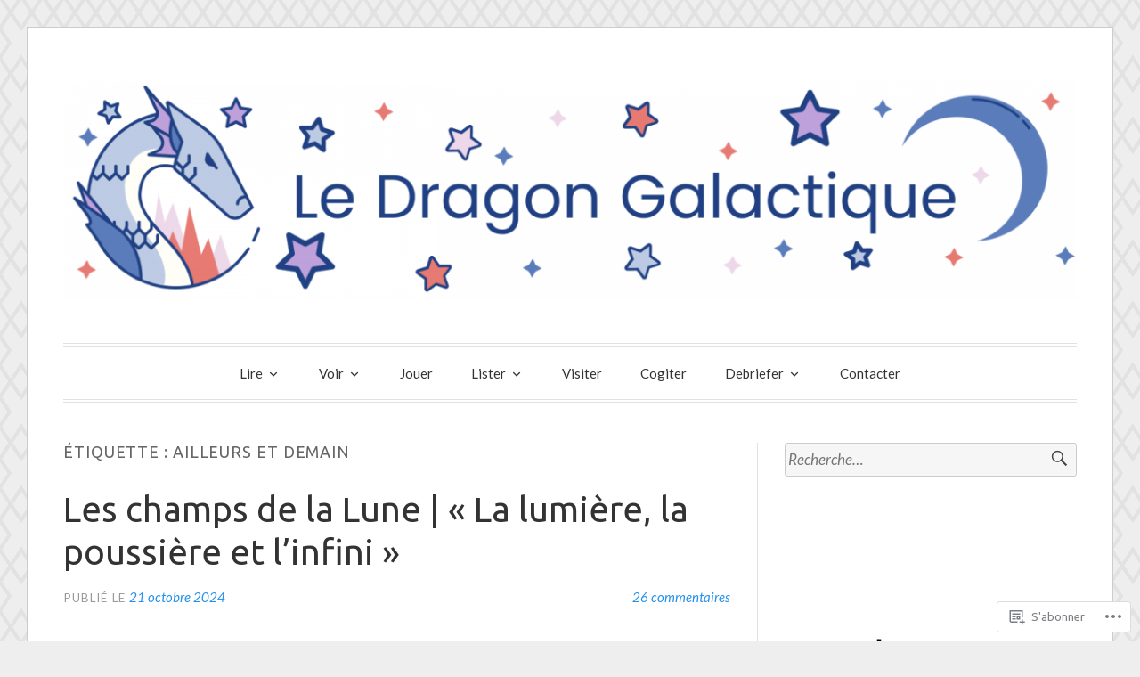

--- FILE ---
content_type: text/html; charset=UTF-8
request_url: https://dragongalactique.com/tag/ailleurs-et-demain/
body_size: 35495
content:
<!DOCTYPE html>
<html lang="fr-FR">
<head>
<meta charset="UTF-8">
<meta name="viewport" content="width=device-width, initial-scale=1">
<link rel="profile" href="http://gmpg.org/xfn/11">
<link rel="pingback" href="https://dragongalactique.com/xmlrpc.php">

<title>Ailleurs et Demain &#8211; Le dragon galactique</title>
<script type="text/javascript">
  WebFontConfig = {"google":{"families":["Ubuntu:r:latin,latin-ext","Lato:r,i,b,bi:latin,latin-ext"]},"api_url":"https:\/\/fonts-api.wp.com\/css"};
  (function() {
    var wf = document.createElement('script');
    wf.src = '/wp-content/plugins/custom-fonts/js/webfont.js';
    wf.type = 'text/javascript';
    wf.async = 'true';
    var s = document.getElementsByTagName('script')[0];
    s.parentNode.insertBefore(wf, s);
	})();
</script><style id="jetpack-custom-fonts-css">.wf-active code, .wf-active kbd, .wf-active pre, .wf-active samp{font-family:"Lato",sans-serif}.wf-active body, .wf-active button, .wf-active input, .wf-active select, .wf-active textarea{font-family:"Lato",sans-serif}.wf-active blockquote cite{font-family:"Lato",sans-serif}.wf-active pre{font-family:"Lato",sans-serif}.wf-active code, .wf-active kbd, .wf-active tt, .wf-active var{font-family:"Lato",sans-serif}.wf-active button, .wf-active input[type="button"], .wf-active input[type="reset"], .wf-active input[type="submit"]{font-family:"Lato",sans-serif}.wf-active .main-navigation ul ul{font-family:"Lato",sans-serif}.wf-active .widget_calendar caption{font-family:"Lato",sans-serif}.wf-active .widget_goodreads div[class^="gr_custom_author"]{font-family:"Lato",sans-serif}.wf-active .widget_rss .rss-date{font-family:"Lato",sans-serif}.wf-active .contact-form label{font-family:"Lato",sans-serif}.wf-active .post-password-form label{font-family:"Lato",sans-serif}.wf-active .featured-post{font-family:"Lato",sans-serif}.wf-active .entry-footer span, .wf-active .entry-meta span, .wf-active .post-format-label{font-family:"Lato",sans-serif}.wf-active .entry-meta a:not(.post-edit-link){font-family:"Lato",sans-serif}.wf-active .nav-links .nav-subtitle{font-family:"Lato",sans-serif}.wf-active .page-links .page-links-title{font-family:"Lato",sans-serif}.wf-active .archive .format-quote .post-format-label a, .wf-active .blog .format-quote .post-format-label a, .wf-active .single .format-quote .post-format-label a{font-family:"Lato",sans-serif}.wf-active .archive .format-status .post-format-label a, .wf-active .blog .format-status .post-format-label a, .wf-active .single .format-status .post-format-label a{font-family:"Lato",sans-serif}.wf-active .comment-form label{font-family:"Lato",sans-serif}.wf-active .comment-metadata .edit-link, .wf-active .pingback .edit-link{font-family:"Lato",sans-serif}.wf-active .comment-navigation .nav-links a, .wf-active .comment-respond #reply-title small, .wf-active .reply a{font-family:"Lato",sans-serif}.wf-active #infinite-handle span button, .wf-active #infinite-handle span button:focus, .wf-active #infinite-handle span button:hover, .wf-active .posts-navigation .nav-next a, .wf-active .posts-navigation .nav-previous a{font-family:"Lato",sans-serif}.wf-active h1, .wf-active h2, .wf-active h3, .wf-active h4, .wf-active h5, .wf-active h6{font-family:"Ubuntu",sans-serif;font-weight:400;font-style:normal}.wf-active h1{font-style:normal;font-weight:400}.wf-active h2{font-style:normal;font-weight:400}.wf-active h3{font-style:normal;font-weight:400}.wf-active h4{font-weight:400;font-style:normal}.wf-active h5{font-weight:400;font-style:normal}.wf-active h6{font-weight:400;font-style:normal}.wf-active .widget h1{font-style:normal;font-weight:400}.wf-active .widget h2{font-style:normal;font-weight:400}.wf-active .widget h3{font-style:normal;font-weight:400}.wf-active .widget h4{font-weight:400;font-style:normal}.wf-active .widget h5{font-weight:400;font-style:normal}.wf-active .widget h6{font-weight:400;font-style:normal}.wf-active .site-title{font-family:"Ubuntu",sans-serif;font-weight:400;font-style:normal}@media screen and (max-width: 680px){.wf-active .site-title{font-style:normal;font-weight:400}}.wf-active .slideshow .slide-info .slide-title{font-family:"Ubuntu",sans-serif;font-weight:400;font-style:normal}@media screen and (max-width: 680px){.wf-active .slideshow .slide-info .slide-title{font-style:normal;font-weight:400}}.wf-active #tagline p{font-family:"Ubuntu",sans-serif;font-weight:400;font-style:normal}@media screen and (max-width: 680px){.wf-active #tagline p{font-style:normal;font-weight:400}}.wf-active #featured-post-trio article h2{font-style:normal;font-weight:400}.wf-active .entry-title{font-style:normal;font-weight:400}@media screen and (max-width: 680px){.wf-active .entry-title{font-style:normal;font-weight:400}}.wf-active .archive .format-aside .entry-title, .wf-active .archive .format-audio .entry-title, .wf-active .archive .format-image .entry-title, .wf-active .archive .format-link .entry-title, .wf-active .blog .format-aside .entry-title, .wf-active .blog .format-audio .entry-title, .wf-active .blog .format-image .entry-title, .wf-active .blog .format-link .entry-title{font-weight:400;font-style:normal}.wf-active .archive .format-link .entry-title a:after, .wf-active .blog .format-link .entry-title a:after{font-style:normal;font-weight:400}.wf-active .archive .format-quote .entry-title, .wf-active .blog .format-quote .entry-title, .wf-active .single .format-quote .entry-title{font-style:normal;font-weight:400}.wf-active .archive .format-status .entry-title, .wf-active .blog .format-status .entry-title, .wf-active .single .format-status .entry-title{font-style:normal;font-weight:400}.wf-active .page-title{font-weight:400;font-style:normal}.wf-active .comments-title{font-style:normal;font-weight:400}.wf-active #page .sharedaddy .sd-title, .wf-active #page div#jp-relatedposts h3.jp-relatedposts-headline, .wf-active #page .sd-rating .sd-title{font-style:normal;font-weight:400}.wf-active .jp-relatedposts-post-title{font-style:normal;font-weight:400}</style>
<meta name='robots' content='max-image-preview:large' />

<!-- Async WordPress.com Remote Login -->
<script id="wpcom_remote_login_js">
var wpcom_remote_login_extra_auth = '';
function wpcom_remote_login_remove_dom_node_id( element_id ) {
	var dom_node = document.getElementById( element_id );
	if ( dom_node ) { dom_node.parentNode.removeChild( dom_node ); }
}
function wpcom_remote_login_remove_dom_node_classes( class_name ) {
	var dom_nodes = document.querySelectorAll( '.' + class_name );
	for ( var i = 0; i < dom_nodes.length; i++ ) {
		dom_nodes[ i ].parentNode.removeChild( dom_nodes[ i ] );
	}
}
function wpcom_remote_login_final_cleanup() {
	wpcom_remote_login_remove_dom_node_classes( "wpcom_remote_login_msg" );
	wpcom_remote_login_remove_dom_node_id( "wpcom_remote_login_key" );
	wpcom_remote_login_remove_dom_node_id( "wpcom_remote_login_validate" );
	wpcom_remote_login_remove_dom_node_id( "wpcom_remote_login_js" );
	wpcom_remote_login_remove_dom_node_id( "wpcom_request_access_iframe" );
	wpcom_remote_login_remove_dom_node_id( "wpcom_request_access_styles" );
}

// Watch for messages back from the remote login
window.addEventListener( "message", function( e ) {
	if ( e.origin === "https://r-login.wordpress.com" ) {
		var data = {};
		try {
			data = JSON.parse( e.data );
		} catch( e ) {
			wpcom_remote_login_final_cleanup();
			return;
		}

		if ( data.msg === 'LOGIN' ) {
			// Clean up the login check iframe
			wpcom_remote_login_remove_dom_node_id( "wpcom_remote_login_key" );

			var id_regex = new RegExp( /^[0-9]+$/ );
			var token_regex = new RegExp( /^.*|.*|.*$/ );
			if (
				token_regex.test( data.token )
				&& id_regex.test( data.wpcomid )
			) {
				// We have everything we need to ask for a login
				var script = document.createElement( "script" );
				script.setAttribute( "id", "wpcom_remote_login_validate" );
				script.src = '/remote-login.php?wpcom_remote_login=validate'
					+ '&wpcomid=' + data.wpcomid
					+ '&token=' + encodeURIComponent( data.token )
					+ '&host=' + window.location.protocol
					+ '//' + window.location.hostname
					+ '&postid=19264'
					+ '&is_singular=';
				document.body.appendChild( script );
			}

			return;
		}

		// Safari ITP, not logged in, so redirect
		if ( data.msg === 'LOGIN-REDIRECT' ) {
			window.location = 'https://wordpress.com/log-in?redirect_to=' + window.location.href;
			return;
		}

		// Safari ITP, storage access failed, remove the request
		if ( data.msg === 'LOGIN-REMOVE' ) {
			var css_zap = 'html { -webkit-transition: margin-top 1s; transition: margin-top 1s; } /* 9001 */ html { margin-top: 0 !important; } * html body { margin-top: 0 !important; } @media screen and ( max-width: 782px ) { html { margin-top: 0 !important; } * html body { margin-top: 0 !important; } }';
			var style_zap = document.createElement( 'style' );
			style_zap.type = 'text/css';
			style_zap.appendChild( document.createTextNode( css_zap ) );
			document.body.appendChild( style_zap );

			var e = document.getElementById( 'wpcom_request_access_iframe' );
			e.parentNode.removeChild( e );

			document.cookie = 'wordpress_com_login_access=denied; path=/; max-age=31536000';

			return;
		}

		// Safari ITP
		if ( data.msg === 'REQUEST_ACCESS' ) {
			console.log( 'request access: safari' );

			// Check ITP iframe enable/disable knob
			if ( wpcom_remote_login_extra_auth !== 'safari_itp_iframe' ) {
				return;
			}

			// If we are in a "private window" there is no ITP.
			var private_window = false;
			try {
				var opendb = window.openDatabase( null, null, null, null );
			} catch( e ) {
				private_window = true;
			}

			if ( private_window ) {
				console.log( 'private window' );
				return;
			}

			var iframe = document.createElement( 'iframe' );
			iframe.id = 'wpcom_request_access_iframe';
			iframe.setAttribute( 'scrolling', 'no' );
			iframe.setAttribute( 'sandbox', 'allow-storage-access-by-user-activation allow-scripts allow-same-origin allow-top-navigation-by-user-activation' );
			iframe.src = 'https://r-login.wordpress.com/remote-login.php?wpcom_remote_login=request_access&origin=' + encodeURIComponent( data.origin ) + '&wpcomid=' + encodeURIComponent( data.wpcomid );

			var css = 'html { -webkit-transition: margin-top 1s; transition: margin-top 1s; } /* 9001 */ html { margin-top: 46px !important; } * html body { margin-top: 46px !important; } @media screen and ( max-width: 660px ) { html { margin-top: 71px !important; } * html body { margin-top: 71px !important; } #wpcom_request_access_iframe { display: block; height: 71px !important; } } #wpcom_request_access_iframe { border: 0px; height: 46px; position: fixed; top: 0; left: 0; width: 100%; min-width: 100%; z-index: 99999; background: #23282d; } ';

			var style = document.createElement( 'style' );
			style.type = 'text/css';
			style.id = 'wpcom_request_access_styles';
			style.appendChild( document.createTextNode( css ) );
			document.body.appendChild( style );

			document.body.appendChild( iframe );
		}

		if ( data.msg === 'DONE' ) {
			wpcom_remote_login_final_cleanup();
		}
	}
}, false );

// Inject the remote login iframe after the page has had a chance to load
// more critical resources
window.addEventListener( "DOMContentLoaded", function( e ) {
	var iframe = document.createElement( "iframe" );
	iframe.style.display = "none";
	iframe.setAttribute( "scrolling", "no" );
	iframe.setAttribute( "id", "wpcom_remote_login_key" );
	iframe.src = "https://r-login.wordpress.com/remote-login.php"
		+ "?wpcom_remote_login=key"
		+ "&origin=aHR0cHM6Ly9kcmFnb25nYWxhY3RpcXVlLmNvbQ%3D%3D"
		+ "&wpcomid=137971731"
		+ "&time=" + Math.floor( Date.now() / 1000 );
	document.body.appendChild( iframe );
}, false );
</script>
<link rel='dns-prefetch' href='//s0.wp.com' />
<link rel="alternate" type="application/rss+xml" title="Le dragon galactique &raquo; Flux" href="https://dragongalactique.com/feed/" />
<link rel="alternate" type="application/rss+xml" title="Le dragon galactique &raquo; Flux des commentaires" href="https://dragongalactique.com/comments/feed/" />
<link rel="alternate" type="application/rss+xml" title="Le dragon galactique &raquo; Flux de l’étiquette Ailleurs et Demain" href="https://dragongalactique.com/tag/ailleurs-et-demain/feed/" />
	<script type="text/javascript">
		/* <![CDATA[ */
		function addLoadEvent(func) {
			var oldonload = window.onload;
			if (typeof window.onload != 'function') {
				window.onload = func;
			} else {
				window.onload = function () {
					oldonload();
					func();
				}
			}
		}
		/* ]]> */
	</script>
	<link crossorigin='anonymous' rel='stylesheet' id='all-css-0-1' href='/wp-content/mu-plugins/likes/jetpack-likes.css?m=1743883414i&cssminify=yes' type='text/css' media='all' />
<style id='wp-emoji-styles-inline-css'>

	img.wp-smiley, img.emoji {
		display: inline !important;
		border: none !important;
		box-shadow: none !important;
		height: 1em !important;
		width: 1em !important;
		margin: 0 0.07em !important;
		vertical-align: -0.1em !important;
		background: none !important;
		padding: 0 !important;
	}
/*# sourceURL=wp-emoji-styles-inline-css */
</style>
<link crossorigin='anonymous' rel='stylesheet' id='all-css-2-1' href='/wp-content/plugins/gutenberg-core/v22.2.0/build/styles/block-library/style.css?m=1764855221i&cssminify=yes' type='text/css' media='all' />
<style id='wp-block-library-inline-css'>
.has-text-align-justify {
	text-align:justify;
}
.has-text-align-justify{text-align:justify;}

/*# sourceURL=wp-block-library-inline-css */
</style><style id='wp-block-paragraph-inline-css'>
.is-small-text{font-size:.875em}.is-regular-text{font-size:1em}.is-large-text{font-size:2.25em}.is-larger-text{font-size:3em}.has-drop-cap:not(:focus):first-letter{float:left;font-size:8.4em;font-style:normal;font-weight:100;line-height:.68;margin:.05em .1em 0 0;text-transform:uppercase}body.rtl .has-drop-cap:not(:focus):first-letter{float:none;margin-left:.1em}p.has-drop-cap.has-background{overflow:hidden}:root :where(p.has-background){padding:1.25em 2.375em}:where(p.has-text-color:not(.has-link-color)) a{color:inherit}p.has-text-align-left[style*="writing-mode:vertical-lr"],p.has-text-align-right[style*="writing-mode:vertical-rl"]{rotate:180deg}
/*# sourceURL=/wp-content/plugins/gutenberg-core/v22.2.0/build/styles/block-library/paragraph/style.css */
</style>
<style id='wp-block-image-inline-css'>
.wp-block-image>a,.wp-block-image>figure>a{display:inline-block}.wp-block-image img{box-sizing:border-box;height:auto;max-width:100%;vertical-align:bottom}@media not (prefers-reduced-motion){.wp-block-image img.hide{visibility:hidden}.wp-block-image img.show{animation:show-content-image .4s}}.wp-block-image[style*=border-radius] img,.wp-block-image[style*=border-radius]>a{border-radius:inherit}.wp-block-image.has-custom-border img{box-sizing:border-box}.wp-block-image.aligncenter{text-align:center}.wp-block-image.alignfull>a,.wp-block-image.alignwide>a{width:100%}.wp-block-image.alignfull img,.wp-block-image.alignwide img{height:auto;width:100%}.wp-block-image .aligncenter,.wp-block-image .alignleft,.wp-block-image .alignright,.wp-block-image.aligncenter,.wp-block-image.alignleft,.wp-block-image.alignright{display:table}.wp-block-image .aligncenter>figcaption,.wp-block-image .alignleft>figcaption,.wp-block-image .alignright>figcaption,.wp-block-image.aligncenter>figcaption,.wp-block-image.alignleft>figcaption,.wp-block-image.alignright>figcaption{caption-side:bottom;display:table-caption}.wp-block-image .alignleft{float:left;margin:.5em 1em .5em 0}.wp-block-image .alignright{float:right;margin:.5em 0 .5em 1em}.wp-block-image .aligncenter{margin-left:auto;margin-right:auto}.wp-block-image :where(figcaption){margin-bottom:1em;margin-top:.5em}.wp-block-image.is-style-circle-mask img{border-radius:9999px}@supports ((-webkit-mask-image:none) or (mask-image:none)) or (-webkit-mask-image:none){.wp-block-image.is-style-circle-mask img{border-radius:0;-webkit-mask-image:url('data:image/svg+xml;utf8,<svg viewBox="0 0 100 100" xmlns="http://www.w3.org/2000/svg"><circle cx="50" cy="50" r="50"/></svg>');mask-image:url('data:image/svg+xml;utf8,<svg viewBox="0 0 100 100" xmlns="http://www.w3.org/2000/svg"><circle cx="50" cy="50" r="50"/></svg>');mask-mode:alpha;-webkit-mask-position:center;mask-position:center;-webkit-mask-repeat:no-repeat;mask-repeat:no-repeat;-webkit-mask-size:contain;mask-size:contain}}:root :where(.wp-block-image.is-style-rounded img,.wp-block-image .is-style-rounded img){border-radius:9999px}.wp-block-image figure{margin:0}.wp-lightbox-container{display:flex;flex-direction:column;position:relative}.wp-lightbox-container img{cursor:zoom-in}.wp-lightbox-container img:hover+button{opacity:1}.wp-lightbox-container button{align-items:center;backdrop-filter:blur(16px) saturate(180%);background-color:#5a5a5a40;border:none;border-radius:4px;cursor:zoom-in;display:flex;height:20px;justify-content:center;opacity:0;padding:0;position:absolute;right:16px;text-align:center;top:16px;width:20px;z-index:100}@media not (prefers-reduced-motion){.wp-lightbox-container button{transition:opacity .2s ease}}.wp-lightbox-container button:focus-visible{outline:3px auto #5a5a5a40;outline:3px auto -webkit-focus-ring-color;outline-offset:3px}.wp-lightbox-container button:hover{cursor:pointer;opacity:1}.wp-lightbox-container button:focus{opacity:1}.wp-lightbox-container button:focus,.wp-lightbox-container button:hover,.wp-lightbox-container button:not(:hover):not(:active):not(.has-background){background-color:#5a5a5a40;border:none}.wp-lightbox-overlay{box-sizing:border-box;cursor:zoom-out;height:100vh;left:0;overflow:hidden;position:fixed;top:0;visibility:hidden;width:100%;z-index:100000}.wp-lightbox-overlay .close-button{align-items:center;cursor:pointer;display:flex;justify-content:center;min-height:40px;min-width:40px;padding:0;position:absolute;right:calc(env(safe-area-inset-right) + 16px);top:calc(env(safe-area-inset-top) + 16px);z-index:5000000}.wp-lightbox-overlay .close-button:focus,.wp-lightbox-overlay .close-button:hover,.wp-lightbox-overlay .close-button:not(:hover):not(:active):not(.has-background){background:none;border:none}.wp-lightbox-overlay .lightbox-image-container{height:var(--wp--lightbox-container-height);left:50%;overflow:hidden;position:absolute;top:50%;transform:translate(-50%,-50%);transform-origin:top left;width:var(--wp--lightbox-container-width);z-index:9999999999}.wp-lightbox-overlay .wp-block-image{align-items:center;box-sizing:border-box;display:flex;height:100%;justify-content:center;margin:0;position:relative;transform-origin:0 0;width:100%;z-index:3000000}.wp-lightbox-overlay .wp-block-image img{height:var(--wp--lightbox-image-height);min-height:var(--wp--lightbox-image-height);min-width:var(--wp--lightbox-image-width);width:var(--wp--lightbox-image-width)}.wp-lightbox-overlay .wp-block-image figcaption{display:none}.wp-lightbox-overlay button{background:none;border:none}.wp-lightbox-overlay .scrim{background-color:#fff;height:100%;opacity:.9;position:absolute;width:100%;z-index:2000000}.wp-lightbox-overlay.active{visibility:visible}@media not (prefers-reduced-motion){.wp-lightbox-overlay.active{animation:turn-on-visibility .25s both}.wp-lightbox-overlay.active img{animation:turn-on-visibility .35s both}.wp-lightbox-overlay.show-closing-animation:not(.active){animation:turn-off-visibility .35s both}.wp-lightbox-overlay.show-closing-animation:not(.active) img{animation:turn-off-visibility .25s both}.wp-lightbox-overlay.zoom.active{animation:none;opacity:1;visibility:visible}.wp-lightbox-overlay.zoom.active .lightbox-image-container{animation:lightbox-zoom-in .4s}.wp-lightbox-overlay.zoom.active .lightbox-image-container img{animation:none}.wp-lightbox-overlay.zoom.active .scrim{animation:turn-on-visibility .4s forwards}.wp-lightbox-overlay.zoom.show-closing-animation:not(.active){animation:none}.wp-lightbox-overlay.zoom.show-closing-animation:not(.active) .lightbox-image-container{animation:lightbox-zoom-out .4s}.wp-lightbox-overlay.zoom.show-closing-animation:not(.active) .lightbox-image-container img{animation:none}.wp-lightbox-overlay.zoom.show-closing-animation:not(.active) .scrim{animation:turn-off-visibility .4s forwards}}@keyframes show-content-image{0%{visibility:hidden}99%{visibility:hidden}to{visibility:visible}}@keyframes turn-on-visibility{0%{opacity:0}to{opacity:1}}@keyframes turn-off-visibility{0%{opacity:1;visibility:visible}99%{opacity:0;visibility:visible}to{opacity:0;visibility:hidden}}@keyframes lightbox-zoom-in{0%{transform:translate(calc((-100vw + var(--wp--lightbox-scrollbar-width))/2 + var(--wp--lightbox-initial-left-position)),calc(-50vh + var(--wp--lightbox-initial-top-position))) scale(var(--wp--lightbox-scale))}to{transform:translate(-50%,-50%) scale(1)}}@keyframes lightbox-zoom-out{0%{transform:translate(-50%,-50%) scale(1);visibility:visible}99%{visibility:visible}to{transform:translate(calc((-100vw + var(--wp--lightbox-scrollbar-width))/2 + var(--wp--lightbox-initial-left-position)),calc(-50vh + var(--wp--lightbox-initial-top-position))) scale(var(--wp--lightbox-scale));visibility:hidden}}
/*# sourceURL=/wp-content/plugins/gutenberg-core/v22.2.0/build/styles/block-library/image/style.css */
</style>
<style id='global-styles-inline-css'>
:root{--wp--preset--aspect-ratio--square: 1;--wp--preset--aspect-ratio--4-3: 4/3;--wp--preset--aspect-ratio--3-4: 3/4;--wp--preset--aspect-ratio--3-2: 3/2;--wp--preset--aspect-ratio--2-3: 2/3;--wp--preset--aspect-ratio--16-9: 16/9;--wp--preset--aspect-ratio--9-16: 9/16;--wp--preset--color--black: #000000;--wp--preset--color--cyan-bluish-gray: #abb8c3;--wp--preset--color--white: #fff;--wp--preset--color--pale-pink: #f78da7;--wp--preset--color--vivid-red: #cf2e2e;--wp--preset--color--luminous-vivid-orange: #ff6900;--wp--preset--color--luminous-vivid-amber: #fcb900;--wp--preset--color--light-green-cyan: #7bdcb5;--wp--preset--color--vivid-green-cyan: #00d084;--wp--preset--color--pale-cyan-blue: #8ed1fc;--wp--preset--color--vivid-cyan-blue: #0693e3;--wp--preset--color--vivid-purple: #9b51e0;--wp--preset--color--blue: #2590ec;--wp--preset--color--dark-gray: #404040;--wp--preset--color--medium-gray: #666;--wp--preset--color--light-gray: #eee;--wp--preset--gradient--vivid-cyan-blue-to-vivid-purple: linear-gradient(135deg,rgb(6,147,227) 0%,rgb(155,81,224) 100%);--wp--preset--gradient--light-green-cyan-to-vivid-green-cyan: linear-gradient(135deg,rgb(122,220,180) 0%,rgb(0,208,130) 100%);--wp--preset--gradient--luminous-vivid-amber-to-luminous-vivid-orange: linear-gradient(135deg,rgb(252,185,0) 0%,rgb(255,105,0) 100%);--wp--preset--gradient--luminous-vivid-orange-to-vivid-red: linear-gradient(135deg,rgb(255,105,0) 0%,rgb(207,46,46) 100%);--wp--preset--gradient--very-light-gray-to-cyan-bluish-gray: linear-gradient(135deg,rgb(238,238,238) 0%,rgb(169,184,195) 100%);--wp--preset--gradient--cool-to-warm-spectrum: linear-gradient(135deg,rgb(74,234,220) 0%,rgb(151,120,209) 20%,rgb(207,42,186) 40%,rgb(238,44,130) 60%,rgb(251,105,98) 80%,rgb(254,248,76) 100%);--wp--preset--gradient--blush-light-purple: linear-gradient(135deg,rgb(255,206,236) 0%,rgb(152,150,240) 100%);--wp--preset--gradient--blush-bordeaux: linear-gradient(135deg,rgb(254,205,165) 0%,rgb(254,45,45) 50%,rgb(107,0,62) 100%);--wp--preset--gradient--luminous-dusk: linear-gradient(135deg,rgb(255,203,112) 0%,rgb(199,81,192) 50%,rgb(65,88,208) 100%);--wp--preset--gradient--pale-ocean: linear-gradient(135deg,rgb(255,245,203) 0%,rgb(182,227,212) 50%,rgb(51,167,181) 100%);--wp--preset--gradient--electric-grass: linear-gradient(135deg,rgb(202,248,128) 0%,rgb(113,206,126) 100%);--wp--preset--gradient--midnight: linear-gradient(135deg,rgb(2,3,129) 0%,rgb(40,116,252) 100%);--wp--preset--font-size--small: 13px;--wp--preset--font-size--medium: 20px;--wp--preset--font-size--large: 36px;--wp--preset--font-size--x-large: 42px;--wp--preset--font-family--albert-sans: 'Albert Sans', sans-serif;--wp--preset--font-family--alegreya: Alegreya, serif;--wp--preset--font-family--arvo: Arvo, serif;--wp--preset--font-family--bodoni-moda: 'Bodoni Moda', serif;--wp--preset--font-family--bricolage-grotesque: 'Bricolage Grotesque', sans-serif;--wp--preset--font-family--cabin: Cabin, sans-serif;--wp--preset--font-family--chivo: Chivo, sans-serif;--wp--preset--font-family--commissioner: Commissioner, sans-serif;--wp--preset--font-family--cormorant: Cormorant, serif;--wp--preset--font-family--courier-prime: 'Courier Prime', monospace;--wp--preset--font-family--crimson-pro: 'Crimson Pro', serif;--wp--preset--font-family--dm-mono: 'DM Mono', monospace;--wp--preset--font-family--dm-sans: 'DM Sans', sans-serif;--wp--preset--font-family--dm-serif-display: 'DM Serif Display', serif;--wp--preset--font-family--domine: Domine, serif;--wp--preset--font-family--eb-garamond: 'EB Garamond', serif;--wp--preset--font-family--epilogue: Epilogue, sans-serif;--wp--preset--font-family--fahkwang: Fahkwang, sans-serif;--wp--preset--font-family--figtree: Figtree, sans-serif;--wp--preset--font-family--fira-sans: 'Fira Sans', sans-serif;--wp--preset--font-family--fjalla-one: 'Fjalla One', sans-serif;--wp--preset--font-family--fraunces: Fraunces, serif;--wp--preset--font-family--gabarito: Gabarito, system-ui;--wp--preset--font-family--ibm-plex-mono: 'IBM Plex Mono', monospace;--wp--preset--font-family--ibm-plex-sans: 'IBM Plex Sans', sans-serif;--wp--preset--font-family--ibarra-real-nova: 'Ibarra Real Nova', serif;--wp--preset--font-family--instrument-serif: 'Instrument Serif', serif;--wp--preset--font-family--inter: Inter, sans-serif;--wp--preset--font-family--josefin-sans: 'Josefin Sans', sans-serif;--wp--preset--font-family--jost: Jost, sans-serif;--wp--preset--font-family--libre-baskerville: 'Libre Baskerville', serif;--wp--preset--font-family--libre-franklin: 'Libre Franklin', sans-serif;--wp--preset--font-family--literata: Literata, serif;--wp--preset--font-family--lora: Lora, serif;--wp--preset--font-family--merriweather: Merriweather, serif;--wp--preset--font-family--montserrat: Montserrat, sans-serif;--wp--preset--font-family--newsreader: Newsreader, serif;--wp--preset--font-family--noto-sans-mono: 'Noto Sans Mono', sans-serif;--wp--preset--font-family--nunito: Nunito, sans-serif;--wp--preset--font-family--open-sans: 'Open Sans', sans-serif;--wp--preset--font-family--overpass: Overpass, sans-serif;--wp--preset--font-family--pt-serif: 'PT Serif', serif;--wp--preset--font-family--petrona: Petrona, serif;--wp--preset--font-family--piazzolla: Piazzolla, serif;--wp--preset--font-family--playfair-display: 'Playfair Display', serif;--wp--preset--font-family--plus-jakarta-sans: 'Plus Jakarta Sans', sans-serif;--wp--preset--font-family--poppins: Poppins, sans-serif;--wp--preset--font-family--raleway: Raleway, sans-serif;--wp--preset--font-family--roboto: Roboto, sans-serif;--wp--preset--font-family--roboto-slab: 'Roboto Slab', serif;--wp--preset--font-family--rubik: Rubik, sans-serif;--wp--preset--font-family--rufina: Rufina, serif;--wp--preset--font-family--sora: Sora, sans-serif;--wp--preset--font-family--source-sans-3: 'Source Sans 3', sans-serif;--wp--preset--font-family--source-serif-4: 'Source Serif 4', serif;--wp--preset--font-family--space-mono: 'Space Mono', monospace;--wp--preset--font-family--syne: Syne, sans-serif;--wp--preset--font-family--texturina: Texturina, serif;--wp--preset--font-family--urbanist: Urbanist, sans-serif;--wp--preset--font-family--work-sans: 'Work Sans', sans-serif;--wp--preset--spacing--20: 0.44rem;--wp--preset--spacing--30: 0.67rem;--wp--preset--spacing--40: 1rem;--wp--preset--spacing--50: 1.5rem;--wp--preset--spacing--60: 2.25rem;--wp--preset--spacing--70: 3.38rem;--wp--preset--spacing--80: 5.06rem;--wp--preset--shadow--natural: 6px 6px 9px rgba(0, 0, 0, 0.2);--wp--preset--shadow--deep: 12px 12px 50px rgba(0, 0, 0, 0.4);--wp--preset--shadow--sharp: 6px 6px 0px rgba(0, 0, 0, 0.2);--wp--preset--shadow--outlined: 6px 6px 0px -3px rgb(255, 255, 255), 6px 6px rgb(0, 0, 0);--wp--preset--shadow--crisp: 6px 6px 0px rgb(0, 0, 0);}:where(.is-layout-flex){gap: 0.5em;}:where(.is-layout-grid){gap: 0.5em;}body .is-layout-flex{display: flex;}.is-layout-flex{flex-wrap: wrap;align-items: center;}.is-layout-flex > :is(*, div){margin: 0;}body .is-layout-grid{display: grid;}.is-layout-grid > :is(*, div){margin: 0;}:where(.wp-block-columns.is-layout-flex){gap: 2em;}:where(.wp-block-columns.is-layout-grid){gap: 2em;}:where(.wp-block-post-template.is-layout-flex){gap: 1.25em;}:where(.wp-block-post-template.is-layout-grid){gap: 1.25em;}.has-black-color{color: var(--wp--preset--color--black) !important;}.has-cyan-bluish-gray-color{color: var(--wp--preset--color--cyan-bluish-gray) !important;}.has-white-color{color: var(--wp--preset--color--white) !important;}.has-pale-pink-color{color: var(--wp--preset--color--pale-pink) !important;}.has-vivid-red-color{color: var(--wp--preset--color--vivid-red) !important;}.has-luminous-vivid-orange-color{color: var(--wp--preset--color--luminous-vivid-orange) !important;}.has-luminous-vivid-amber-color{color: var(--wp--preset--color--luminous-vivid-amber) !important;}.has-light-green-cyan-color{color: var(--wp--preset--color--light-green-cyan) !important;}.has-vivid-green-cyan-color{color: var(--wp--preset--color--vivid-green-cyan) !important;}.has-pale-cyan-blue-color{color: var(--wp--preset--color--pale-cyan-blue) !important;}.has-vivid-cyan-blue-color{color: var(--wp--preset--color--vivid-cyan-blue) !important;}.has-vivid-purple-color{color: var(--wp--preset--color--vivid-purple) !important;}.has-black-background-color{background-color: var(--wp--preset--color--black) !important;}.has-cyan-bluish-gray-background-color{background-color: var(--wp--preset--color--cyan-bluish-gray) !important;}.has-white-background-color{background-color: var(--wp--preset--color--white) !important;}.has-pale-pink-background-color{background-color: var(--wp--preset--color--pale-pink) !important;}.has-vivid-red-background-color{background-color: var(--wp--preset--color--vivid-red) !important;}.has-luminous-vivid-orange-background-color{background-color: var(--wp--preset--color--luminous-vivid-orange) !important;}.has-luminous-vivid-amber-background-color{background-color: var(--wp--preset--color--luminous-vivid-amber) !important;}.has-light-green-cyan-background-color{background-color: var(--wp--preset--color--light-green-cyan) !important;}.has-vivid-green-cyan-background-color{background-color: var(--wp--preset--color--vivid-green-cyan) !important;}.has-pale-cyan-blue-background-color{background-color: var(--wp--preset--color--pale-cyan-blue) !important;}.has-vivid-cyan-blue-background-color{background-color: var(--wp--preset--color--vivid-cyan-blue) !important;}.has-vivid-purple-background-color{background-color: var(--wp--preset--color--vivid-purple) !important;}.has-black-border-color{border-color: var(--wp--preset--color--black) !important;}.has-cyan-bluish-gray-border-color{border-color: var(--wp--preset--color--cyan-bluish-gray) !important;}.has-white-border-color{border-color: var(--wp--preset--color--white) !important;}.has-pale-pink-border-color{border-color: var(--wp--preset--color--pale-pink) !important;}.has-vivid-red-border-color{border-color: var(--wp--preset--color--vivid-red) !important;}.has-luminous-vivid-orange-border-color{border-color: var(--wp--preset--color--luminous-vivid-orange) !important;}.has-luminous-vivid-amber-border-color{border-color: var(--wp--preset--color--luminous-vivid-amber) !important;}.has-light-green-cyan-border-color{border-color: var(--wp--preset--color--light-green-cyan) !important;}.has-vivid-green-cyan-border-color{border-color: var(--wp--preset--color--vivid-green-cyan) !important;}.has-pale-cyan-blue-border-color{border-color: var(--wp--preset--color--pale-cyan-blue) !important;}.has-vivid-cyan-blue-border-color{border-color: var(--wp--preset--color--vivid-cyan-blue) !important;}.has-vivid-purple-border-color{border-color: var(--wp--preset--color--vivid-purple) !important;}.has-vivid-cyan-blue-to-vivid-purple-gradient-background{background: var(--wp--preset--gradient--vivid-cyan-blue-to-vivid-purple) !important;}.has-light-green-cyan-to-vivid-green-cyan-gradient-background{background: var(--wp--preset--gradient--light-green-cyan-to-vivid-green-cyan) !important;}.has-luminous-vivid-amber-to-luminous-vivid-orange-gradient-background{background: var(--wp--preset--gradient--luminous-vivid-amber-to-luminous-vivid-orange) !important;}.has-luminous-vivid-orange-to-vivid-red-gradient-background{background: var(--wp--preset--gradient--luminous-vivid-orange-to-vivid-red) !important;}.has-very-light-gray-to-cyan-bluish-gray-gradient-background{background: var(--wp--preset--gradient--very-light-gray-to-cyan-bluish-gray) !important;}.has-cool-to-warm-spectrum-gradient-background{background: var(--wp--preset--gradient--cool-to-warm-spectrum) !important;}.has-blush-light-purple-gradient-background{background: var(--wp--preset--gradient--blush-light-purple) !important;}.has-blush-bordeaux-gradient-background{background: var(--wp--preset--gradient--blush-bordeaux) !important;}.has-luminous-dusk-gradient-background{background: var(--wp--preset--gradient--luminous-dusk) !important;}.has-pale-ocean-gradient-background{background: var(--wp--preset--gradient--pale-ocean) !important;}.has-electric-grass-gradient-background{background: var(--wp--preset--gradient--electric-grass) !important;}.has-midnight-gradient-background{background: var(--wp--preset--gradient--midnight) !important;}.has-small-font-size{font-size: var(--wp--preset--font-size--small) !important;}.has-medium-font-size{font-size: var(--wp--preset--font-size--medium) !important;}.has-large-font-size{font-size: var(--wp--preset--font-size--large) !important;}.has-x-large-font-size{font-size: var(--wp--preset--font-size--x-large) !important;}.has-albert-sans-font-family{font-family: var(--wp--preset--font-family--albert-sans) !important;}.has-alegreya-font-family{font-family: var(--wp--preset--font-family--alegreya) !important;}.has-arvo-font-family{font-family: var(--wp--preset--font-family--arvo) !important;}.has-bodoni-moda-font-family{font-family: var(--wp--preset--font-family--bodoni-moda) !important;}.has-bricolage-grotesque-font-family{font-family: var(--wp--preset--font-family--bricolage-grotesque) !important;}.has-cabin-font-family{font-family: var(--wp--preset--font-family--cabin) !important;}.has-chivo-font-family{font-family: var(--wp--preset--font-family--chivo) !important;}.has-commissioner-font-family{font-family: var(--wp--preset--font-family--commissioner) !important;}.has-cormorant-font-family{font-family: var(--wp--preset--font-family--cormorant) !important;}.has-courier-prime-font-family{font-family: var(--wp--preset--font-family--courier-prime) !important;}.has-crimson-pro-font-family{font-family: var(--wp--preset--font-family--crimson-pro) !important;}.has-dm-mono-font-family{font-family: var(--wp--preset--font-family--dm-mono) !important;}.has-dm-sans-font-family{font-family: var(--wp--preset--font-family--dm-sans) !important;}.has-dm-serif-display-font-family{font-family: var(--wp--preset--font-family--dm-serif-display) !important;}.has-domine-font-family{font-family: var(--wp--preset--font-family--domine) !important;}.has-eb-garamond-font-family{font-family: var(--wp--preset--font-family--eb-garamond) !important;}.has-epilogue-font-family{font-family: var(--wp--preset--font-family--epilogue) !important;}.has-fahkwang-font-family{font-family: var(--wp--preset--font-family--fahkwang) !important;}.has-figtree-font-family{font-family: var(--wp--preset--font-family--figtree) !important;}.has-fira-sans-font-family{font-family: var(--wp--preset--font-family--fira-sans) !important;}.has-fjalla-one-font-family{font-family: var(--wp--preset--font-family--fjalla-one) !important;}.has-fraunces-font-family{font-family: var(--wp--preset--font-family--fraunces) !important;}.has-gabarito-font-family{font-family: var(--wp--preset--font-family--gabarito) !important;}.has-ibm-plex-mono-font-family{font-family: var(--wp--preset--font-family--ibm-plex-mono) !important;}.has-ibm-plex-sans-font-family{font-family: var(--wp--preset--font-family--ibm-plex-sans) !important;}.has-ibarra-real-nova-font-family{font-family: var(--wp--preset--font-family--ibarra-real-nova) !important;}.has-instrument-serif-font-family{font-family: var(--wp--preset--font-family--instrument-serif) !important;}.has-inter-font-family{font-family: var(--wp--preset--font-family--inter) !important;}.has-josefin-sans-font-family{font-family: var(--wp--preset--font-family--josefin-sans) !important;}.has-jost-font-family{font-family: var(--wp--preset--font-family--jost) !important;}.has-libre-baskerville-font-family{font-family: var(--wp--preset--font-family--libre-baskerville) !important;}.has-libre-franklin-font-family{font-family: var(--wp--preset--font-family--libre-franklin) !important;}.has-literata-font-family{font-family: var(--wp--preset--font-family--literata) !important;}.has-lora-font-family{font-family: var(--wp--preset--font-family--lora) !important;}.has-merriweather-font-family{font-family: var(--wp--preset--font-family--merriweather) !important;}.has-montserrat-font-family{font-family: var(--wp--preset--font-family--montserrat) !important;}.has-newsreader-font-family{font-family: var(--wp--preset--font-family--newsreader) !important;}.has-noto-sans-mono-font-family{font-family: var(--wp--preset--font-family--noto-sans-mono) !important;}.has-nunito-font-family{font-family: var(--wp--preset--font-family--nunito) !important;}.has-open-sans-font-family{font-family: var(--wp--preset--font-family--open-sans) !important;}.has-overpass-font-family{font-family: var(--wp--preset--font-family--overpass) !important;}.has-pt-serif-font-family{font-family: var(--wp--preset--font-family--pt-serif) !important;}.has-petrona-font-family{font-family: var(--wp--preset--font-family--petrona) !important;}.has-piazzolla-font-family{font-family: var(--wp--preset--font-family--piazzolla) !important;}.has-playfair-display-font-family{font-family: var(--wp--preset--font-family--playfair-display) !important;}.has-plus-jakarta-sans-font-family{font-family: var(--wp--preset--font-family--plus-jakarta-sans) !important;}.has-poppins-font-family{font-family: var(--wp--preset--font-family--poppins) !important;}.has-raleway-font-family{font-family: var(--wp--preset--font-family--raleway) !important;}.has-roboto-font-family{font-family: var(--wp--preset--font-family--roboto) !important;}.has-roboto-slab-font-family{font-family: var(--wp--preset--font-family--roboto-slab) !important;}.has-rubik-font-family{font-family: var(--wp--preset--font-family--rubik) !important;}.has-rufina-font-family{font-family: var(--wp--preset--font-family--rufina) !important;}.has-sora-font-family{font-family: var(--wp--preset--font-family--sora) !important;}.has-source-sans-3-font-family{font-family: var(--wp--preset--font-family--source-sans-3) !important;}.has-source-serif-4-font-family{font-family: var(--wp--preset--font-family--source-serif-4) !important;}.has-space-mono-font-family{font-family: var(--wp--preset--font-family--space-mono) !important;}.has-syne-font-family{font-family: var(--wp--preset--font-family--syne) !important;}.has-texturina-font-family{font-family: var(--wp--preset--font-family--texturina) !important;}.has-urbanist-font-family{font-family: var(--wp--preset--font-family--urbanist) !important;}.has-work-sans-font-family{font-family: var(--wp--preset--font-family--work-sans) !important;}
/*# sourceURL=global-styles-inline-css */
</style>

<style id='classic-theme-styles-inline-css'>
/*! This file is auto-generated */
.wp-block-button__link{color:#fff;background-color:#32373c;border-radius:9999px;box-shadow:none;text-decoration:none;padding:calc(.667em + 2px) calc(1.333em + 2px);font-size:1.125em}.wp-block-file__button{background:#32373c;color:#fff;text-decoration:none}
/*# sourceURL=/wp-includes/css/classic-themes.min.css */
</style>
<link crossorigin='anonymous' rel='stylesheet' id='all-css-4-1' href='/_static/??-eJyNj9EKwjAMRX/ILEwn24v4KbLVMDubtjSt4t/bbaKCY/gSknDPzQ3ePShnI9mI3qReW0HlOuPUVXBblE1Rgmj2hiDQrajwrCW+FSDxYahQIhv8MuIEH69Aec++jaOC6axbMsRZtobdfWag63wgEciVdWKIlwzKDzev0acOo0uDS0FwOdiScv5kLcxA0bfq+pqRnbN40lZhT5aCzoQst3/dH42mtDA9PTJHPpT1frdtqrqshifXh5zk&cssminify=yes' type='text/css' media='all' />
<style id='jetpack_facebook_likebox-inline-css'>
.widget_facebook_likebox {
	overflow: hidden;
}

/*# sourceURL=/wp-content/mu-plugins/jetpack-plugin/moon/modules/widgets/facebook-likebox/style.css */
</style>
<link crossorigin='anonymous' rel='stylesheet' id='all-css-6-1' href='/_static/??-eJzTLy/QTc7PK0nNK9HPLdUtyClNz8wr1i9KTcrJTwcy0/WTi5G5ekCujj52Temp+bo5+cmJJZn5eSgc3bScxMwikFb7XFtDE1NLExMLc0OTLACohS2q&cssminify=yes' type='text/css' media='all' />
<link crossorigin='anonymous' rel='stylesheet' id='print-css-7-1' href='/wp-content/mu-plugins/global-print/global-print.css?m=1465851035i&cssminify=yes' type='text/css' media='print' />
<style id='jetpack-global-styles-frontend-style-inline-css'>
:root { --font-headings: unset; --font-base: unset; --font-headings-default: -apple-system,BlinkMacSystemFont,"Segoe UI",Roboto,Oxygen-Sans,Ubuntu,Cantarell,"Helvetica Neue",sans-serif; --font-base-default: -apple-system,BlinkMacSystemFont,"Segoe UI",Roboto,Oxygen-Sans,Ubuntu,Cantarell,"Helvetica Neue",sans-serif;}
/*# sourceURL=jetpack-global-styles-frontend-style-inline-css */
</style>
<link crossorigin='anonymous' rel='stylesheet' id='all-css-10-1' href='/_static/??-eJyNjcEKwjAQRH/IuFRT6kX8FNkmS5K6yQY3Qfx7bfEiXrwM82B4A49qnJRGpUHupnIPqSgs1Cq624chi6zhO5OCRryTR++fW00l7J3qDv43XVNxoOISsmEJol/wY2uR8vs3WggsM/I6uOTzMI3Hw8lOg11eUT1JKA==&cssminify=yes' type='text/css' media='all' />
<script type="text/javascript" id="wpcom-actionbar-placeholder-js-extra">
/* <![CDATA[ */
var actionbardata = {"siteID":"137971731","postID":"0","siteURL":"https://dragongalactique.com","xhrURL":"https://dragongalactique.com/wp-admin/admin-ajax.php","nonce":"f23bfaeb8e","isLoggedIn":"","statusMessage":"","subsEmailDefault":"instantly","proxyScriptUrl":"https://s0.wp.com/wp-content/js/wpcom-proxy-request.js?m=1513050504i&amp;ver=20211021","i18n":{"followedText":"Les nouvelles publications de ce site appara\u00eetront d\u00e9sormais dans votre \u003Ca href=\"https://wordpress.com/reader\"\u003ELecteur\u003C/a\u003E","foldBar":"R\u00e9duire cette barre","unfoldBar":"Agrandir cette barre","shortLinkCopied":"Lien court copi\u00e9 dans le presse-papier"}};
//# sourceURL=wpcom-actionbar-placeholder-js-extra
/* ]]> */
</script>
<script type="text/javascript" id="jetpack-mu-wpcom-settings-js-before">
/* <![CDATA[ */
var JETPACK_MU_WPCOM_SETTINGS = {"assetsUrl":"https://s0.wp.com/wp-content/mu-plugins/jetpack-mu-wpcom-plugin/moon/jetpack_vendor/automattic/jetpack-mu-wpcom/src/build/"};
//# sourceURL=jetpack-mu-wpcom-settings-js-before
/* ]]> */
</script>
<script crossorigin='anonymous' type='text/javascript'  src='/_static/??-eJzTLy/QTc7PK0nNK9HPKtYvyinRLSjKr6jUyyrW0QfKZeYl55SmpBaDJLMKS1OLKqGUXm5mHkFFurmZ6UWJJalQxfa5tobmRgamxgZmFpZZACbyLJI='></script>
<script type="text/javascript" id="rlt-proxy-js-after">
/* <![CDATA[ */
	rltInitialize( {"token":null,"iframeOrigins":["https:\/\/widgets.wp.com"]} );
//# sourceURL=rlt-proxy-js-after
/* ]]> */
</script>
<link rel="EditURI" type="application/rsd+xml" title="RSD" href="https://dragongalactique.wordpress.com/xmlrpc.php?rsd" />
<meta name="generator" content="WordPress.com" />

<!-- Jetpack Open Graph Tags -->
<meta property="og:type" content="website" />
<meta property="og:title" content="Ailleurs et Demain &#8211; Le dragon galactique" />
<meta property="og:url" content="https://dragongalactique.com/tag/ailleurs-et-demain/" />
<meta property="og:site_name" content="Le dragon galactique" />
<meta property="og:image" content="https://dragongalactique.com/wp-content/uploads/2018/11/cropped-dragon-galactique.png?w=200" />
<meta property="og:image:width" content="200" />
<meta property="og:image:height" content="200" />
<meta property="og:image:alt" content="" />
<meta property="og:locale" content="fr_FR" />

<!-- End Jetpack Open Graph Tags -->
<link rel="search" type="application/opensearchdescription+xml" href="https://dragongalactique.com/osd.xml" title="Le dragon galactique" />
<link rel="search" type="application/opensearchdescription+xml" href="https://s1.wp.com/opensearch.xml" title="WordPress.com" />
<meta name="description" content="Articles traitant de Ailleurs et Demain écrits par Tigger Lilly" />
	<style type="text/css">
			.site-title,
		#tagline {
			position: absolute;
			clip: rect(1px, 1px, 1px, 1px);
		}
		</style>
	<style type="text/css" id="custom-background-css">
body.custom-background { background-image: url("https://s0.wp.com/wp-content/themes/pub/toujours/images/toujoursbackground20160105.png?m=1712172782i"); background-position: left top; background-size: auto; background-repeat: repeat; background-attachment: scroll; }
</style>
	<style type="text/css" id="custom-colors-css">	#footer-widgets, #colophon {
		color: rgba( 255, 255, 255, 0.7 );
	}

	#colophon .jetpack-social-navigation li a,
	#footer-widgets h3,
	#colophon h3 {
		color: rgba( 255, 255, 255, 0.8 );
	}

	#footer-widgets a,
	#colophon a,
	#footer-widgets .widget #flickr_badge_uber_wrapper a:link,
	#footer-widgets .widget #flickr_badge_uber_wrapper a:active,
	#footer-widgets .widget #flickr_badge_uber_wrapper a:visited {
		color: rgba( 255, 255, 255, 0.8);
	}

	#footer-widgets a:hover,
	#colophon a:hover,
	#footer-widgets .widget #flickr_badge_uber_wrapper a:hover {
		color: rgba( 255, 255, 255, 1.0 );
	}

	#footer-widgets .widget_archive > ul,
	#footer-widgets .widget_archive li,
	#footer-widgets .widget_authors ul ul li,
	#footer-widgets .widget_categories > ul,
	#footer-widgets .widget_categories li,
	#footer-widgets .widget_goodreads div[class^="gr_custom_each_container"],
	#footer-widgets .widget_goodreads div[class^="gr_custom_container"],
	#footer-widgets .widget_jp_blogs_i_follow > ol,
	#footer-widgets .widget_jp_blogs_i_follow li,
	#footer-widgets .widget_jetpack_posts_i_like > ul,
	#footer-widgets .widget_jetpack_posts_i_like li,
	#footer-widgets .widget_links > ul,
	#footer-widgets .widget_links li,
	#footer-widgets .widget_meta > ul,
	#footer-widgets .widget_meta li,
	#footer-widgets .widget_nav_menu > ul,
	#footer-widgets .widget_nav_menu li,
	#footer-widgets .widget_pages > ul,
	#footer-widgets .widget_pages li,
	#footer-widgets .widget_recent_comments > ul,
	#footer-widgets .widget_recent_comments li,
	#footer-widgets .widget_recent_entries > ul,
	#footer-widgets .widget_recent_entries li,
	#footer-widgets .widget_rss > ul,
	#footer-widgets .widget_rss li,
	#footer-widgets .widget_rss_links > ul,
	#footer-widgets .widget_rss_links li,
	#footer-widgets .widget.top_rated #top_posts,
	#footer-widgets .widget.top_rated li,
	#footer-widgets .widget_top-clicks > ul,
	#footer-widgets .widget_top-clicks li,
	#footer-widgets .widget_top-posts > ul,
	#footer-widgets .widget_top-posts li,
	#footer-widgets hr {
		border-color: rgba( 255, 255, 255, 0.3 );
	}

	#footer-widgets .wrap {
		border-color: rgba( 255, 255, 255, 0.2 );
	}

</style>
<link rel="icon" href="https://dragongalactique.com/wp-content/uploads/2018/11/cropped-dragon-galactique.png?w=32" sizes="32x32" />
<link rel="icon" href="https://dragongalactique.com/wp-content/uploads/2018/11/cropped-dragon-galactique.png?w=192" sizes="192x192" />
<link rel="apple-touch-icon" href="https://dragongalactique.com/wp-content/uploads/2018/11/cropped-dragon-galactique.png?w=180" />
<meta name="msapplication-TileImage" content="https://dragongalactique.com/wp-content/uploads/2018/11/cropped-dragon-galactique.png?w=270" />
<link crossorigin='anonymous' rel='stylesheet' id='all-css-0-3' href='/_static/??-eJyNjMEKgzAQBX9Ifdha9CJ+StF1KdFkN7gJ+X0RbM89zjAMSqxJJbEkhFxHnz9ODBunONN+M4Kq4O2EsHil3WDFRT4aMqvw/yHomj0baD40G/tf9BXXcApj27+ej6Hr2247ASkBO20=&cssminify=yes' type='text/css' media='all' />
</head>

<body class="archive tag tag-ailleurs-et-demain tag-21022390 custom-background wp-embed-responsive wp-theme-pubtoujours customizer-styles-applied hfeed has-header-image jetpack-reblog-enabled custom-colors">
<div id="page" class="site">
	<a class="skip-link screen-reader-text" href="#content">Accéder au contenu principal</a>

		<header id="masthead" class="site-header" role="banner">

		<div class="wrap">
			<div class="site-branding">
				<a href="https://dragongalactique.com/" class="site-logo-link" rel="home" itemprop="url"></a>						<a href="https://dragongalactique.com/">
							<img src="https://dragongalactique.com/wp-content/uploads/2018/11/cropped-dragon-galactique-banner1.png" width="1160" height="250" alt="" class="header-image">
						</a>
										<p class="site-title"><a href="https://dragongalactique.com/" rel="home">Le dragon galactique</a></p>
							</div><!-- .site-branding -->

							<nav id="site-navigation" class="main-navigation" role="navigation">
					<button class="menu-toggle" aria-controls="primary-menu" aria-expanded="false">Menu</button>
					<div class="menu-au-menu-container"><ul id="primary-menu" class="menu"><li id="menu-item-17410" class="menu-item menu-item-type-taxonomy menu-item-object-category menu-item-has-children menu-item-17410"><a href="https://dragongalactique.com/category/lire/">Lire</a>
<ul class="sub-menu">
	<li id="menu-item-21775" class="menu-item menu-item-type-taxonomy menu-item-object-category menu-item-21775"><a href="https://dragongalactique.com/category/lire/fictions/">Fictions</a></li>
	<li id="menu-item-17415" class="menu-item menu-item-type-taxonomy menu-item-object-category menu-item-17415"><a href="https://dragongalactique.com/category/lire/non-fictions/">Non-fictions</a></li>
	<li id="menu-item-21778" class="menu-item menu-item-type-taxonomy menu-item-object-category menu-item-21778"><a href="https://dragongalactique.com/category/lire/bandes-dessinees/">Bandes dessinées</a></li>
</ul>
</li>
<li id="menu-item-17428" class="menu-item menu-item-type-taxonomy menu-item-object-category menu-item-has-children menu-item-17428"><a href="https://dragongalactique.com/category/voir/">Voir</a>
<ul class="sub-menu">
	<li id="menu-item-17430" class="menu-item menu-item-type-taxonomy menu-item-object-category menu-item-17430"><a href="https://dragongalactique.com/category/voir/longs-metrages/">Longs-métrages</a></li>
	<li id="menu-item-17431" class="menu-item menu-item-type-taxonomy menu-item-object-category menu-item-17431"><a href="https://dragongalactique.com/category/voir/series-tele/">Séries télé</a></li>
	<li id="menu-item-17429" class="menu-item menu-item-type-taxonomy menu-item-object-category menu-item-17429"><a href="https://dragongalactique.com/category/voir/films-danimation/">Films d&rsquo;animation</a></li>
</ul>
</li>
<li id="menu-item-17407" class="menu-item menu-item-type-taxonomy menu-item-object-category menu-item-17407"><a href="https://dragongalactique.com/category/jouer/">Jouer</a></li>
<li id="menu-item-17418" class="menu-item menu-item-type-taxonomy menu-item-object-category menu-item-has-children menu-item-17418"><a href="https://dragongalactique.com/category/lister/">Lister</a>
<ul class="sub-menu">
	<li id="menu-item-17419" class="menu-item menu-item-type-taxonomy menu-item-object-category menu-item-17419"><a href="https://dragongalactique.com/category/lister/dans-loeil-du-dragon/">Dans l&rsquo;Œil du Dragon</a></li>
	<li id="menu-item-17420" class="menu-item menu-item-type-taxonomy menu-item-object-category menu-item-17420"><a href="https://dragongalactique.com/category/lister/le-dragon-fait-des-bulles/">Le Dragon fait des bulles</a></li>
	<li id="menu-item-21776" class="menu-item menu-item-type-taxonomy menu-item-object-category menu-item-21776"><a href="https://dragongalactique.com/category/lister/rapports-lapidaires/">Rapports lapidaires</a></li>
	<li id="menu-item-21777" class="menu-item menu-item-type-taxonomy menu-item-object-category menu-item-21777"><a href="https://dragongalactique.com/category/lister/un-dragon-dans-un-jeu-de-quilles/">Un dragon dans un jeu de quilles</a></li>
	<li id="menu-item-17422" class="menu-item menu-item-type-taxonomy menu-item-object-category menu-item-17422"><a href="https://dragongalactique.com/category/lister/liste-de-podcats/">Liste de Podcats</a></li>
</ul>
</li>
<li id="menu-item-17424" class="menu-item menu-item-type-taxonomy menu-item-object-category menu-item-17424"><a href="https://dragongalactique.com/category/visiter/">Visiter</a></li>
<li id="menu-item-17402" class="menu-item menu-item-type-taxonomy menu-item-object-category menu-item-17402"><a href="https://dragongalactique.com/category/cogiter/">Cogiter</a></li>
<li id="menu-item-17403" class="menu-item menu-item-type-taxonomy menu-item-object-category menu-item-has-children menu-item-17403"><a href="https://dragongalactique.com/category/debriefer/">Debriefer</a>
<ul class="sub-menu">
	<li id="menu-item-17404" class="menu-item menu-item-type-taxonomy menu-item-object-category menu-item-17404"><a href="https://dragongalactique.com/category/debriefer/bilans/">Bilans</a></li>
	<li id="menu-item-17405" class="menu-item menu-item-type-taxonomy menu-item-object-category menu-item-17405"><a href="https://dragongalactique.com/category/debriefer/challenges-defis/">Challenges/Défis</a></li>
	<li id="menu-item-17406" class="menu-item menu-item-type-taxonomy menu-item-object-category menu-item-17406"><a href="https://dragongalactique.com/category/debriefer/journal-de-bord/">Journal de bord</a></li>
</ul>
</li>
<li id="menu-item-17432" class="menu-item menu-item-type-post_type menu-item-object-page menu-item-17432"><a href="https://dragongalactique.com/contact/">Contacter</a></li>
</ul></div>				</nav><!-- #site-navigation -->
					</div><!-- .wrap -->
	</header><!-- #masthead -->

	
		

		

		<div id="content" class="site-content">
			<div class="wrap">


	<div id="primary" class="content-area">
		<main id="main" class="site-main" role="main">

		
			<header class="page-header">
				<h1 class="page-title">Étiquette : <span>Ailleurs et Demain</span></h1>			</header><!-- .page-header -->

						
				
<article id="post-19264" class="post-19264 post type-post status-publish format-standard hentry category-fictions category-lire tag-ailleurs-et-demain tag-catherine-dufour">

	
	<header class="entry-header">
		
		<h2 class="entry-title"><a href="https://dragongalactique.com/2024/10/21/les-champs-de-la-lune-catherine-dufour/" rel="bookmark">Les champs de la Lune | &laquo;&nbsp;La lumière, la poussière et l&rsquo;infini&nbsp;&raquo;</a></h2>
				<div class="entry-meta">
			<span class="posted-on"><span>Publié le <a href="https://dragongalactique.com/2024/10/21/les-champs-de-la-lune-catherine-dufour/" rel="bookmark"><time class="entry-date published" datetime="2024-10-21T08:12:00+02:00">21 octobre 2024</time><time class="updated" datetime="2025-01-01T21:03:59+01:00">1 janvier 2025</time></a></span></span> <span class="byline">par <span class="author vcard"><a class="url fn n" href="https://dragongalactique.com/author/tiggerlillydg/">Tigger Lilly</a></span></span><span class="comments-link"><a href="https://dragongalactique.com/2024/10/21/les-champs-de-la-lune-catherine-dufour/#comments">26 commentaires</a></span>		</div><!-- .entry-meta -->
			</header><!-- .entry-header -->


			<div class="entry-content">

			<div class="wp-block-image">
<figure class="aligncenter size-large is-resized"><img data-attachment-id="19295" data-permalink="https://dragongalactique.com/2024/10/21/les-champs-de-la-lune-catherine-dufour/les-champs-de-la-lune/" data-orig-file="https://dragongalactique.com/wp-content/uploads/2024/10/les-champs-de-la-lune.jpg" data-orig-size="600,955" data-comments-opened="1" data-image-meta="{&quot;aperture&quot;:&quot;0&quot;,&quot;credit&quot;:&quot;&quot;,&quot;camera&quot;:&quot;&quot;,&quot;caption&quot;:&quot;&quot;,&quot;created_timestamp&quot;:&quot;0&quot;,&quot;copyright&quot;:&quot;&quot;,&quot;focal_length&quot;:&quot;0&quot;,&quot;iso&quot;:&quot;0&quot;,&quot;shutter_speed&quot;:&quot;0&quot;,&quot;title&quot;:&quot;&quot;,&quot;orientation&quot;:&quot;0&quot;}" data-image-title="les champs de la lune" data-image-description="" data-image-caption="" data-medium-file="https://dragongalactique.com/wp-content/uploads/2024/10/les-champs-de-la-lune.jpg?w=188" data-large-file="https://dragongalactique.com/wp-content/uploads/2024/10/les-champs-de-la-lune.jpg?w=600" width="600" height="955" src="https://dragongalactique.com/wp-content/uploads/2024/10/les-champs-de-la-lune.jpg?w=600" alt="" class="wp-image-19295" style="width:281px;height:auto" srcset="https://dragongalactique.com/wp-content/uploads/2024/10/les-champs-de-la-lune.jpg 600w, https://dragongalactique.com/wp-content/uploads/2024/10/les-champs-de-la-lune.jpg?w=94 94w, https://dragongalactique.com/wp-content/uploads/2024/10/les-champs-de-la-lune.jpg?w=188 188w" sizes="(max-width: 600px) 100vw, 600px" /></figure>
</div>


<p>Les champs de la Lune est un roman écrit par <strong>Catherine Dufour</strong> publié chez <strong>Ailleurs &amp; Demain</strong> en <strong>septembre 2024</strong>. Comment résister à un Catherine Dufour ? Si vous cherchez un tuto, ce n&rsquo;est assurément pas ici que vous le trouverez.&nbsp; Ici, on arrête sa lecture en cours séance tenante pour embarquer sur la Lune en bonne compagnie… Suivez-moi, je vous dis tout.</p>



 <a href="https://dragongalactique.com/2024/10/21/les-champs-de-la-lune-catherine-dufour/#more-19264" class="more-link">Lire la suite de <span class="screen-reader-text">&laquo;&nbsp;Les champs de la Lune | &laquo;&nbsp;La lumière, la poussière et l&rsquo;infini&nbsp;&raquo;&nbsp;&raquo;</span> <span class="meta-nav">&rarr;</span></a><div id="jp-post-flair" class="sharedaddy sd-like-enabled sd-sharing-enabled"><div class="sharedaddy sd-sharing-enabled"><div class="robots-nocontent sd-block sd-social sd-social-official sd-sharing"><h3 class="sd-title">Partager :</h3><div class="sd-content"><ul><li class="share-twitter"><a href="https://twitter.com/share" class="twitter-share-button" data-url="https://dragongalactique.com/2024/10/21/les-champs-de-la-lune-catherine-dufour/" data-text="Les champs de la Lune | &quot;La lumière, la poussière et l&#039;infini&quot;"  data-related="wordpressdotcom">Tweet</a></li><li class="share-facebook"><div class="fb-share-button" data-href="https://dragongalactique.com/2024/10/21/les-champs-de-la-lune-catherine-dufour/" data-layout="button_count"></div></li><li class="share-mastodon"><a rel="nofollow noopener noreferrer"
				data-shared="sharing-mastodon-19264"
				class="share-mastodon sd-button"
				href="https://dragongalactique.com/2024/10/21/les-champs-de-la-lune-catherine-dufour/?share=mastodon"
				target="_blank"
				aria-labelledby="sharing-mastodon-19264"
				>
				<span id="sharing-mastodon-19264" hidden>Partager sur Mastodon(ouvre dans une nouvelle fenêtre)</span>
				<span>Mastodon</span>
			</a></li><li class="share-bluesky"><a rel="nofollow noopener noreferrer"
				data-shared="sharing-bluesky-19264"
				class="share-bluesky sd-button"
				href="https://dragongalactique.com/2024/10/21/les-champs-de-la-lune-catherine-dufour/?share=bluesky"
				target="_blank"
				aria-labelledby="sharing-bluesky-19264"
				>
				<span id="sharing-bluesky-19264" hidden>Partager sur Bluesky(ouvre dans une nouvelle fenêtre)</span>
				<span>Bluesky</span>
			</a></li><li class="share-email"><a rel="nofollow noopener noreferrer"
				data-shared="sharing-email-19264"
				class="share-email sd-button"
				href="mailto:?subject=%5BArticle%20partag%C3%A9%5D%20Les%20champs%20de%20la%20Lune%20%7C%20%22La%20lumi%C3%A8re%2C%20la%20poussi%C3%A8re%20et%20l%27infini%22&#038;body=https%3A%2F%2Fdragongalactique.com%2F2024%2F10%2F21%2Fles-champs-de-la-lune-catherine-dufour%2F&#038;share=email"
				target="_blank"
				aria-labelledby="sharing-email-19264"
				data-email-share-error-title="Votre messagerie est-elle configurée ?" data-email-share-error-text="Si vous rencontrez des problèmes de partage par e-mail, votre messagerie n’est peut-être pas configurée pour votre navigateur. Vous devrez peut-être créer vous-même une nouvelle messagerie." data-email-share-nonce="9dd32ca40f" data-email-share-track-url="https://dragongalactique.com/2024/10/21/les-champs-de-la-lune-catherine-dufour/?share=email">
				<span id="sharing-email-19264" hidden>Envoyer un lien par e-mail à un ami(ouvre dans une nouvelle fenêtre)</span>
				<span>E-mail</span>
			</a></li><li class="share-threads"><a rel="nofollow noopener noreferrer"
				data-shared="sharing-threads-19264"
				class="share-threads sd-button"
				href="https://dragongalactique.com/2024/10/21/les-champs-de-la-lune-catherine-dufour/?share=threads"
				target="_blank"
				aria-labelledby="sharing-threads-19264"
				>
				<span id="sharing-threads-19264" hidden>Partager sur Threads(ouvre dans une nouvelle fenêtre)</span>
				<span>Threads</span>
			</a></li><li class="share-jetpack-whatsapp"><a rel="nofollow noopener noreferrer"
				data-shared="sharing-whatsapp-19264"
				class="share-jetpack-whatsapp sd-button"
				href="https://dragongalactique.com/2024/10/21/les-champs-de-la-lune-catherine-dufour/?share=jetpack-whatsapp"
				target="_blank"
				aria-labelledby="sharing-whatsapp-19264"
				>
				<span id="sharing-whatsapp-19264" hidden>Partager sur WhatsApp(ouvre dans une nouvelle fenêtre)</span>
				<span>WhatsApp</span>
			</a></li><li class="share-end"></li></ul></div></div></div><div class='sharedaddy sd-block sd-like jetpack-likes-widget-wrapper jetpack-likes-widget-unloaded' id='like-post-wrapper-137971731-19264-6973086ca7c2b' data-src='//widgets.wp.com/likes/index.html?ver=20260123#blog_id=137971731&amp;post_id=19264&amp;origin=dragongalactique.wordpress.com&amp;obj_id=137971731-19264-6973086ca7c2b&amp;domain=dragongalactique.com' data-name='like-post-frame-137971731-19264-6973086ca7c2b' data-title='Aimer ou rebloguer'><div class='likes-widget-placeholder post-likes-widget-placeholder' style='height: 55px;'><span class='button'><span>J’aime</span></span> <span class='loading'>chargement&hellip;</span></div><span class='sd-text-color'></span><a class='sd-link-color'></a></div></div>
			
		</div><!-- .entry-content -->
	
	<footer class="entry-footer">
		<span class="cat-links">Catégories <a href="https://dragongalactique.com/category/lire/fictions/" rel="category tag">Fictions</a>, <a href="https://dragongalactique.com/category/lire/" rel="category tag">Lire</a></span><span class="sep">&bull;</span><span class="tags-links">Mots clés <a href="https://dragongalactique.com/tag/ailleurs-et-demain/" rel="tag">Ailleurs et Demain</a>, <a href="https://dragongalactique.com/tag/catherine-dufour/" rel="tag">Catherine Dufour</a></span>	</footer><!-- .entry-footer -->
</article><!-- #post-## -->

			
				
<article id="post-16283" class="post-16283 post type-post status-publish format-standard hentry category-fictions category-lire tag-ailleurs-et-demain tag-frank-herbert">

	
	<header class="entry-header">
		
		<h2 class="entry-title"><a href="https://dragongalactique.com/2023/08/23/les-heretiques-de-dune-frank-herbert/" rel="bookmark">Les hérétiques de Dune | La position du&nbsp;missionnaire</a></h2>
				<div class="entry-meta">
			<span class="posted-on"><span>Publié le <a href="https://dragongalactique.com/2023/08/23/les-heretiques-de-dune-frank-herbert/" rel="bookmark"><time class="entry-date published" datetime="2023-08-23T08:12:00+02:00">23 août 2023</time><time class="updated" datetime="2023-08-23T09:33:41+02:00">23 août 2023</time></a></span></span> <span class="byline">par <span class="author vcard"><a class="url fn n" href="https://dragongalactique.com/author/tiggerlillydg/">Tigger Lilly</a></span></span><span class="comments-link"><a href="https://dragongalactique.com/2023/08/23/les-heretiques-de-dune-frank-herbert/#comments">10 commentaires</a></span>		</div><!-- .entry-meta -->
			</header><!-- .entry-header -->


			<div class="entry-content">

			<div class="wp-block-image">
<figure class="aligncenter size-large is-resized"><img data-attachment-id="16294" data-permalink="https://dragongalactique.com/2023/08/23/les-heretiques-de-dune-frank-herbert/les-heretiques-de-dune/" data-orig-file="https://dragongalactique.com/wp-content/uploads/2023/08/les-heretiques-de-dune.jpg" data-orig-size="629,1000" data-comments-opened="1" data-image-meta="{&quot;aperture&quot;:&quot;0&quot;,&quot;credit&quot;:&quot;&quot;,&quot;camera&quot;:&quot;&quot;,&quot;caption&quot;:&quot;&quot;,&quot;created_timestamp&quot;:&quot;0&quot;,&quot;copyright&quot;:&quot;&quot;,&quot;focal_length&quot;:&quot;0&quot;,&quot;iso&quot;:&quot;0&quot;,&quot;shutter_speed&quot;:&quot;0&quot;,&quot;title&quot;:&quot;&quot;,&quot;orientation&quot;:&quot;0&quot;}" data-image-title="les-heretiques-de-dune" data-image-description="" data-image-caption="" data-medium-file="https://dragongalactique.com/wp-content/uploads/2023/08/les-heretiques-de-dune.jpg?w=189" data-large-file="https://dragongalactique.com/wp-content/uploads/2023/08/les-heretiques-de-dune.jpg?w=629" src="https://dragongalactique.com/wp-content/uploads/2023/08/les-heretiques-de-dune.jpg?w=629" alt="" class="wp-image-16294" style="width:243px;height:386px" width="243" height="386" srcset="https://dragongalactique.com/wp-content/uploads/2023/08/les-heretiques-de-dune.jpg?w=243 243w, https://dragongalactique.com/wp-content/uploads/2023/08/les-heretiques-de-dune.jpg?w=486 486w, https://dragongalactique.com/wp-content/uploads/2023/08/les-heretiques-de-dune.jpg?w=94 94w, https://dragongalactique.com/wp-content/uploads/2023/08/les-heretiques-de-dune.jpg?w=189 189w" sizes="(max-width: 243px) 100vw, 243px" /></figure>
</div>


<p>Les Hérétiques de Dune est le <strong>cinquième tome du cycle de Dune</strong>. Il a été écrit par <strong>Frank Herbert</strong>. Paru aux US en <strong>1984</strong>, il a été publié en français en <strong>1985 chez Ailleurs &amp; Demain</strong>, dans une traduction de <strong>Guy Abadia</strong>. Ailleurs &amp; Demain poursuit ses reparutions de la saga en <strong>format collector</strong>, ce cinquième volume est sorti en <strong>février 2023</strong>. Un Ixien, un Tleilaxu et une Bene Gesserit entrent dans un bar. C&rsquo;est alors qu&rsquo;une Honorée Matriarche arrive pour foutre le bordel&#8230; </p>



 <a href="https://dragongalactique.com/2023/08/23/les-heretiques-de-dune-frank-herbert/#more-16283" class="more-link">Lire la suite de <span class="screen-reader-text">&laquo;&nbsp;Les hérétiques de Dune | La position du&nbsp;missionnaire&nbsp;&raquo;</span> <span class="meta-nav">&rarr;</span></a><div id="jp-post-flair" class="sharedaddy sd-like-enabled sd-sharing-enabled"><div class="sharedaddy sd-sharing-enabled"><div class="robots-nocontent sd-block sd-social sd-social-official sd-sharing"><h3 class="sd-title">Partager :</h3><div class="sd-content"><ul><li class="share-twitter"><a href="https://twitter.com/share" class="twitter-share-button" data-url="https://dragongalactique.com/2023/08/23/les-heretiques-de-dune-frank-herbert/" data-text="Les hérétiques de Dune | La position du missionnaire"  data-related="wordpressdotcom">Tweet</a></li><li class="share-facebook"><div class="fb-share-button" data-href="https://dragongalactique.com/2023/08/23/les-heretiques-de-dune-frank-herbert/" data-layout="button_count"></div></li><li class="share-mastodon"><a rel="nofollow noopener noreferrer"
				data-shared="sharing-mastodon-16283"
				class="share-mastodon sd-button"
				href="https://dragongalactique.com/2023/08/23/les-heretiques-de-dune-frank-herbert/?share=mastodon"
				target="_blank"
				aria-labelledby="sharing-mastodon-16283"
				>
				<span id="sharing-mastodon-16283" hidden>Partager sur Mastodon(ouvre dans une nouvelle fenêtre)</span>
				<span>Mastodon</span>
			</a></li><li class="share-bluesky"><a rel="nofollow noopener noreferrer"
				data-shared="sharing-bluesky-16283"
				class="share-bluesky sd-button"
				href="https://dragongalactique.com/2023/08/23/les-heretiques-de-dune-frank-herbert/?share=bluesky"
				target="_blank"
				aria-labelledby="sharing-bluesky-16283"
				>
				<span id="sharing-bluesky-16283" hidden>Partager sur Bluesky(ouvre dans une nouvelle fenêtre)</span>
				<span>Bluesky</span>
			</a></li><li class="share-email"><a rel="nofollow noopener noreferrer"
				data-shared="sharing-email-16283"
				class="share-email sd-button"
				href="mailto:?subject=%5BArticle%20partag%C3%A9%5D%20Les%20h%C3%A9r%C3%A9tiques%20de%20Dune%20%7C%20La%20position%20du%20missionnaire&#038;body=https%3A%2F%2Fdragongalactique.com%2F2023%2F08%2F23%2Fles-heretiques-de-dune-frank-herbert%2F&#038;share=email"
				target="_blank"
				aria-labelledby="sharing-email-16283"
				data-email-share-error-title="Votre messagerie est-elle configurée ?" data-email-share-error-text="Si vous rencontrez des problèmes de partage par e-mail, votre messagerie n’est peut-être pas configurée pour votre navigateur. Vous devrez peut-être créer vous-même une nouvelle messagerie." data-email-share-nonce="f88edae79d" data-email-share-track-url="https://dragongalactique.com/2023/08/23/les-heretiques-de-dune-frank-herbert/?share=email">
				<span id="sharing-email-16283" hidden>Envoyer un lien par e-mail à un ami(ouvre dans une nouvelle fenêtre)</span>
				<span>E-mail</span>
			</a></li><li class="share-threads"><a rel="nofollow noopener noreferrer"
				data-shared="sharing-threads-16283"
				class="share-threads sd-button"
				href="https://dragongalactique.com/2023/08/23/les-heretiques-de-dune-frank-herbert/?share=threads"
				target="_blank"
				aria-labelledby="sharing-threads-16283"
				>
				<span id="sharing-threads-16283" hidden>Partager sur Threads(ouvre dans une nouvelle fenêtre)</span>
				<span>Threads</span>
			</a></li><li class="share-jetpack-whatsapp"><a rel="nofollow noopener noreferrer"
				data-shared="sharing-whatsapp-16283"
				class="share-jetpack-whatsapp sd-button"
				href="https://dragongalactique.com/2023/08/23/les-heretiques-de-dune-frank-herbert/?share=jetpack-whatsapp"
				target="_blank"
				aria-labelledby="sharing-whatsapp-16283"
				>
				<span id="sharing-whatsapp-16283" hidden>Partager sur WhatsApp(ouvre dans une nouvelle fenêtre)</span>
				<span>WhatsApp</span>
			</a></li><li class="share-end"></li></ul></div></div></div><div class='sharedaddy sd-block sd-like jetpack-likes-widget-wrapper jetpack-likes-widget-unloaded' id='like-post-wrapper-137971731-16283-6973086cab940' data-src='//widgets.wp.com/likes/index.html?ver=20260123#blog_id=137971731&amp;post_id=16283&amp;origin=dragongalactique.wordpress.com&amp;obj_id=137971731-16283-6973086cab940&amp;domain=dragongalactique.com' data-name='like-post-frame-137971731-16283-6973086cab940' data-title='Aimer ou rebloguer'><div class='likes-widget-placeholder post-likes-widget-placeholder' style='height: 55px;'><span class='button'><span>J’aime</span></span> <span class='loading'>chargement&hellip;</span></div><span class='sd-text-color'></span><a class='sd-link-color'></a></div></div>
			
		</div><!-- .entry-content -->
	
	<footer class="entry-footer">
		<span class="cat-links">Catégories <a href="https://dragongalactique.com/category/lire/fictions/" rel="category tag">Fictions</a>, <a href="https://dragongalactique.com/category/lire/" rel="category tag">Lire</a></span><span class="sep">&bull;</span><span class="tags-links">Mots clés <a href="https://dragongalactique.com/tag/ailleurs-et-demain/" rel="tag">Ailleurs et Demain</a>, <a href="https://dragongalactique.com/tag/frank-herbert/" rel="tag">Frank Herbert</a></span>	</footer><!-- .entry-footer -->
</article><!-- #post-## -->

			
				
<article id="post-15412" class="post-15412 post type-post status-publish format-standard hentry category-fictions category-lire tag-ailleurs-et-demain tag-rakel-haslund">

	
	<header class="entry-header">
		
		<h2 class="entry-title"><a href="https://dragongalactique.com/2023/04/17/apres-nous-les-oiseaux-rakel-haslund/" rel="bookmark">Après nous les oiseaux | Rakel&nbsp;Haslund</a></h2>
				<div class="entry-meta">
			<span class="posted-on"><span>Publié le <a href="https://dragongalactique.com/2023/04/17/apres-nous-les-oiseaux-rakel-haslund/" rel="bookmark"><time class="entry-date published" datetime="2023-04-17T08:12:00+02:00">17 avril 2023</time><time class="updated" datetime="2024-12-21T10:14:58+01:00">21 décembre 2024</time></a></span></span> <span class="byline">par <span class="author vcard"><a class="url fn n" href="https://dragongalactique.com/author/tiggerlillydg/">Tigger Lilly</a></span></span><span class="comments-link"><a href="https://dragongalactique.com/2023/04/17/apres-nous-les-oiseaux-rakel-haslund/#comments">21 commentaires</a></span>		</div><!-- .entry-meta -->
			</header><!-- .entry-header -->


			<div class="entry-content">

			<div class="wp-block-image">
<figure class="aligncenter size-large is-resized"><img data-attachment-id="15439" data-permalink="https://dragongalactique.com/2023/04/17/apres-nous-les-oiseaux-rakel-haslund/apres-nous-les-oiseaux-rakel-haslund/" data-orig-file="https://dragongalactique.com/wp-content/uploads/2023/04/apres-nous-les-oiseaux-rakel-haslund.webp" data-orig-size="409,651" data-comments-opened="1" data-image-meta="{&quot;aperture&quot;:&quot;0&quot;,&quot;credit&quot;:&quot;&quot;,&quot;camera&quot;:&quot;&quot;,&quot;caption&quot;:&quot;&quot;,&quot;created_timestamp&quot;:&quot;0&quot;,&quot;copyright&quot;:&quot;&quot;,&quot;focal_length&quot;:&quot;0&quot;,&quot;iso&quot;:&quot;0&quot;,&quot;shutter_speed&quot;:&quot;0&quot;,&quot;title&quot;:&quot;&quot;,&quot;orientation&quot;:&quot;0&quot;}" data-image-title="apres-nous-les-oiseaux-rakel-haslund" data-image-description="" data-image-caption="" data-medium-file="https://dragongalactique.com/wp-content/uploads/2023/04/apres-nous-les-oiseaux-rakel-haslund.webp?w=188" data-large-file="https://dragongalactique.com/wp-content/uploads/2023/04/apres-nous-les-oiseaux-rakel-haslund.webp?w=409" width="409" height="651" src="https://dragongalactique.com/wp-content/uploads/2023/04/apres-nous-les-oiseaux-rakel-haslund.webp?w=409" alt="" class="wp-image-15439" style="width:307px;height:488px" srcset="https://dragongalactique.com/wp-content/uploads/2023/04/apres-nous-les-oiseaux-rakel-haslund.webp 409w, https://dragongalactique.com/wp-content/uploads/2023/04/apres-nous-les-oiseaux-rakel-haslund.webp?w=94 94w, https://dragongalactique.com/wp-content/uploads/2023/04/apres-nous-les-oiseaux-rakel-haslund.webp?w=188 188w" sizes="(max-width: 409px) 100vw, 409px" /></figure>
</div>


<p>Après nous les oiseaux est la premier roman de <strong>Rakel Haslund</strong>, une autrice danoise. Il a été traduit en français par <strong>Catherine Renaud</strong> et publié chez <strong>Ailleurs et Demain</strong> en <strong>avril 2023</strong>. C&rsquo;est du postapo minimaliste à la &laquo;&nbsp;La Route&nbsp;&raquo;. Je l&rsquo;ai lu et je vous dis tout ce que j&rsquo;en ai pensé.</p>



 <a href="https://dragongalactique.com/2023/04/17/apres-nous-les-oiseaux-rakel-haslund/#more-15412" class="more-link">Lire la suite de <span class="screen-reader-text">&laquo;&nbsp;Après nous les oiseaux | Rakel&nbsp;Haslund&nbsp;&raquo;</span> <span class="meta-nav">&rarr;</span></a><div id="jp-post-flair" class="sharedaddy sd-like-enabled sd-sharing-enabled"><div class="sharedaddy sd-sharing-enabled"><div class="robots-nocontent sd-block sd-social sd-social-official sd-sharing"><h3 class="sd-title">Partager :</h3><div class="sd-content"><ul><li class="share-twitter"><a href="https://twitter.com/share" class="twitter-share-button" data-url="https://dragongalactique.com/2023/04/17/apres-nous-les-oiseaux-rakel-haslund/" data-text="Après nous les oiseaux | Rakel Haslund"  data-related="wordpressdotcom">Tweet</a></li><li class="share-facebook"><div class="fb-share-button" data-href="https://dragongalactique.com/2023/04/17/apres-nous-les-oiseaux-rakel-haslund/" data-layout="button_count"></div></li><li class="share-mastodon"><a rel="nofollow noopener noreferrer"
				data-shared="sharing-mastodon-15412"
				class="share-mastodon sd-button"
				href="https://dragongalactique.com/2023/04/17/apres-nous-les-oiseaux-rakel-haslund/?share=mastodon"
				target="_blank"
				aria-labelledby="sharing-mastodon-15412"
				>
				<span id="sharing-mastodon-15412" hidden>Partager sur Mastodon(ouvre dans une nouvelle fenêtre)</span>
				<span>Mastodon</span>
			</a></li><li class="share-bluesky"><a rel="nofollow noopener noreferrer"
				data-shared="sharing-bluesky-15412"
				class="share-bluesky sd-button"
				href="https://dragongalactique.com/2023/04/17/apres-nous-les-oiseaux-rakel-haslund/?share=bluesky"
				target="_blank"
				aria-labelledby="sharing-bluesky-15412"
				>
				<span id="sharing-bluesky-15412" hidden>Partager sur Bluesky(ouvre dans une nouvelle fenêtre)</span>
				<span>Bluesky</span>
			</a></li><li class="share-email"><a rel="nofollow noopener noreferrer"
				data-shared="sharing-email-15412"
				class="share-email sd-button"
				href="mailto:?subject=%5BArticle%20partag%C3%A9%5D%20Apr%C3%A8s%20nous%20les%20oiseaux%20%7C%20Rakel%20Haslund&#038;body=https%3A%2F%2Fdragongalactique.com%2F2023%2F04%2F17%2Fapres-nous-les-oiseaux-rakel-haslund%2F&#038;share=email"
				target="_blank"
				aria-labelledby="sharing-email-15412"
				data-email-share-error-title="Votre messagerie est-elle configurée ?" data-email-share-error-text="Si vous rencontrez des problèmes de partage par e-mail, votre messagerie n’est peut-être pas configurée pour votre navigateur. Vous devrez peut-être créer vous-même une nouvelle messagerie." data-email-share-nonce="08f47e05b1" data-email-share-track-url="https://dragongalactique.com/2023/04/17/apres-nous-les-oiseaux-rakel-haslund/?share=email">
				<span id="sharing-email-15412" hidden>Envoyer un lien par e-mail à un ami(ouvre dans une nouvelle fenêtre)</span>
				<span>E-mail</span>
			</a></li><li class="share-threads"><a rel="nofollow noopener noreferrer"
				data-shared="sharing-threads-15412"
				class="share-threads sd-button"
				href="https://dragongalactique.com/2023/04/17/apres-nous-les-oiseaux-rakel-haslund/?share=threads"
				target="_blank"
				aria-labelledby="sharing-threads-15412"
				>
				<span id="sharing-threads-15412" hidden>Partager sur Threads(ouvre dans une nouvelle fenêtre)</span>
				<span>Threads</span>
			</a></li><li class="share-jetpack-whatsapp"><a rel="nofollow noopener noreferrer"
				data-shared="sharing-whatsapp-15412"
				class="share-jetpack-whatsapp sd-button"
				href="https://dragongalactique.com/2023/04/17/apres-nous-les-oiseaux-rakel-haslund/?share=jetpack-whatsapp"
				target="_blank"
				aria-labelledby="sharing-whatsapp-15412"
				>
				<span id="sharing-whatsapp-15412" hidden>Partager sur WhatsApp(ouvre dans une nouvelle fenêtre)</span>
				<span>WhatsApp</span>
			</a></li><li class="share-end"></li></ul></div></div></div><div class='sharedaddy sd-block sd-like jetpack-likes-widget-wrapper jetpack-likes-widget-unloaded' id='like-post-wrapper-137971731-15412-6973086caf01a' data-src='//widgets.wp.com/likes/index.html?ver=20260123#blog_id=137971731&amp;post_id=15412&amp;origin=dragongalactique.wordpress.com&amp;obj_id=137971731-15412-6973086caf01a&amp;domain=dragongalactique.com' data-name='like-post-frame-137971731-15412-6973086caf01a' data-title='Aimer ou rebloguer'><div class='likes-widget-placeholder post-likes-widget-placeholder' style='height: 55px;'><span class='button'><span>J’aime</span></span> <span class='loading'>chargement&hellip;</span></div><span class='sd-text-color'></span><a class='sd-link-color'></a></div></div>
			
		</div><!-- .entry-content -->
	
	<footer class="entry-footer">
		<span class="cat-links">Catégories <a href="https://dragongalactique.com/category/lire/fictions/" rel="category tag">Fictions</a>, <a href="https://dragongalactique.com/category/lire/" rel="category tag">Lire</a></span><span class="sep">&bull;</span><span class="tags-links">Mots clés <a href="https://dragongalactique.com/tag/ailleurs-et-demain/" rel="tag">Ailleurs et Demain</a>, <a href="https://dragongalactique.com/tag/rakel-haslund/" rel="tag">Rakel Haslund</a></span>	</footer><!-- .entry-footer -->
</article><!-- #post-## -->

			
				
<article id="post-14193" class="post-14193 post type-post status-publish format-standard hentry category-fictions category-lire tag-ailleurs-et-demain tag-frank-herbert">

	
	<header class="entry-header">
		
		<h2 class="entry-title"><a href="https://dragongalactique.com/2022/10/06/lempereur-dieu-de-dune-ver-solitaire/" rel="bookmark">L&#8217;empereur-dieu de Dune | Ver&nbsp;solitaire</a></h2>
				<div class="entry-meta">
			<span class="posted-on"><span>Publié le <a href="https://dragongalactique.com/2022/10/06/lempereur-dieu-de-dune-ver-solitaire/" rel="bookmark"><time class="entry-date published" datetime="2022-10-06T08:12:00+02:00">6 octobre 2022</time><time class="updated" datetime="2023-08-15T09:15:02+02:00">15 août 2023</time></a></span></span> <span class="byline">par <span class="author vcard"><a class="url fn n" href="https://dragongalactique.com/author/tiggerlillydg/">Tigger Lilly</a></span></span><span class="comments-link"><a href="https://dragongalactique.com/2022/10/06/lempereur-dieu-de-dune-ver-solitaire/#comments">19 commentaires</a></span>		</div><!-- .entry-meta -->
			</header><!-- .entry-header -->


			<div class="entry-content">

			<div class="wp-block-image">
<figure class="aligncenter size-large is-resized"><img data-attachment-id="14199" data-permalink="https://dragongalactique.com/2022/10/06/lempereur-dieu-de-dune-ver-solitaire/lempeur-dieu-de-dune-version-collector-frank-herbert/" data-orig-file="https://dragongalactique.com/wp-content/uploads/2022/10/lempeur-dieu-de-dune-version-collector-frank-herbert.jpg" data-orig-size="325,500" data-comments-opened="1" data-image-meta="{&quot;aperture&quot;:&quot;0&quot;,&quot;credit&quot;:&quot;&quot;,&quot;camera&quot;:&quot;&quot;,&quot;caption&quot;:&quot;&quot;,&quot;created_timestamp&quot;:&quot;0&quot;,&quot;copyright&quot;:&quot;&quot;,&quot;focal_length&quot;:&quot;0&quot;,&quot;iso&quot;:&quot;0&quot;,&quot;shutter_speed&quot;:&quot;0&quot;,&quot;title&quot;:&quot;&quot;,&quot;orientation&quot;:&quot;0&quot;}" data-image-title="lempeur-dieu-de-dune-version-collector-frank-herbert" data-image-description="" data-image-caption="" data-medium-file="https://dragongalactique.com/wp-content/uploads/2022/10/lempeur-dieu-de-dune-version-collector-frank-herbert.jpg?w=195" data-large-file="https://dragongalactique.com/wp-content/uploads/2022/10/lempeur-dieu-de-dune-version-collector-frank-herbert.jpg?w=325" loading="lazy" src="https://dragongalactique.com/wp-content/uploads/2022/10/lempeur-dieu-de-dune-version-collector-frank-herbert.jpg?w=325" alt="l'empeur dieu de dune version collector frank herbert" class="wp-image-14199" style="width:325px;height:500px" width="325" height="500" srcset="https://dragongalactique.com/wp-content/uploads/2022/10/lempeur-dieu-de-dune-version-collector-frank-herbert.jpg 325w, https://dragongalactique.com/wp-content/uploads/2022/10/lempeur-dieu-de-dune-version-collector-frank-herbert.jpg?w=98 98w, https://dragongalactique.com/wp-content/uploads/2022/10/lempeur-dieu-de-dune-version-collector-frank-herbert.jpg?w=195 195w" sizes="(max-width: 325px) 100vw, 325px" /></figure>
</div>


<p>L&#8217;empereur-dieu de Dune est le <strong>quatrième tome du cycle de Dune</strong>. Il a été écrit par&nbsp;<strong>Frank Herbert</strong>. Paru aux US en&nbsp;<strong>1981</strong>, il a été publié en français en&nbsp;<strong>1982 chez Ailleurs &amp; Demain</strong>, dans une traduction de&nbsp;<strong>Guy Abadia</strong>.&nbsp; Ailleurs &amp; Demain poursuit ses reparutions de la saga en&nbsp;<strong>format collector</strong>, ce quatrième volume est sorti en<strong> juin 2022</strong>.&nbsp; Suivons le coche de l&rsquo;Empereur-Dieu sur le Sentier d&rsquo;Or…</p>



 <a href="https://dragongalactique.com/2022/10/06/lempereur-dieu-de-dune-ver-solitaire/#more-14193" class="more-link">Lire la suite de <span class="screen-reader-text">&laquo;&nbsp;L&#8217;empereur-dieu de Dune | Ver&nbsp;solitaire&nbsp;&raquo;</span> <span class="meta-nav">&rarr;</span></a><div id="jp-post-flair" class="sharedaddy sd-like-enabled sd-sharing-enabled"><div class="sharedaddy sd-sharing-enabled"><div class="robots-nocontent sd-block sd-social sd-social-official sd-sharing"><h3 class="sd-title">Partager :</h3><div class="sd-content"><ul><li class="share-twitter"><a href="https://twitter.com/share" class="twitter-share-button" data-url="https://dragongalactique.com/2022/10/06/lempereur-dieu-de-dune-ver-solitaire/" data-text="L&#039;empereur-dieu de Dune |  Ver solitaire"  data-related="wordpressdotcom">Tweet</a></li><li class="share-facebook"><div class="fb-share-button" data-href="https://dragongalactique.com/2022/10/06/lempereur-dieu-de-dune-ver-solitaire/" data-layout="button_count"></div></li><li class="share-mastodon"><a rel="nofollow noopener noreferrer"
				data-shared="sharing-mastodon-14193"
				class="share-mastodon sd-button"
				href="https://dragongalactique.com/2022/10/06/lempereur-dieu-de-dune-ver-solitaire/?share=mastodon"
				target="_blank"
				aria-labelledby="sharing-mastodon-14193"
				>
				<span id="sharing-mastodon-14193" hidden>Partager sur Mastodon(ouvre dans une nouvelle fenêtre)</span>
				<span>Mastodon</span>
			</a></li><li class="share-bluesky"><a rel="nofollow noopener noreferrer"
				data-shared="sharing-bluesky-14193"
				class="share-bluesky sd-button"
				href="https://dragongalactique.com/2022/10/06/lempereur-dieu-de-dune-ver-solitaire/?share=bluesky"
				target="_blank"
				aria-labelledby="sharing-bluesky-14193"
				>
				<span id="sharing-bluesky-14193" hidden>Partager sur Bluesky(ouvre dans une nouvelle fenêtre)</span>
				<span>Bluesky</span>
			</a></li><li class="share-email"><a rel="nofollow noopener noreferrer"
				data-shared="sharing-email-14193"
				class="share-email sd-button"
				href="mailto:?subject=%5BArticle%20partag%C3%A9%5D%20L%27empereur-dieu%20de%20Dune%20%7C%20%20Ver%20solitaire&#038;body=https%3A%2F%2Fdragongalactique.com%2F2022%2F10%2F06%2Flempereur-dieu-de-dune-ver-solitaire%2F&#038;share=email"
				target="_blank"
				aria-labelledby="sharing-email-14193"
				data-email-share-error-title="Votre messagerie est-elle configurée ?" data-email-share-error-text="Si vous rencontrez des problèmes de partage par e-mail, votre messagerie n’est peut-être pas configurée pour votre navigateur. Vous devrez peut-être créer vous-même une nouvelle messagerie." data-email-share-nonce="1c7774169e" data-email-share-track-url="https://dragongalactique.com/2022/10/06/lempereur-dieu-de-dune-ver-solitaire/?share=email">
				<span id="sharing-email-14193" hidden>Envoyer un lien par e-mail à un ami(ouvre dans une nouvelle fenêtre)</span>
				<span>E-mail</span>
			</a></li><li class="share-threads"><a rel="nofollow noopener noreferrer"
				data-shared="sharing-threads-14193"
				class="share-threads sd-button"
				href="https://dragongalactique.com/2022/10/06/lempereur-dieu-de-dune-ver-solitaire/?share=threads"
				target="_blank"
				aria-labelledby="sharing-threads-14193"
				>
				<span id="sharing-threads-14193" hidden>Partager sur Threads(ouvre dans une nouvelle fenêtre)</span>
				<span>Threads</span>
			</a></li><li class="share-jetpack-whatsapp"><a rel="nofollow noopener noreferrer"
				data-shared="sharing-whatsapp-14193"
				class="share-jetpack-whatsapp sd-button"
				href="https://dragongalactique.com/2022/10/06/lempereur-dieu-de-dune-ver-solitaire/?share=jetpack-whatsapp"
				target="_blank"
				aria-labelledby="sharing-whatsapp-14193"
				>
				<span id="sharing-whatsapp-14193" hidden>Partager sur WhatsApp(ouvre dans une nouvelle fenêtre)</span>
				<span>WhatsApp</span>
			</a></li><li class="share-end"></li></ul></div></div></div><div class='sharedaddy sd-block sd-like jetpack-likes-widget-wrapper jetpack-likes-widget-unloaded' id='like-post-wrapper-137971731-14193-6973086cb29b8' data-src='//widgets.wp.com/likes/index.html?ver=20260123#blog_id=137971731&amp;post_id=14193&amp;origin=dragongalactique.wordpress.com&amp;obj_id=137971731-14193-6973086cb29b8&amp;domain=dragongalactique.com' data-name='like-post-frame-137971731-14193-6973086cb29b8' data-title='Aimer ou rebloguer'><div class='likes-widget-placeholder post-likes-widget-placeholder' style='height: 55px;'><span class='button'><span>J’aime</span></span> <span class='loading'>chargement&hellip;</span></div><span class='sd-text-color'></span><a class='sd-link-color'></a></div></div>
			
		</div><!-- .entry-content -->
	
	<footer class="entry-footer">
		<span class="cat-links">Catégories <a href="https://dragongalactique.com/category/lire/fictions/" rel="category tag">Fictions</a>, <a href="https://dragongalactique.com/category/lire/" rel="category tag">Lire</a></span><span class="sep">&bull;</span><span class="tags-links">Mots clés <a href="https://dragongalactique.com/tag/ailleurs-et-demain/" rel="tag">Ailleurs et Demain</a>, <a href="https://dragongalactique.com/tag/frank-herbert/" rel="tag">Frank Herbert</a></span>	</footer><!-- .entry-footer -->
</article><!-- #post-## -->

			
				
<article id="post-13099" class="post-13099 post type-post status-publish format-standard hentry category-fictions category-lire tag-ailleurs-et-demain tag-frank-herbert">

	
	<header class="entry-header">
		
		<h2 class="entry-title"><a href="https://dragongalactique.com/2022/05/09/les-enfants-de-dune-frank-herbert/" rel="bookmark">Les enfants de Dune | Le ver&nbsp;dure</a></h2>
				<div class="entry-meta">
			<span class="posted-on"><span>Publié le <a href="https://dragongalactique.com/2022/05/09/les-enfants-de-dune-frank-herbert/" rel="bookmark"><time class="entry-date published" datetime="2022-05-09T08:12:00+02:00">9 Mai 2022</time><time class="updated" datetime="2022-10-02T18:01:37+02:00">2 octobre 2022</time></a></span></span> <span class="byline">par <span class="author vcard"><a class="url fn n" href="https://dragongalactique.com/author/tiggerlillydg/">Tigger Lilly</a></span></span><span class="comments-link"><a href="https://dragongalactique.com/2022/05/09/les-enfants-de-dune-frank-herbert/#comments">24 commentaires</a></span>		</div><!-- .entry-meta -->
			</header><!-- .entry-header -->


			<div class="entry-content">

			<div class="wp-block-image">
<figure class="aligncenter size-large is-resized"><img data-attachment-id="13126" data-permalink="https://dragongalactique.com/2022/05/09/les-enfants-de-dune-frank-herbert/9782221259931ori/" data-orig-file="https://dragongalactique.com/wp-content/uploads/2022/05/9782221259931ori.jpg" data-orig-size="351,513" data-comments-opened="1" data-image-meta="{&quot;aperture&quot;:&quot;0&quot;,&quot;credit&quot;:&quot;&quot;,&quot;camera&quot;:&quot;&quot;,&quot;caption&quot;:&quot;&quot;,&quot;created_timestamp&quot;:&quot;0&quot;,&quot;copyright&quot;:&quot;&quot;,&quot;focal_length&quot;:&quot;0&quot;,&quot;iso&quot;:&quot;0&quot;,&quot;shutter_speed&quot;:&quot;0&quot;,&quot;title&quot;:&quot;&quot;,&quot;orientation&quot;:&quot;0&quot;}" data-image-title="9782221259931ori" data-image-description="" data-image-caption="" data-medium-file="https://dragongalactique.com/wp-content/uploads/2022/05/9782221259931ori.jpg?w=205" data-large-file="https://dragongalactique.com/wp-content/uploads/2022/05/9782221259931ori.jpg?w=351" loading="lazy" src="https://dragongalactique.com/wp-content/uploads/2022/05/9782221259931ori.jpg?w=351" alt="les enfants de dune frank herbert" class="wp-image-13126" width="263" height="385" srcset="https://dragongalactique.com/wp-content/uploads/2022/05/9782221259931ori.jpg?w=263 263w, https://dragongalactique.com/wp-content/uploads/2022/05/9782221259931ori.jpg?w=103 103w, https://dragongalactique.com/wp-content/uploads/2022/05/9782221259931ori.jpg?w=205 205w, https://dragongalactique.com/wp-content/uploads/2022/05/9782221259931ori.jpg 351w" sizes="(max-width: 263px) 100vw, 263px" /></figure>
</div>


<p>Les Enfants de Dune est le <strong>troisième tome du cycle de Dune</strong>. Il a été écrit par <strong>Frank Herbert</strong>. Paru aux US en <strong>1976</strong>, il a été publié en français en <strong>1978 chez Ailleurs &amp; Demain</strong>, dans une traduction de <strong>Michel Demuth</strong>.&nbsp; Ailleurs &amp; Demain poursuit ses reparutions de la saga en <strong>format collector</strong>, ce troisième volume est sorti en<strong> janvier 2022</strong>. Ne cédez pas à l&rsquo;Abomination et suivez-moi jusqu&rsquo;à Jacurutu&#8230;</p>



 <a href="https://dragongalactique.com/2022/05/09/les-enfants-de-dune-frank-herbert/#more-13099" class="more-link">Lire la suite de <span class="screen-reader-text">&laquo;&nbsp;Les enfants de Dune | Le ver&nbsp;dure&nbsp;&raquo;</span> <span class="meta-nav">&rarr;</span></a><div id="jp-post-flair" class="sharedaddy sd-like-enabled sd-sharing-enabled"><div class="sharedaddy sd-sharing-enabled"><div class="robots-nocontent sd-block sd-social sd-social-official sd-sharing"><h3 class="sd-title">Partager :</h3><div class="sd-content"><ul><li class="share-twitter"><a href="https://twitter.com/share" class="twitter-share-button" data-url="https://dragongalactique.com/2022/05/09/les-enfants-de-dune-frank-herbert/" data-text="Les enfants de Dune | Le ver dure"  data-related="wordpressdotcom">Tweet</a></li><li class="share-facebook"><div class="fb-share-button" data-href="https://dragongalactique.com/2022/05/09/les-enfants-de-dune-frank-herbert/" data-layout="button_count"></div></li><li class="share-mastodon"><a rel="nofollow noopener noreferrer"
				data-shared="sharing-mastodon-13099"
				class="share-mastodon sd-button"
				href="https://dragongalactique.com/2022/05/09/les-enfants-de-dune-frank-herbert/?share=mastodon"
				target="_blank"
				aria-labelledby="sharing-mastodon-13099"
				>
				<span id="sharing-mastodon-13099" hidden>Partager sur Mastodon(ouvre dans une nouvelle fenêtre)</span>
				<span>Mastodon</span>
			</a></li><li class="share-bluesky"><a rel="nofollow noopener noreferrer"
				data-shared="sharing-bluesky-13099"
				class="share-bluesky sd-button"
				href="https://dragongalactique.com/2022/05/09/les-enfants-de-dune-frank-herbert/?share=bluesky"
				target="_blank"
				aria-labelledby="sharing-bluesky-13099"
				>
				<span id="sharing-bluesky-13099" hidden>Partager sur Bluesky(ouvre dans une nouvelle fenêtre)</span>
				<span>Bluesky</span>
			</a></li><li class="share-email"><a rel="nofollow noopener noreferrer"
				data-shared="sharing-email-13099"
				class="share-email sd-button"
				href="mailto:?subject=%5BArticle%20partag%C3%A9%5D%20Les%20enfants%20de%20Dune%20%7C%20Le%20ver%20dure&#038;body=https%3A%2F%2Fdragongalactique.com%2F2022%2F05%2F09%2Fles-enfants-de-dune-frank-herbert%2F&#038;share=email"
				target="_blank"
				aria-labelledby="sharing-email-13099"
				data-email-share-error-title="Votre messagerie est-elle configurée ?" data-email-share-error-text="Si vous rencontrez des problèmes de partage par e-mail, votre messagerie n’est peut-être pas configurée pour votre navigateur. Vous devrez peut-être créer vous-même une nouvelle messagerie." data-email-share-nonce="e2015e7c7f" data-email-share-track-url="https://dragongalactique.com/2022/05/09/les-enfants-de-dune-frank-herbert/?share=email">
				<span id="sharing-email-13099" hidden>Envoyer un lien par e-mail à un ami(ouvre dans une nouvelle fenêtre)</span>
				<span>E-mail</span>
			</a></li><li class="share-threads"><a rel="nofollow noopener noreferrer"
				data-shared="sharing-threads-13099"
				class="share-threads sd-button"
				href="https://dragongalactique.com/2022/05/09/les-enfants-de-dune-frank-herbert/?share=threads"
				target="_blank"
				aria-labelledby="sharing-threads-13099"
				>
				<span id="sharing-threads-13099" hidden>Partager sur Threads(ouvre dans une nouvelle fenêtre)</span>
				<span>Threads</span>
			</a></li><li class="share-jetpack-whatsapp"><a rel="nofollow noopener noreferrer"
				data-shared="sharing-whatsapp-13099"
				class="share-jetpack-whatsapp sd-button"
				href="https://dragongalactique.com/2022/05/09/les-enfants-de-dune-frank-herbert/?share=jetpack-whatsapp"
				target="_blank"
				aria-labelledby="sharing-whatsapp-13099"
				>
				<span id="sharing-whatsapp-13099" hidden>Partager sur WhatsApp(ouvre dans une nouvelle fenêtre)</span>
				<span>WhatsApp</span>
			</a></li><li class="share-end"></li></ul></div></div></div><div class='sharedaddy sd-block sd-like jetpack-likes-widget-wrapper jetpack-likes-widget-unloaded' id='like-post-wrapper-137971731-13099-6973086cb513e' data-src='//widgets.wp.com/likes/index.html?ver=20260123#blog_id=137971731&amp;post_id=13099&amp;origin=dragongalactique.wordpress.com&amp;obj_id=137971731-13099-6973086cb513e&amp;domain=dragongalactique.com' data-name='like-post-frame-137971731-13099-6973086cb513e' data-title='Aimer ou rebloguer'><div class='likes-widget-placeholder post-likes-widget-placeholder' style='height: 55px;'><span class='button'><span>J’aime</span></span> <span class='loading'>chargement&hellip;</span></div><span class='sd-text-color'></span><a class='sd-link-color'></a></div></div>
			
		</div><!-- .entry-content -->
	
	<footer class="entry-footer">
		<span class="cat-links">Catégories <a href="https://dragongalactique.com/category/lire/fictions/" rel="category tag">Fictions</a>, <a href="https://dragongalactique.com/category/lire/" rel="category tag">Lire</a></span><span class="sep">&bull;</span><span class="tags-links">Mots clés <a href="https://dragongalactique.com/tag/ailleurs-et-demain/" rel="tag">Ailleurs et Demain</a>, <a href="https://dragongalactique.com/tag/frank-herbert/" rel="tag">Frank Herbert</a></span>	</footer><!-- .entry-footer -->
</article><!-- #post-## -->

			
				
<article id="post-11852" class="post-11852 post type-post status-publish format-standard hentry category-fictions category-lire tag-ailleurs-et-demain tag-frank-herbert">

	
	<header class="entry-header">
		
		<h2 class="entry-title"><a href="https://dragongalactique.com/2021/10/07/le-messie-de-dune-frank-herbert/" rel="bookmark">Le messie de Dune | Ni (d)une ni&nbsp;d(i)eux</a></h2>
				<div class="entry-meta">
			<span class="posted-on"><span>Publié le <a href="https://dragongalactique.com/2021/10/07/le-messie-de-dune-frank-herbert/" rel="bookmark"><time class="entry-date published" datetime="2021-10-07T08:12:00+02:00">7 octobre 2021</time><time class="updated" datetime="2024-02-21T20:13:57+01:00">21 février 2024</time></a></span></span> <span class="byline">par <span class="author vcard"><a class="url fn n" href="https://dragongalactique.com/author/tiggerlillydg/">Tigger Lilly</a></span></span><span class="comments-link"><a href="https://dragongalactique.com/2021/10/07/le-messie-de-dune-frank-herbert/#comments">27 commentaires</a></span>		</div><!-- .entry-meta -->
			</header><!-- .entry-header -->


			<div class="entry-content">

			<div class="wp-block-image">
<figure class="aligncenter"><img data-attachment-id="11859" data-permalink="https://dragongalactique.com/2021/10/07/le-messie-de-dune-frank-herbert/le-messie-de-dune-frank-herbert/" data-orig-file="https://dragongalactique.com/wp-content/uploads/2021/10/le-messie-de-dune-frank-herbert.webp" data-orig-size="303,500" data-comments-opened="1" data-image-meta="{&quot;aperture&quot;:&quot;0&quot;,&quot;credit&quot;:&quot;&quot;,&quot;camera&quot;:&quot;&quot;,&quot;caption&quot;:&quot;&quot;,&quot;created_timestamp&quot;:&quot;0&quot;,&quot;copyright&quot;:&quot;&quot;,&quot;focal_length&quot;:&quot;0&quot;,&quot;iso&quot;:&quot;0&quot;,&quot;shutter_speed&quot;:&quot;0&quot;,&quot;title&quot;:&quot;&quot;,&quot;orientation&quot;:&quot;0&quot;}" data-image-title="le messie de dune frank herbert" data-image-description="" data-image-caption="" data-medium-file="https://dragongalactique.com/wp-content/uploads/2021/10/le-messie-de-dune-frank-herbert.webp?w=182" data-large-file="https://dragongalactique.com/wp-content/uploads/2021/10/le-messie-de-dune-frank-herbert.webp?w=303" loading="lazy" width="303" height="500" src="https://dragongalactique.com/wp-content/uploads/2021/10/le-messie-de-dune-frank-herbert.webp" alt="le messie de dune frank herbert" class="wp-image-11859" srcset="https://dragongalactique.com/wp-content/uploads/2021/10/le-messie-de-dune-frank-herbert.webp 303w, https://dragongalactique.com/wp-content/uploads/2021/10/le-messie-de-dune-frank-herbert.webp?w=91&amp;h=150 91w, https://dragongalactique.com/wp-content/uploads/2021/10/le-messie-de-dune-frank-herbert.webp?w=182&amp;h=300 182w" sizes="(max-width: 303px) 100vw, 303px" /></figure>
</div>


<p>Le messie de Dune est le second tome du cycle de Dune. Il a été écrit par Frank Herbert. Paru aux US en 1969, il a été publié en français en 1972 chez Ailleurs &amp; Demain, dans une traduction de Michel Demuth. Ce second tome en édition collector avec la traduction révisée s&rsquo;est fait attendre et alors que le film de Villeneuve est actuellement dans les salles, il est enfin sorti. Ne restez pas aveugle aux attraits de l&rsquo;épice et suivez-moi dans le palais de l&rsquo;Empereur…</p>



 <a href="https://dragongalactique.com/2021/10/07/le-messie-de-dune-frank-herbert/#more-11852" class="more-link">Lire la suite de <span class="screen-reader-text">&laquo;&nbsp;Le messie de Dune | Ni (d)une ni&nbsp;d(i)eux&nbsp;&raquo;</span> <span class="meta-nav">&rarr;</span></a><div id="jp-post-flair" class="sharedaddy sd-like-enabled sd-sharing-enabled"><div class="sharedaddy sd-sharing-enabled"><div class="robots-nocontent sd-block sd-social sd-social-official sd-sharing"><h3 class="sd-title">Partager :</h3><div class="sd-content"><ul><li class="share-twitter"><a href="https://twitter.com/share" class="twitter-share-button" data-url="https://dragongalactique.com/2021/10/07/le-messie-de-dune-frank-herbert/" data-text="Le messie de Dune | Ni (d)une ni d(i)eux"  data-related="wordpressdotcom">Tweet</a></li><li class="share-facebook"><div class="fb-share-button" data-href="https://dragongalactique.com/2021/10/07/le-messie-de-dune-frank-herbert/" data-layout="button_count"></div></li><li class="share-mastodon"><a rel="nofollow noopener noreferrer"
				data-shared="sharing-mastodon-11852"
				class="share-mastodon sd-button"
				href="https://dragongalactique.com/2021/10/07/le-messie-de-dune-frank-herbert/?share=mastodon"
				target="_blank"
				aria-labelledby="sharing-mastodon-11852"
				>
				<span id="sharing-mastodon-11852" hidden>Partager sur Mastodon(ouvre dans une nouvelle fenêtre)</span>
				<span>Mastodon</span>
			</a></li><li class="share-bluesky"><a rel="nofollow noopener noreferrer"
				data-shared="sharing-bluesky-11852"
				class="share-bluesky sd-button"
				href="https://dragongalactique.com/2021/10/07/le-messie-de-dune-frank-herbert/?share=bluesky"
				target="_blank"
				aria-labelledby="sharing-bluesky-11852"
				>
				<span id="sharing-bluesky-11852" hidden>Partager sur Bluesky(ouvre dans une nouvelle fenêtre)</span>
				<span>Bluesky</span>
			</a></li><li class="share-email"><a rel="nofollow noopener noreferrer"
				data-shared="sharing-email-11852"
				class="share-email sd-button"
				href="mailto:?subject=%5BArticle%20partag%C3%A9%5D%20Le%20messie%20de%20Dune%20%7C%20Ni%20%28d%29une%20ni%20d%28i%29eux&#038;body=https%3A%2F%2Fdragongalactique.com%2F2021%2F10%2F07%2Fle-messie-de-dune-frank-herbert%2F&#038;share=email"
				target="_blank"
				aria-labelledby="sharing-email-11852"
				data-email-share-error-title="Votre messagerie est-elle configurée ?" data-email-share-error-text="Si vous rencontrez des problèmes de partage par e-mail, votre messagerie n’est peut-être pas configurée pour votre navigateur. Vous devrez peut-être créer vous-même une nouvelle messagerie." data-email-share-nonce="fc437b8579" data-email-share-track-url="https://dragongalactique.com/2021/10/07/le-messie-de-dune-frank-herbert/?share=email">
				<span id="sharing-email-11852" hidden>Envoyer un lien par e-mail à un ami(ouvre dans une nouvelle fenêtre)</span>
				<span>E-mail</span>
			</a></li><li class="share-threads"><a rel="nofollow noopener noreferrer"
				data-shared="sharing-threads-11852"
				class="share-threads sd-button"
				href="https://dragongalactique.com/2021/10/07/le-messie-de-dune-frank-herbert/?share=threads"
				target="_blank"
				aria-labelledby="sharing-threads-11852"
				>
				<span id="sharing-threads-11852" hidden>Partager sur Threads(ouvre dans une nouvelle fenêtre)</span>
				<span>Threads</span>
			</a></li><li class="share-jetpack-whatsapp"><a rel="nofollow noopener noreferrer"
				data-shared="sharing-whatsapp-11852"
				class="share-jetpack-whatsapp sd-button"
				href="https://dragongalactique.com/2021/10/07/le-messie-de-dune-frank-herbert/?share=jetpack-whatsapp"
				target="_blank"
				aria-labelledby="sharing-whatsapp-11852"
				>
				<span id="sharing-whatsapp-11852" hidden>Partager sur WhatsApp(ouvre dans une nouvelle fenêtre)</span>
				<span>WhatsApp</span>
			</a></li><li class="share-end"></li></ul></div></div></div><div class='sharedaddy sd-block sd-like jetpack-likes-widget-wrapper jetpack-likes-widget-unloaded' id='like-post-wrapper-137971731-11852-6973086cb71cf' data-src='//widgets.wp.com/likes/index.html?ver=20260123#blog_id=137971731&amp;post_id=11852&amp;origin=dragongalactique.wordpress.com&amp;obj_id=137971731-11852-6973086cb71cf&amp;domain=dragongalactique.com' data-name='like-post-frame-137971731-11852-6973086cb71cf' data-title='Aimer ou rebloguer'><div class='likes-widget-placeholder post-likes-widget-placeholder' style='height: 55px;'><span class='button'><span>J’aime</span></span> <span class='loading'>chargement&hellip;</span></div><span class='sd-text-color'></span><a class='sd-link-color'></a></div></div>
			
		</div><!-- .entry-content -->
	
	<footer class="entry-footer">
		<span class="cat-links">Catégories <a href="https://dragongalactique.com/category/lire/fictions/" rel="category tag">Fictions</a>, <a href="https://dragongalactique.com/category/lire/" rel="category tag">Lire</a></span><span class="sep">&bull;</span><span class="tags-links">Mots clés <a href="https://dragongalactique.com/tag/ailleurs-et-demain/" rel="tag">Ailleurs et Demain</a>, <a href="https://dragongalactique.com/tag/frank-herbert/" rel="tag">Frank Herbert</a></span>	</footer><!-- .entry-footer -->
</article><!-- #post-## -->

			
				
<article id="post-9760" class="post-9760 post type-post status-publish format-standard hentry category-fictions category-lire tag-ailleurs-et-demain tag-dune tag-frank-herbert tag-robert-laffont">

	
	<header class="entry-header">
		
		<h2 class="entry-title"><a href="https://dragongalactique.com/2021/01/14/dune-frank-herbert-edition-collector/" rel="bookmark">Dune | Epice est&nbsp;tout</a></h2>
				<div class="entry-meta">
			<span class="posted-on"><span>Publié le <a href="https://dragongalactique.com/2021/01/14/dune-frank-herbert-edition-collector/" rel="bookmark"><time class="entry-date published" datetime="2021-01-14T08:59:21+01:00">14 janvier 2021</time><time class="updated" datetime="2024-04-24T21:51:24+02:00">24 avril 2024</time></a></span></span> <span class="byline">par <span class="author vcard"><a class="url fn n" href="https://dragongalactique.com/author/tiggerlillydg/">Tigger Lilly</a></span></span><span class="comments-link"><a href="https://dragongalactique.com/2021/01/14/dune-frank-herbert-edition-collector/#comments">30 commentaires</a></span>		</div><!-- .entry-meta -->
			</header><!-- .entry-header -->


			<div class="entry-content">

			<div class="wp-block-image is-style-default">
<figure class="aligncenter size-large"><img data-attachment-id="9943" data-permalink="https://dragongalactique.com/2021/01/14/dune-frank-herbert-edition-collector/dune-edtion-collector-50-ans-robert-laffont-franck-herbert-2020/" data-orig-file="https://dragongalactique.com/wp-content/uploads/2020/12/dune-edtion-collector-50-ans-robert-laffont-franck-herbert-2020.jpg" data-orig-size="290,479" data-comments-opened="1" data-image-meta="{&quot;aperture&quot;:&quot;0&quot;,&quot;credit&quot;:&quot;&quot;,&quot;camera&quot;:&quot;&quot;,&quot;caption&quot;:&quot;&quot;,&quot;created_timestamp&quot;:&quot;0&quot;,&quot;copyright&quot;:&quot;&quot;,&quot;focal_length&quot;:&quot;0&quot;,&quot;iso&quot;:&quot;0&quot;,&quot;shutter_speed&quot;:&quot;0&quot;,&quot;title&quot;:&quot;&quot;,&quot;orientation&quot;:&quot;0&quot;}" data-image-title="dune édtion collector 50 ans robert laffont franck herbert 2020" data-image-description="" data-image-caption="" data-medium-file="https://dragongalactique.com/wp-content/uploads/2020/12/dune-edtion-collector-50-ans-robert-laffont-franck-herbert-2020.jpg?w=182" data-large-file="https://dragongalactique.com/wp-content/uploads/2020/12/dune-edtion-collector-50-ans-robert-laffont-franck-herbert-2020.jpg?w=290" loading="lazy" width="290" height="479" src="https://dragongalactique.com/wp-content/uploads/2020/12/dune-edtion-collector-50-ans-robert-laffont-franck-herbert-2020.jpg?w=290" alt="dune version collector 50 ans robert laffont frank herbert 2020" class="wp-image-9943" srcset="https://dragongalactique.com/wp-content/uploads/2020/12/dune-edtion-collector-50-ans-robert-laffont-franck-herbert-2020.jpg 290w, https://dragongalactique.com/wp-content/uploads/2020/12/dune-edtion-collector-50-ans-robert-laffont-franck-herbert-2020.jpg?w=91 91w" sizes="(max-width: 290px) 100vw, 290px" /></figure>
</div>


<p><em>Dune</em> est le <strong>premier tome</strong> du cycle du même nom. Il a été écrit par Frank Herbert. Paru aux <strong>US en 1965</strong>, il a été publié en français en <strong>1970 chez Ailleurs &amp; Demain</strong>, dans une traduction de <strong>Michel Demuth</strong>. C&rsquo;est à l&rsquo;occasion du <strong>50ème anniversaire de la parution française</strong> (qui était sensée être couronnée également par la sortie malheureusement repoussée de l&rsquo;adaptation de Denis Villeneuve) que<strong> Robert Laffont</strong> a sorti sa collection de SF des cartons pour une republication. Pour ma part, je n&rsquo;ai pu résister à la bonne excuse de me procurer un bel objet et j&rsquo;ai entrepris de le relire. Arrimez vos crochets au vers des sables, sautez en marche et suivez-moi pour une longue traversée du désert…</p>



 <a href="https://dragongalactique.com/2021/01/14/dune-frank-herbert-edition-collector/#more-9760" class="more-link">Lire la suite de <span class="screen-reader-text">&laquo;&nbsp;Dune | Epice est&nbsp;tout&nbsp;&raquo;</span> <span class="meta-nav">&rarr;</span></a><div id="jp-post-flair" class="sharedaddy sd-like-enabled sd-sharing-enabled"><div class="sharedaddy sd-sharing-enabled"><div class="robots-nocontent sd-block sd-social sd-social-official sd-sharing"><h3 class="sd-title">Partager :</h3><div class="sd-content"><ul><li class="share-twitter"><a href="https://twitter.com/share" class="twitter-share-button" data-url="https://dragongalactique.com/2021/01/14/dune-frank-herbert-edition-collector/" data-text="Dune | Epice est tout" data-via="TiggerLillyDG" data-related="wordpressdotcom">Tweet</a></li><li class="share-facebook"><div class="fb-share-button" data-href="https://dragongalactique.com/2021/01/14/dune-frank-herbert-edition-collector/" data-layout="button_count"></div></li><li class="share-mastodon"><a rel="nofollow noopener noreferrer"
				data-shared="sharing-mastodon-9760"
				class="share-mastodon sd-button"
				href="https://dragongalactique.com/2021/01/14/dune-frank-herbert-edition-collector/?share=mastodon"
				target="_blank"
				aria-labelledby="sharing-mastodon-9760"
				>
				<span id="sharing-mastodon-9760" hidden>Partager sur Mastodon(ouvre dans une nouvelle fenêtre)</span>
				<span>Mastodon</span>
			</a></li><li class="share-bluesky"><a rel="nofollow noopener noreferrer"
				data-shared="sharing-bluesky-9760"
				class="share-bluesky sd-button"
				href="https://dragongalactique.com/2021/01/14/dune-frank-herbert-edition-collector/?share=bluesky"
				target="_blank"
				aria-labelledby="sharing-bluesky-9760"
				>
				<span id="sharing-bluesky-9760" hidden>Partager sur Bluesky(ouvre dans une nouvelle fenêtre)</span>
				<span>Bluesky</span>
			</a></li><li class="share-email"><a rel="nofollow noopener noreferrer"
				data-shared="sharing-email-9760"
				class="share-email sd-button"
				href="mailto:?subject=%5BArticle%20partag%C3%A9%5D%20Dune%20%7C%20Epice%20est%20tout&#038;body=https%3A%2F%2Fdragongalactique.com%2F2021%2F01%2F14%2Fdune-frank-herbert-edition-collector%2F&#038;share=email"
				target="_blank"
				aria-labelledby="sharing-email-9760"
				data-email-share-error-title="Votre messagerie est-elle configurée ?" data-email-share-error-text="Si vous rencontrez des problèmes de partage par e-mail, votre messagerie n’est peut-être pas configurée pour votre navigateur. Vous devrez peut-être créer vous-même une nouvelle messagerie." data-email-share-nonce="6f4c35eeab" data-email-share-track-url="https://dragongalactique.com/2021/01/14/dune-frank-herbert-edition-collector/?share=email">
				<span id="sharing-email-9760" hidden>Envoyer un lien par e-mail à un ami(ouvre dans une nouvelle fenêtre)</span>
				<span>E-mail</span>
			</a></li><li class="share-threads"><a rel="nofollow noopener noreferrer"
				data-shared="sharing-threads-9760"
				class="share-threads sd-button"
				href="https://dragongalactique.com/2021/01/14/dune-frank-herbert-edition-collector/?share=threads"
				target="_blank"
				aria-labelledby="sharing-threads-9760"
				>
				<span id="sharing-threads-9760" hidden>Partager sur Threads(ouvre dans une nouvelle fenêtre)</span>
				<span>Threads</span>
			</a></li><li class="share-jetpack-whatsapp"><a rel="nofollow noopener noreferrer"
				data-shared="sharing-whatsapp-9760"
				class="share-jetpack-whatsapp sd-button"
				href="https://dragongalactique.com/2021/01/14/dune-frank-herbert-edition-collector/?share=jetpack-whatsapp"
				target="_blank"
				aria-labelledby="sharing-whatsapp-9760"
				>
				<span id="sharing-whatsapp-9760" hidden>Partager sur WhatsApp(ouvre dans une nouvelle fenêtre)</span>
				<span>WhatsApp</span>
			</a></li><li class="share-end"></li></ul></div></div></div><div class='sharedaddy sd-block sd-like jetpack-likes-widget-wrapper jetpack-likes-widget-unloaded' id='like-post-wrapper-137971731-9760-6973086cb93c0' data-src='//widgets.wp.com/likes/index.html?ver=20260123#blog_id=137971731&amp;post_id=9760&amp;origin=dragongalactique.wordpress.com&amp;obj_id=137971731-9760-6973086cb93c0&amp;domain=dragongalactique.com' data-name='like-post-frame-137971731-9760-6973086cb93c0' data-title='Aimer ou rebloguer'><div class='likes-widget-placeholder post-likes-widget-placeholder' style='height: 55px;'><span class='button'><span>J’aime</span></span> <span class='loading'>chargement&hellip;</span></div><span class='sd-text-color'></span><a class='sd-link-color'></a></div></div>
			
		</div><!-- .entry-content -->
	
	<footer class="entry-footer">
		<span class="cat-links">Catégories <a href="https://dragongalactique.com/category/lire/fictions/" rel="category tag">Fictions</a>, <a href="https://dragongalactique.com/category/lire/" rel="category tag">Lire</a></span><span class="sep">&bull;</span><span class="tags-links">Mots clés <a href="https://dragongalactique.com/tag/ailleurs-et-demain/" rel="tag">Ailleurs et Demain</a>, <a href="https://dragongalactique.com/tag/dune/" rel="tag">Dune</a>, <a href="https://dragongalactique.com/tag/frank-herbert/" rel="tag">Frank Herbert</a>, <a href="https://dragongalactique.com/tag/robert-laffont/" rel="tag">Robert Laffont</a></span>	</footer><!-- .entry-footer -->
</article><!-- #post-## -->

			
				
<article id="post-409" class="post-409 post type-post status-publish format-standard hentry category-fictions category-lire tag-ailleurs-et-demain">

	
	<header class="entry-header">
		
		<h2 class="entry-title"><a href="https://dragongalactique.com/2012/06/02/heptagone-georges-panchard/" rel="bookmark">Heptagone | 7 personnages 7&nbsp;récits</a></h2>
				<div class="entry-meta">
			<span class="posted-on"><span>Publié le <a href="https://dragongalactique.com/2012/06/02/heptagone-georges-panchard/" rel="bookmark"><time class="entry-date published" datetime="2012-06-02T11:00:00+02:00">2 juin 2012</time><time class="updated" datetime="2020-12-30T11:54:10+01:00">30 décembre 2020</time></a></span></span> <span class="byline">par <span class="author vcard"><a class="url fn n" href="https://dragongalactique.com/author/tiggerlillydg/">Tigger Lilly</a></span></span><span class="comments-link"><a href="https://dragongalactique.com/2012/06/02/heptagone-georges-panchard/#comments">2 commentaires</a></span>		</div><!-- .entry-meta -->
			</header><!-- .entry-header -->


			<div class="entry-content">

			<div class="separator" style="clear:both;text-align:center;"><a style="margin-left:1em;margin-right:1em;" href="http://s3.archive-host.com/membres/images/191034014/Blog/heptagone-georges-panchard.jpg"><img loading="lazy" src="https://i0.wp.com/s3.archive-host.com/membres/images/191034014/Blog/heptagone-georges-panchard.jpg" width="199" height="320" border="0" /></a></div>
<p style="text-align:left;"><span style="color:#008080;"><strong>Brèves impressions.</strong></span></p>
<div style="text-align:left;"><span style="font-family:inherit;"><em>Heptagone</em> se déroule dans le même univers que <a href="http://ledragongalactique.blogspot.fr/2012/04/forteresse-georges-panchard.html" target="_blank" rel="noopener">Forteresse</a>, livre du même auteur publié en 2005. La construction du récit est éclatée dans le temps, comme dans Forteresse. Par contre, on suit d&rsquo;un traite chacun des 7 protagonistes avec 7 récits indépendants.</span></div>
<p style="text-align:left;"> <a href="https://dragongalactique.com/2012/06/02/heptagone-georges-panchard/#more-409" class="more-link">Lire la suite de <span class="screen-reader-text">&laquo;&nbsp;Heptagone | 7 personnages 7&nbsp;récits&nbsp;&raquo;</span> <span class="meta-nav">&rarr;</span></a></p>
<div id="jp-post-flair" class="sharedaddy sd-like-enabled sd-sharing-enabled"><div class="sharedaddy sd-sharing-enabled"><div class="robots-nocontent sd-block sd-social sd-social-official sd-sharing"><h3 class="sd-title">Partager :</h3><div class="sd-content"><ul><li class="share-twitter"><a href="https://twitter.com/share" class="twitter-share-button" data-url="https://dragongalactique.com/2012/06/02/heptagone-georges-panchard/" data-text="Heptagone | 7 personnages 7 récits"  data-related="wordpressdotcom">Tweet</a></li><li class="share-facebook"><div class="fb-share-button" data-href="https://dragongalactique.com/2012/06/02/heptagone-georges-panchard/" data-layout="button_count"></div></li><li class="share-mastodon"><a rel="nofollow noopener noreferrer"
				data-shared="sharing-mastodon-409"
				class="share-mastodon sd-button"
				href="https://dragongalactique.com/2012/06/02/heptagone-georges-panchard/?share=mastodon"
				target="_blank"
				aria-labelledby="sharing-mastodon-409"
				>
				<span id="sharing-mastodon-409" hidden>Partager sur Mastodon(ouvre dans une nouvelle fenêtre)</span>
				<span>Mastodon</span>
			</a></li><li class="share-bluesky"><a rel="nofollow noopener noreferrer"
				data-shared="sharing-bluesky-409"
				class="share-bluesky sd-button"
				href="https://dragongalactique.com/2012/06/02/heptagone-georges-panchard/?share=bluesky"
				target="_blank"
				aria-labelledby="sharing-bluesky-409"
				>
				<span id="sharing-bluesky-409" hidden>Partager sur Bluesky(ouvre dans une nouvelle fenêtre)</span>
				<span>Bluesky</span>
			</a></li><li class="share-email"><a rel="nofollow noopener noreferrer"
				data-shared="sharing-email-409"
				class="share-email sd-button"
				href="mailto:?subject=%5BArticle%20partag%C3%A9%5D%20Heptagone%20%7C%207%20personnages%207%20r%C3%A9cits&#038;body=https%3A%2F%2Fdragongalactique.com%2F2012%2F06%2F02%2Fheptagone-georges-panchard%2F&#038;share=email"
				target="_blank"
				aria-labelledby="sharing-email-409"
				data-email-share-error-title="Votre messagerie est-elle configurée ?" data-email-share-error-text="Si vous rencontrez des problèmes de partage par e-mail, votre messagerie n’est peut-être pas configurée pour votre navigateur. Vous devrez peut-être créer vous-même une nouvelle messagerie." data-email-share-nonce="b94ea67185" data-email-share-track-url="https://dragongalactique.com/2012/06/02/heptagone-georges-panchard/?share=email">
				<span id="sharing-email-409" hidden>Envoyer un lien par e-mail à un ami(ouvre dans une nouvelle fenêtre)</span>
				<span>E-mail</span>
			</a></li><li class="share-threads"><a rel="nofollow noopener noreferrer"
				data-shared="sharing-threads-409"
				class="share-threads sd-button"
				href="https://dragongalactique.com/2012/06/02/heptagone-georges-panchard/?share=threads"
				target="_blank"
				aria-labelledby="sharing-threads-409"
				>
				<span id="sharing-threads-409" hidden>Partager sur Threads(ouvre dans une nouvelle fenêtre)</span>
				<span>Threads</span>
			</a></li><li class="share-jetpack-whatsapp"><a rel="nofollow noopener noreferrer"
				data-shared="sharing-whatsapp-409"
				class="share-jetpack-whatsapp sd-button"
				href="https://dragongalactique.com/2012/06/02/heptagone-georges-panchard/?share=jetpack-whatsapp"
				target="_blank"
				aria-labelledby="sharing-whatsapp-409"
				>
				<span id="sharing-whatsapp-409" hidden>Partager sur WhatsApp(ouvre dans une nouvelle fenêtre)</span>
				<span>WhatsApp</span>
			</a></li><li class="share-end"></li></ul></div></div></div><div class='sharedaddy sd-block sd-like jetpack-likes-widget-wrapper jetpack-likes-widget-unloaded' id='like-post-wrapper-137971731-409-6973086cba53a' data-src='//widgets.wp.com/likes/index.html?ver=20260123#blog_id=137971731&amp;post_id=409&amp;origin=dragongalactique.wordpress.com&amp;obj_id=137971731-409-6973086cba53a&amp;domain=dragongalactique.com' data-name='like-post-frame-137971731-409-6973086cba53a' data-title='Aimer ou rebloguer'><div class='likes-widget-placeholder post-likes-widget-placeholder' style='height: 55px;'><span class='button'><span>J’aime</span></span> <span class='loading'>chargement&hellip;</span></div><span class='sd-text-color'></span><a class='sd-link-color'></a></div></div>
			
		</div><!-- .entry-content -->
	
	<footer class="entry-footer">
		<span class="cat-links">Catégories <a href="https://dragongalactique.com/category/lire/fictions/" rel="category tag">Fictions</a>, <a href="https://dragongalactique.com/category/lire/" rel="category tag">Lire</a></span><span class="sep">&bull;</span><span class="tags-links">Mots clés <a href="https://dragongalactique.com/tag/ailleurs-et-demain/" rel="tag">Ailleurs et Demain</a></span>	</footer><!-- .entry-footer -->
</article><!-- #post-## -->

			
			
		
		</main><!-- #main -->
	</div><!-- #primary -->


<div id="secondary" class="widget-area" role="complementary">
	<aside id="search-1" class="widget widget_search"><form role="search" method="get" class="search-form" action="https://dragongalactique.com/">
				<label>
					<span class="screen-reader-text">Rechercher&nbsp;:</span>
					<input type="search" class="search-field" placeholder="Recherche&hellip;" value="" name="s" />
				</label>
				<input type="submit" class="search-submit" value="Rechercher" />
			</form></aside><aside id="follow_button_widget-2" class="widget widget_follow_button_widget">
		<a class="wordpress-follow-button" href="https://dragongalactique.com" data-blog="137971731" data-lang="fr" data-show-follower-count="true">Follow Le dragon galactique on WordPress.com</a>
		<script type="text/javascript">(function(d){ window.wpcomPlatform = {"titles":{"timelines":"Fils d\u2019actualit\u00e9 int\u00e9grables","followButton":"Bouton S\u2019abonner","wpEmbeds":"Int\u00e9grations WordPress"}}; var f = d.getElementsByTagName('SCRIPT')[0], p = d.createElement('SCRIPT');p.type = 'text/javascript';p.async = true;p.src = '//widgets.wp.com/platform.js';f.parentNode.insertBefore(p,f);}(document));</script>

		</aside><aside id="custom_html-5" class="widget_text widget widget_custom_html"><div class="textwidget custom-html-widget"><a href="https://planete-sf.com/"><img src="https://dragongalactique.files.wordpress.com/2021/03/jurecc81e-du-prix-sf-logo-2021.png?w=200" align="center"></a></div></aside><aside id="custom_html-3" class="widget_text widget widget_custom_html"><div class="textwidget custom-html-widget"><a href="https://discordapp.com/invite/DEAGeZWWfD"><img src="https://dragongalactique.files.wordpress.com/2018/11/dernier-discord-bannic3a8re-gc3a9nc3a9rique.png?w=450" align="center"></a></div></aside><aside id="facebook-likebox-5" class="widget widget_facebook_likebox">		<div id="fb-root"></div>
		<div class="fb-page" data-href="https://www.facebook.com/LeDragonGalactique" data-width="340"  data-height="130" data-hide-cover="false" data-show-facepile="false" data-tabs="false" data-hide-cta="false" data-small-header="false">
		<div class="fb-xfbml-parse-ignore"><blockquote cite="https://www.facebook.com/LeDragonGalactique"><a href="https://www.facebook.com/LeDragonGalactique"></a></blockquote></div>
		</div>
		</aside><aside id="rss_links-2" class="widget widget_rss_links"><p class="size-large"><a class="feed-image-link" href="https://dragongalactique.com/feed/" title="S&rsquo;abonner à Articles"><img src="https://dragongalactique.com/i/rss/orange-large.png" alt="RSS Feed" /></a></p>
</aside><aside id="wp_tag_cloud-3" class="widget wp_widget_tag_cloud"><h3 class="widget-title">Demandez le programme</h3><a href="https://dragongalactique.com/tag/actusf/" class="tag-cloud-link tag-link-3261273 tag-link-position-1" style="font-size: 18.216216216216pt;" aria-label="ActuSF (31 éléments)">ActuSF</a>
<a href="https://dragongalactique.com/tag/adam-troy-castro/" class="tag-cloud-link tag-link-8267915 tag-link-position-2" style="font-size: 9.009009009009pt;" aria-label="Adam-Troy Castro (5 éléments)">Adam-Troy Castro</a>
<a href="https://dragongalactique.com/tag/ada-palmer/" class="tag-cloud-link tag-link-27521974 tag-link-position-3" style="font-size: 9.009009009009pt;" aria-label="Ada Palmer (5 éléments)">Ada Palmer</a>
<a href="https://dragongalactique.com/tag/adrian-tchaikovsky/" class="tag-cloud-link tag-link-28685901 tag-link-position-4" style="font-size: 10.522522522523pt;" aria-label="Adrian Tchaikovsky (7 éléments)">Adrian Tchaikovsky</a>
<a href="https://dragongalactique.com/tag/ailleurs-et-demain/" class="tag-cloud-link tag-link-21022390 tag-link-position-5" style="font-size: 11.153153153153pt;" aria-label="Ailleurs et Demain (8 éléments)">Ailleurs et Demain</a>
<a href="https://dragongalactique.com/tag/alastair-reynolds/" class="tag-cloud-link tag-link-705904 tag-link-position-6" style="font-size: 11.153153153153pt;" aria-label="Alastair Reynolds (8 éléments)">Alastair Reynolds</a>
<a href="https://dragongalactique.com/tag/albin-michel-imaginaire/" class="tag-cloud-link tag-link-646577601 tag-link-position-7" style="font-size: 13.675675675676pt;" aria-label="Albin Michel Imaginaire (13 éléments)">Albin Michel Imaginaire</a>
<a href="https://dragongalactique.com/tag/amazon-prime/" class="tag-cloud-link tag-link-2915200 tag-link-position-8" style="font-size: 8pt;" aria-label="Amazon Prime (4 éléments)">Amazon Prime</a>
<a href="https://dragongalactique.com/tag/au-diable-vauvert/" class="tag-cloud-link tag-link-3809652 tag-link-position-9" style="font-size: 11.783783783784pt;" aria-label="Au Diable Vauvert (9 éléments)">Au Diable Vauvert</a>
<a href="https://dragongalactique.com/tag/aux-forges-de-vulcain/" class="tag-cloud-link tag-link-53423902 tag-link-position-10" style="font-size: 12.792792792793pt;" aria-label="Aux Forges de Vulcain (11 éléments)">Aux Forges de Vulcain</a>
<a href="https://dragongalactique.com/tag/bifrost/" class="tag-cloud-link tag-link-3957030 tag-link-position-11" style="font-size: 16.324324324324pt;" aria-label="Bifrost (22 éléments)">Bifrost</a>
<a href="https://dragongalactique.com/tag/bragelonne/" class="tag-cloud-link tag-link-6710852 tag-link-position-12" style="font-size: 12.288288288288pt;" aria-label="Bragelonne (10 éléments)">Bragelonne</a>
<a href="https://dragongalactique.com/tag/catherine-dufour/" class="tag-cloud-link tag-link-14658945 tag-link-position-13" style="font-size: 11.783783783784pt;" aria-label="Catherine Dufour (9 éléments)">Catherine Dufour</a>
<a href="https://dragongalactique.com/tag/catherine-meurisse/" class="tag-cloud-link tag-link-16169758 tag-link-position-14" style="font-size: 9.009009009009pt;" aria-label="Catherine Meurisse (5 éléments)">Catherine Meurisse</a>
<a href="https://dragongalactique.com/tag/charlie-adlard/" class="tag-cloud-link tag-link-4766849 tag-link-position-15" style="font-size: 13.675675675676pt;" aria-label="Charlie Adlard (13 éléments)">Charlie Adlard</a>
<a href="https://dragongalactique.com/tag/christian-leourier/" class="tag-cloud-link tag-link-42575083 tag-link-position-16" style="font-size: 9.009009009009pt;" aria-label="Christian Léourier (5 éléments)">Christian Léourier</a>
<a href="https://dragongalactique.com/tag/claire-duvivier/" class="tag-cloud-link tag-link-310727379 tag-link-position-17" style="font-size: 9.009009009009pt;" aria-label="Claire Duvivier (5 éléments)">Claire Duvivier</a>
<a href="https://dragongalactique.com/tag/dargaud/" class="tag-cloud-link tag-link-3492487 tag-link-position-18" style="font-size: 12.792792792793pt;" aria-label="Dargaud (11 éléments)">Dargaud</a>
<a href="https://dragongalactique.com/tag/delcourt/" class="tag-cloud-link tag-link-452703 tag-link-position-19" style="font-size: 14.684684684685pt;" aria-label="Delcourt (16 éléments)">Delcourt</a>
<a href="https://dragongalactique.com/tag/dystopia/" class="tag-cloud-link tag-link-113545 tag-link-position-20" style="font-size: 9.8918918918919pt;" aria-label="Dystopia (6 éléments)">Dystopia</a>
<a href="https://dragongalactique.com/tag/elian-black-mor/" class="tag-cloud-link tag-link-155834164 tag-link-position-21" style="font-size: 9.009009009009pt;" aria-label="Elian Black Mor&#039; (5 éléments)">Elian Black Mor&#039;</a>
<a href="https://dragongalactique.com/tag/emile-zola/" class="tag-cloud-link tag-link-722237 tag-link-position-22" style="font-size: 16.954954954955pt;" aria-label="Emile Zola (25 éléments)">Emile Zola</a>
<a href="https://dragongalactique.com/tag/folio/" class="tag-cloud-link tag-link-175981 tag-link-position-23" style="font-size: 8pt;" aria-label="Folio (4 éléments)">Folio</a>
<a href="https://dragongalactique.com/tag/folio-sf/" class="tag-cloud-link tag-link-42163283 tag-link-position-24" style="font-size: 15.567567567568pt;" aria-label="Folio SF (19 éléments)">Folio SF</a>
<a href="https://dragongalactique.com/tag/frank-herbert/" class="tag-cloud-link tag-link-207647 tag-link-position-25" style="font-size: 10.522522522523pt;" aria-label="Frank Herbert (7 éléments)">Frank Herbert</a>
<a href="https://dragongalactique.com/tag/gallimard/" class="tag-cloud-link tag-link-445737 tag-link-position-26" style="font-size: 13.675675675676pt;" aria-label="Gallimard (13 éléments)">Gallimard</a>
<a href="https://dragongalactique.com/tag/greg-egan/" class="tag-cloud-link tag-link-2919835 tag-link-position-27" style="font-size: 9.009009009009pt;" aria-label="Greg Egan (5 éléments)">Greg Egan</a>
<a href="https://dragongalactique.com/tag/grr-martin/" class="tag-cloud-link tag-link-4524925 tag-link-position-28" style="font-size: 11.783783783784pt;" aria-label="GRR Martin (9 éléments)">GRR Martin</a>
<a href="https://dragongalactique.com/tag/hbo/" class="tag-cloud-link tag-link-66659 tag-link-position-29" style="font-size: 12.288288288288pt;" aria-label="HBO (10 éléments)">HBO</a>
<a href="https://dragongalactique.com/tag/imaginales/" class="tag-cloud-link tag-link-3049054 tag-link-position-30" style="font-size: 12.288288288288pt;" aria-label="Imaginales (10 éléments)">Imaginales</a>
<a href="https://dragongalactique.com/tag/jai-lu/" class="tag-cloud-link tag-link-366731 tag-link-position-31" style="font-size: 14.306306306306pt;" aria-label="J&#039;ai Lu (15 éléments)">J&#039;ai Lu</a>
<a href="https://dragongalactique.com/tag/james-ellroy/" class="tag-cloud-link tag-link-307126 tag-link-position-32" style="font-size: 9.8918918918919pt;" aria-label="James Ellroy (6 éléments)">James Ellroy</a>
<a href="https://dragongalactique.com/tag/jean-laurent-del-socorro/" class="tag-cloud-link tag-link-338698290 tag-link-position-33" style="font-size: 8pt;" aria-label="Jean-Laurent Del Socorro (4 éléments)">Jean-Laurent Del Socorro</a>
<a href="https://dragongalactique.com/tag/jean-marc-ligny/" class="tag-cloud-link tag-link-26805475 tag-link-position-34" style="font-size: 8pt;" aria-label="Jean-Marc Ligny (4 éléments)">Jean-Marc Ligny</a>
<a href="https://dragongalactique.com/tag/jean-sebastien-steyer/" class="tag-cloud-link tag-link-108767087 tag-link-position-35" style="font-size: 8pt;" aria-label="Jean-Sébastien Steyer (4 éléments)">Jean-Sébastien Steyer</a>
<a href="https://dragongalactique.com/tag/jk-rowling/" class="tag-cloud-link tag-link-51609 tag-link-position-36" style="font-size: 13.171171171171pt;" aria-label="JK Rowling (12 éléments)">JK Rowling</a>
<a href="https://dragongalactique.com/tag/jo-walton/" class="tag-cloud-link tag-link-4006492 tag-link-position-37" style="font-size: 10.522522522523pt;" aria-label="Jo Walton (7 éléments)">Jo Walton</a>
<a href="https://dragongalactique.com/tag/jrr-tolkien/" class="tag-cloud-link tag-link-282980 tag-link-position-38" style="font-size: 9.8918918918919pt;" aria-label="JRR Tolkien (6 éléments)">JRR Tolkien</a>
<a href="https://dragongalactique.com/tag/ken-liu/" class="tag-cloud-link tag-link-21033486 tag-link-position-39" style="font-size: 12.792792792793pt;" aria-label="Ken Liu (11 éléments)">Ken Liu</a>
<a href="https://dragongalactique.com/tag/kim-stanley-robinson/" class="tag-cloud-link tag-link-480074 tag-link-position-40" style="font-size: 9.009009009009pt;" aria-label="Kim Stanley Robinson (5 éléments)">Kim Stanley Robinson</a>
<a href="https://dragongalactique.com/tag/latalante/" class="tag-cloud-link tag-link-6628871 tag-link-position-41" style="font-size: 15.81981981982pt;" aria-label="L&#039;Atalante (20 éléments)">L&#039;Atalante</a>
<a href="https://dragongalactique.com/tag/laurent-genefort/" class="tag-cloud-link tag-link-11023378 tag-link-position-42" style="font-size: 11.783783783784pt;" aria-label="Laurent Genefort (9 éléments)">Laurent Genefort</a>
<a href="https://dragongalactique.com/tag/le-belial/" class="tag-cloud-link tag-link-41151697 tag-link-position-43" style="font-size: 22pt;" aria-label="Le Bélial&#039; (64 éléments)">Le Bélial&#039;</a>
<a href="https://dragongalactique.com/tag/lionel-davoust/" class="tag-cloud-link tag-link-9262828 tag-link-position-44" style="font-size: 9.009009009009pt;" aria-label="Lionel Davoust (5 éléments)">Lionel Davoust</a>
<a href="https://dragongalactique.com/tag/livre-de-poche/" class="tag-cloud-link tag-link-4752602 tag-link-position-45" style="font-size: 18.342342342342pt;" aria-label="Livre de Poche (32 éléments)">Livre de Poche</a>
<a href="https://dragongalactique.com/tag/lucius-shepard/" class="tag-cloud-link tag-link-759871 tag-link-position-46" style="font-size: 10.522522522523pt;" aria-label="Lucius Shepard (7 éléments)">Lucius Shepard</a>
<a href="https://dragongalactique.com/tag/lunes-dencre/" class="tag-cloud-link tag-link-12537776 tag-link-position-47" style="font-size: 16.954954954955pt;" aria-label="Lunes d&#039;encre (25 éléments)">Lunes d&#039;encre</a>
<a href="https://dragongalactique.com/tag/mary-robinette-kowal/" class="tag-cloud-link tag-link-5641826 tag-link-position-48" style="font-size: 9.009009009009pt;" aria-label="Mary Robinette Kowal (5 éléments)">Mary Robinette Kowal</a>
<a href="https://dragongalactique.com/tag/mnemos/" class="tag-cloud-link tag-link-1603345 tag-link-position-49" style="font-size: 12.792792792793pt;" aria-label="Mnémos (11 éléments)">Mnémos</a>
<a href="https://dragongalactique.com/tag/morgane-caussarieu/" class="tag-cloud-link tag-link-90943664 tag-link-position-50" style="font-size: 9.009009009009pt;" aria-label="Morgane Caussarieu (5 éléments)">Morgane Caussarieu</a>
<a href="https://dragongalactique.com/tag/moutons-electriques/" class="tag-cloud-link tag-link-5195111 tag-link-position-51" style="font-size: 9.009009009009pt;" aria-label="Moutons Electriques (5 éléments)">Moutons Electriques</a>
<a href="https://dragongalactique.com/tag/neil-gaiman/" class="tag-cloud-link tag-link-105350 tag-link-position-52" style="font-size: 8pt;" aria-label="Neil Gaiman (4 éléments)">Neil Gaiman</a>
<a href="https://dragongalactique.com/tag/netflix/" class="tag-cloud-link tag-link-1182 tag-link-position-53" style="font-size: 11.153153153153pt;" aria-label="Netflix (8 éléments)">Netflix</a>
<a href="https://dragongalactique.com/tag/nouveaux-millenaires/" class="tag-cloud-link tag-link-82638103 tag-link-position-54" style="font-size: 8pt;" aria-label="Nouveaux Millénaires (4 éléments)">Nouveaux Millénaires</a>
<a href="https://dragongalactique.com/tag/olivier-caruso/" class="tag-cloud-link tag-link-129952565 tag-link-position-55" style="font-size: 8pt;" aria-label="Olivier Caruso (4 éléments)">Olivier Caruso</a>
<a href="https://dragongalactique.com/tag/paris/" class="tag-cloud-link tag-link-8610 tag-link-position-56" style="font-size: 16.954954954955pt;" aria-label="Paris (25 éléments)">Paris</a>
<a href="https://dragongalactique.com/tag/pocket/" class="tag-cloud-link tag-link-40781 tag-link-position-57" style="font-size: 14.684684684685pt;" aria-label="Pocket (16 éléments)">Pocket</a>
<a href="https://dragongalactique.com/tag/points/" class="tag-cloud-link tag-link-203615 tag-link-position-58" style="font-size: 11.153153153153pt;" aria-label="Points (8 éléments)">Points</a>
<a href="https://dragongalactique.com/tag/ray-nayler/" class="tag-cloud-link tag-link-72902834 tag-link-position-59" style="font-size: 10.522522522523pt;" aria-label="Ray Nayler (7 éléments)">Ray Nayler</a>
<a href="https://dragongalactique.com/tag/rich-larson/" class="tag-cloud-link tag-link-12900557 tag-link-position-60" style="font-size: 11.153153153153pt;" aria-label="Rich Larson (8 éléments)">Rich Larson</a>
<a href="https://dragongalactique.com/tag/rivages-noir/" class="tag-cloud-link tag-link-33285475 tag-link-position-61" style="font-size: 9.8918918918919pt;" aria-label="Rivages/Noir (6 éléments)">Rivages/Noir</a>
<a href="https://dragongalactique.com/tag/robert-kirkman/" class="tag-cloud-link tag-link-197345 tag-link-position-62" style="font-size: 13.675675675676pt;" aria-label="Robert Kirkman (13 éléments)">Robert Kirkman</a>
<a href="https://dragongalactique.com/tag/roland-lehoucq/" class="tag-cloud-link tag-link-35220697 tag-link-position-63" style="font-size: 9.009009009009pt;" aria-label="Roland Lehoucq (5 éléments)">Roland Lehoucq</a>
<a href="https://dragongalactique.com/tag/scylla/" class="tag-cloud-link tag-link-6340133 tag-link-position-64" style="font-size: 8pt;" aria-label="Scylla (4 éléments)">Scylla</a>
<a href="https://dragongalactique.com/tag/simon-stalenhag/" class="tag-cloud-link tag-link-191818654 tag-link-position-65" style="font-size: 8pt;" aria-label="Simon Stålenhag (4 éléments)">Simon Stålenhag</a>
<a href="https://dragongalactique.com/tag/stephen-king/" class="tag-cloud-link tag-link-7227 tag-link-position-66" style="font-size: 14.684684684685pt;" aria-label="Stephen King (16 éléments)">Stephen King</a>
<a href="https://dragongalactique.com/tag/sylvie-laine/" class="tag-cloud-link tag-link-14658944 tag-link-position-67" style="font-size: 8pt;" aria-label="Sylvie Lainé (4 éléments)">Sylvie Lainé</a>
<a href="https://dragongalactique.com/tag/tade-thompson/" class="tag-cloud-link tag-link-36218097 tag-link-position-68" style="font-size: 10.522522522523pt;" aria-label="Tade Thompson (7 éléments)">Tade Thompson</a>
<a href="https://dragongalactique.com/tag/terry-pratchett/" class="tag-cloud-link tag-link-1669 tag-link-position-69" style="font-size: 10.522522522523pt;" aria-label="Terry Pratchett (7 éléments)">Terry Pratchett</a>
<a href="https://dragongalactique.com/tag/thomas-day/" class="tag-cloud-link tag-link-12537773 tag-link-position-70" style="font-size: 12.288288288288pt;" aria-label="Thomas Day (10 éléments)">Thomas Day</a>
<a href="https://dragongalactique.com/tag/tristram/" class="tag-cloud-link tag-link-225145 tag-link-position-71" style="font-size: 9.8918918918919pt;" aria-label="Tristram (6 éléments)">Tristram</a>
<a href="https://dragongalactique.com/tag/une-heure-lumiere/" class="tag-cloud-link tag-link-439031240 tag-link-position-72" style="font-size: 18.216216216216pt;" aria-label="Une Heure Lumière (31 éléments)">Une Heure Lumière</a>
<a href="https://dragongalactique.com/tag/utopiales/" class="tag-cloud-link tag-link-11099303 tag-link-position-73" style="font-size: 21.747747747748pt;" aria-label="Utopiales (61 éléments)">Utopiales</a>
<a href="https://dragongalactique.com/tag/warner-bros/" class="tag-cloud-link tag-link-219477 tag-link-position-74" style="font-size: 11.153153153153pt;" aria-label="Warner Bros (8 éléments)">Warner Bros</a>
<a href="https://dragongalactique.com/tag/yves-ada-remy/" class="tag-cloud-link tag-link-171057650 tag-link-position-75" style="font-size: 8pt;" aria-label="Yves &amp; Ada Rémy (4 éléments)">Yves &amp; Ada Rémy</a></aside><aside id="rss-6" class="widget widget_rss"><h3 class="widget-title"><a class="rsswidget" href="http://planete-sf.com/feed/psfrss" title="Suivez ce contenu par syndication RSS"><img style="background: orange; color: white; border: none;" width="14" height="14" src="https://s.wordpress.com/wp-includes/images/rss.png?m=1354137473i" alt="RSS" /></a> <a class="rsswidget" href="" title="">Depuis la Planète SF</a></h3><ul><li><a class='rsswidget' href='https://weirdaholic.blogspot.com/2026/01/traumdetektiv.html' title='Une espèce en voie de disparition de Lavie Tidhar Après Cuirassés, la collection UHL du Bélial&#039; s&#039;enrichit d&#039;un nouveau véhicule qui en a plus sous le capot que son aspect un peu clinquant – carrément pulp pour Gromovar – ne le laisse supposer : Une espèce en voie de disparition (novella lue en service de presse). &quot;Quand le pays sera enti [&hellip;]'>Traumdetektiv</a></li><li><a class='rsswidget' href='https://lechiencritique.blogspot.com/2026/01/les-rencontres-oniriques-delric-marvie.html' title='Eric Marie, autoédition, 2024, 187 p., 5€ epub sans DRM Normal 0 21 false false false FR X-NONE X-NONE /* Style Definitions */ table.MsoNormalTable {mso-style-name:&quot;Tableau Normal&quot;; mso-tstyle-rowband-size:0; mso-tstyle-colband-size:0; mso-style-noshow:yes; mso-style-priority:99; mso-style-parent:&quot;&quot;; mso-padding-alt:0cm 5.4pt 0cm 5.4pt; m [&hellip;]'>Les rencontres oniriques d&#039;Elric Marvie</a></li><li><a class='rsswidget' href='https://surmesbrizees.wordpress.com/2026/01/21/princesse-kinga-wyrzykowska/' title='Ça commence avec une singulière découverte dans des barquettes de jambon, un risque pour la réputation de la marque en question et donc sa patronne-dame-de-fer, j’ai nommé Muriel Tarin, dépêche sur le site de production suspecté son bras droit peu loquace mais en qui elle discerne beaucoup de potentiel, j’ai nommé Barbara Lis.Il se trouve... Lire la Suite → [&hellip;]'>« Princesse », Kinga WYRZYKOWSKA</a></li><li><a class='rsswidget' href='https://www.herbefol.com/2026/01/21/1954-alcatraz/' title='On (ma femme et moi) continue de jouer régulièrement à des point &amp; click. Et nous avons récemment joué à 1954 Alcatraz, un jeu développé par un studio, Daedalic Entertainment, dont nous avions beaucoup apprécié la série Deponia. San Francisco, 1954. Joe vient d’être condamné à une lourde peine de prison pour sa participation à … Continuer la lecture de « [&hellip;]'>1954 Alcatraz</a></li><li><a class='rsswidget' href='https://nevertwhere.blogspot.com/2026/01/la-geante-et-le-naufrageur-mille.html' title='Compte tenu du nombre de récits lus au mauvais moment (il faut dire qu’il y a beaucoup de mauvais moments l’an dernier), je suis toujours contente quand l&#039;inverse se produit. Et c&#039;est le cas pour ce roman commencé alors que j&#039;étais malade avant Noël (la distraction parfaite), poursuivi pendant les vacances (on voyage sans sortir de son fauteui [&hellip;]'>La géante et le naufrageur (Mille saisons 1) – Léo Henry</a></li><li><a class='rsswidget' href='https://tempsdelivresdotcom.wordpress.com/2026/01/21/10-ans-dhumour-et-daction-les-spectaculaires/' title='C’est le 20 janvier 2016 que le premier tome des Spectaculaires est paru. Le concept revient au dessinateur Arnaud Poitevin : faire une série de super-héros dans le Paris de 1900. Il n’en faut pas plus pour que le scénariste Régis Hautière commence à écrire. Les deux auteurs travaillent de concert, affinent le scénario.Des artistes de … Lire la suite de 10 A [&hellip;]'>10 ANS D’HUMOUR ET D’ACTION : LES SPECTACULAIRES</a></li><li><a class='rsswidget' href='https://lenocherdeslivres.wordpress.com/2026/01/21/une-espece-en-voie-de-disparition-lavie-tidhar/' title='Quand il débarque à Londres, Gunther Sloam se croit en terrain conquis. Ce qui est un peu vrai puisque c’est l’Allemagne nazie qui a remporté la Seconde Guerre mondiale. Et que la capitale anglaise est, comme tout le pays, un protectorat du Troisième Reich. Cependant, les conditions de vie ne sont pas les mêmes que dans sa patrie. Ce scénariste dont la carri [&hellip;]'>Une espèce en voie de disparition, Lavie TIDHAR</a></li><li><a class='rsswidget' href='https://sometimesabook.com/2026/01/21/chronique-roi-sorcier-de-martha-wells/' title='Kaiisteron, prince démon incarné parmi les humains, et son amie Ziede, sorcière de son état, se réveillent inhumés dans un tombeau abandonné au beau milieu de l’océan. Sans aucun souvenir d’y être venus…À coups d’invocations et de possessions mentales, ils remontent la piste d’une autre disparition inquiétante, celle de Tahren Stargard, l’épouse de Ziede. Ce [&hellip;]'>[Chronique] Roi Sorcier, de Martha Wells</a></li><li><a class='rsswidget' href='https://noninomnom.github.io/carnetslunaires/posts/regard-2016/' title='Apparemment en ce moment la trend c’est de revenir sur 2016. Alors plutôt que de parler de moi, ça m’a plutôt donné envie de me remémorer mes lectures de l’époque (ce qui revient globalement à parler de moi, mais différemment). En science-fiction, c’est surtout l’année qui m’a vu découvrir le cycle de la Culture de Iain M. Banks et durant laquelle je me suis [&hellip;]'>Un regard sur 2016</a></li><li><a class='rsswidget' href='https://lepauledorion.com/2026/01/20/une-espece-en-voie-de-disparition-lavie-tidhar/' title='Dans le roman Goldfinger, Ian Fleming énonçait la règle suivante : « Une fois, c’est un hasard. Deux fois, c’est une coïncidence. Trois fois, c’est une action ennemie ». Suis-je le jouet d’un complot ? Des influences invisibles m’invitent-elles à suivre une autre voie que celle que je m’étais tracée ? Après Halcyon Years d’Alastair Reynolds – un récit hard-b [&hellip;]'>Une espèce en voie de disparition – Lavie Tidhar</a></li></ul></aside></div><!-- #secondary -->
		</div><!-- .wrap -->
	</div><!-- #content -->

	
	<footer id="colophon" class="site-footer" role="contentinfo">
		<div class="wrap">
						<div class="site-info">
				<a href="https://wordpress.com/?ref=footer_custom_acom" rel="nofollow">Un Site WordPress.com</a>.
				
							</div><!-- .site-info -->
		</div><!-- .wrap -->
	</footer><!-- #colophon -->
</div><!-- #page -->

<!--  -->
<script type="speculationrules">
{"prefetch":[{"source":"document","where":{"and":[{"href_matches":"/*"},{"not":{"href_matches":["/wp-*.php","/wp-admin/*","/files/*","/wp-content/*","/wp-content/plugins/*","/wp-content/themes/pub/toujours/*","/*\\?(.+)"]}},{"not":{"selector_matches":"a[rel~=\"nofollow\"]"}},{"not":{"selector_matches":".no-prefetch, .no-prefetch a"}}]},"eagerness":"conservative"}]}
</script>
<script type="text/javascript" src="//0.gravatar.com/js/hovercards/hovercards.min.js?ver=202604924dcd77a86c6f1d3698ec27fc5da92b28585ddad3ee636c0397cf312193b2a1" id="grofiles-cards-js"></script>
<script type="text/javascript" id="wpgroho-js-extra">
/* <![CDATA[ */
var WPGroHo = {"my_hash":""};
//# sourceURL=wpgroho-js-extra
/* ]]> */
</script>
<script crossorigin='anonymous' type='text/javascript'  src='/wp-content/mu-plugins/gravatar-hovercards/wpgroho.js?m=1610363240i'></script>

	<script>
		// Initialize and attach hovercards to all gravatars
		( function() {
			function init() {
				if ( typeof Gravatar === 'undefined' ) {
					return;
				}

				if ( typeof Gravatar.init !== 'function' ) {
					return;
				}

				Gravatar.profile_cb = function ( hash, id ) {
					WPGroHo.syncProfileData( hash, id );
				};

				Gravatar.my_hash = WPGroHo.my_hash;
				Gravatar.init(
					'body',
					'#wp-admin-bar-my-account',
					{
						i18n: {
							'Edit your profile →': 'Modifier votre profil →',
							'View profile →': 'Afficher le profil →',
							'Contact': 'Contact',
							'Send money': 'Envoyer de l’argent',
							'Sorry, we are unable to load this Gravatar profile.': 'Toutes nos excuses, nous ne parvenons pas à charger ce profil Gravatar.',
							'Gravatar not found.': 'Gravatar not found.',
							'Too Many Requests.': 'Trop de requêtes.',
							'Internal Server Error.': 'Erreur de serveur interne.',
							'Is this you?': 'C\'est bien vous ?',
							'Claim your free profile.': 'Claim your free profile.',
							'Email': 'E-mail',
							'Home Phone': 'Téléphone fixe',
							'Work Phone': 'Téléphone professionnel',
							'Cell Phone': 'Cell Phone',
							'Contact Form': 'Formulaire de contact',
							'Calendar': 'Calendrier',
						},
					}
				);
			}

			if ( document.readyState !== 'loading' ) {
				init();
			} else {
				document.addEventListener( 'DOMContentLoaded', init );
			}
		} )();
	</script>

		<div style="display:none">
	</div>
		<div id="actionbar" dir="ltr" style="display: none;"
			class="actnbr-pub-toujours actnbr-has-follow actnbr-has-actions">
		<ul>
								<li class="actnbr-btn actnbr-hidden">
								<a class="actnbr-action actnbr-actn-follow " href="">
			<svg class="gridicon" height="20" width="20" xmlns="http://www.w3.org/2000/svg" viewBox="0 0 20 20"><path clip-rule="evenodd" d="m4 4.5h12v6.5h1.5v-6.5-1.5h-1.5-12-1.5v1.5 10.5c0 1.1046.89543 2 2 2h7v-1.5h-7c-.27614 0-.5-.2239-.5-.5zm10.5 2h-9v1.5h9zm-5 3h-4v1.5h4zm3.5 1.5h-1v1h1zm-1-1.5h-1.5v1.5 1 1.5h1.5 1 1.5v-1.5-1-1.5h-1.5zm-2.5 2.5h-4v1.5h4zm6.5 1.25h1.5v2.25h2.25v1.5h-2.25v2.25h-1.5v-2.25h-2.25v-1.5h2.25z"  fill-rule="evenodd"></path></svg>
			<span>S&#039;abonner</span>
		</a>
		<a class="actnbr-action actnbr-actn-following  no-display" href="">
			<svg class="gridicon" height="20" width="20" xmlns="http://www.w3.org/2000/svg" viewBox="0 0 20 20"><path fill-rule="evenodd" clip-rule="evenodd" d="M16 4.5H4V15C4 15.2761 4.22386 15.5 4.5 15.5H11.5V17H4.5C3.39543 17 2.5 16.1046 2.5 15V4.5V3H4H16H17.5V4.5V12.5H16V4.5ZM5.5 6.5H14.5V8H5.5V6.5ZM5.5 9.5H9.5V11H5.5V9.5ZM12 11H13V12H12V11ZM10.5 9.5H12H13H14.5V11V12V13.5H13H12H10.5V12V11V9.5ZM5.5 12H9.5V13.5H5.5V12Z" fill="#008A20"></path><path class="following-icon-tick" d="M13.5 16L15.5 18L19 14.5" stroke="#008A20" stroke-width="1.5"></path></svg>
			<span>Abonné</span>
		</a>
							<div class="actnbr-popover tip tip-top-left actnbr-notice" id="follow-bubble">
							<div class="tip-arrow"></div>
							<div class="tip-inner actnbr-follow-bubble">
															<ul>
											<li class="actnbr-sitename">
			<a href="http://dragongalactique.com">
				<img loading='lazy' alt='' src='https://dragongalactique.com/wp-content/uploads/2018/11/cropped-dragon-galactique.png?w=50' srcset='https://dragongalactique.com/wp-content/uploads/2018/11/cropped-dragon-galactique.png?w=50 1x, https://dragongalactique.com/wp-content/uploads/2018/11/cropped-dragon-galactique.png?w=75 1.5x, https://dragongalactique.com/wp-content/uploads/2018/11/cropped-dragon-galactique.png?w=100 2x, https://dragongalactique.com/wp-content/uploads/2018/11/cropped-dragon-galactique.png?w=150 3x, https://dragongalactique.com/wp-content/uploads/2018/11/cropped-dragon-galactique.png?w=200 4x' class='avatar avatar-50' height='50' width='50' />				Le dragon galactique			</a>
		</li>
										<div class="actnbr-message no-display"></div>
									<form method="post" action="https://subscribe.wordpress.com" accept-charset="utf-8" style="display: none;">
																						<div class="actnbr-follow-count">Rejoignez 287 autres abonnés</div>
																					<div>
										<input type="email" name="email" placeholder="Saisissez votre adresse e-mail" class="actnbr-email-field" aria-label="Saisissez votre adresse e-mail" />
										</div>
										<input type="hidden" name="action" value="subscribe" />
										<input type="hidden" name="blog_id" value="137971731" />
										<input type="hidden" name="source" value="https://dragongalactique.com/tag/ailleurs-et-demain/" />
										<input type="hidden" name="sub-type" value="actionbar-follow" />
										<input type="hidden" id="_wpnonce" name="_wpnonce" value="cf5bbad72c" />										<div class="actnbr-button-wrap">
											<button type="submit" value="M’inscrire">
												M’inscrire											</button>
										</div>
									</form>
									<li class="actnbr-login-nudge">
										<div>
											Vous disposez déjà dʼun compte WordPress ? <a href="https://wordpress.com/log-in?redirect_to=https%3A%2F%2Fr-login.wordpress.com%2Fremote-login.php%3Faction%3Dlink%26back%3Dhttps%253A%252F%252Fdragongalactique.com%252F2024%252F10%252F21%252Fles-champs-de-la-lune-catherine-dufour%252F">Connectez-vous maintenant.</a>										</div>
									</li>
								</ul>
															</div>
						</div>
					</li>
							<li class="actnbr-ellipsis actnbr-hidden">
				<svg class="gridicon gridicons-ellipsis" height="24" width="24" xmlns="http://www.w3.org/2000/svg" viewBox="0 0 24 24"><g><path d="M7 12c0 1.104-.896 2-2 2s-2-.896-2-2 .896-2 2-2 2 .896 2 2zm12-2c-1.104 0-2 .896-2 2s.896 2 2 2 2-.896 2-2-.896-2-2-2zm-7 0c-1.104 0-2 .896-2 2s.896 2 2 2 2-.896 2-2-.896-2-2-2z"/></g></svg>				<div class="actnbr-popover tip tip-top-left actnbr-more">
					<div class="tip-arrow"></div>
					<div class="tip-inner">
						<ul>
								<li class="actnbr-sitename">
			<a href="http://dragongalactique.com">
				<img loading='lazy' alt='' src='https://dragongalactique.com/wp-content/uploads/2018/11/cropped-dragon-galactique.png?w=50' srcset='https://dragongalactique.com/wp-content/uploads/2018/11/cropped-dragon-galactique.png?w=50 1x, https://dragongalactique.com/wp-content/uploads/2018/11/cropped-dragon-galactique.png?w=75 1.5x, https://dragongalactique.com/wp-content/uploads/2018/11/cropped-dragon-galactique.png?w=100 2x, https://dragongalactique.com/wp-content/uploads/2018/11/cropped-dragon-galactique.png?w=150 3x, https://dragongalactique.com/wp-content/uploads/2018/11/cropped-dragon-galactique.png?w=200 4x' class='avatar avatar-50' height='50' width='50' />				Le dragon galactique			</a>
		</li>
								<li class="actnbr-folded-follow">
										<a class="actnbr-action actnbr-actn-follow " href="">
			<svg class="gridicon" height="20" width="20" xmlns="http://www.w3.org/2000/svg" viewBox="0 0 20 20"><path clip-rule="evenodd" d="m4 4.5h12v6.5h1.5v-6.5-1.5h-1.5-12-1.5v1.5 10.5c0 1.1046.89543 2 2 2h7v-1.5h-7c-.27614 0-.5-.2239-.5-.5zm10.5 2h-9v1.5h9zm-5 3h-4v1.5h4zm3.5 1.5h-1v1h1zm-1-1.5h-1.5v1.5 1 1.5h1.5 1 1.5v-1.5-1-1.5h-1.5zm-2.5 2.5h-4v1.5h4zm6.5 1.25h1.5v2.25h2.25v1.5h-2.25v2.25h-1.5v-2.25h-2.25v-1.5h2.25z"  fill-rule="evenodd"></path></svg>
			<span>S&#039;abonner</span>
		</a>
		<a class="actnbr-action actnbr-actn-following  no-display" href="">
			<svg class="gridicon" height="20" width="20" xmlns="http://www.w3.org/2000/svg" viewBox="0 0 20 20"><path fill-rule="evenodd" clip-rule="evenodd" d="M16 4.5H4V15C4 15.2761 4.22386 15.5 4.5 15.5H11.5V17H4.5C3.39543 17 2.5 16.1046 2.5 15V4.5V3H4H16H17.5V4.5V12.5H16V4.5ZM5.5 6.5H14.5V8H5.5V6.5ZM5.5 9.5H9.5V11H5.5V9.5ZM12 11H13V12H12V11ZM10.5 9.5H12H13H14.5V11V12V13.5H13H12H10.5V12V11V9.5ZM5.5 12H9.5V13.5H5.5V12Z" fill="#008A20"></path><path class="following-icon-tick" d="M13.5 16L15.5 18L19 14.5" stroke="#008A20" stroke-width="1.5"></path></svg>
			<span>Abonné</span>
		</a>
								</li>
														<li class="actnbr-signup"><a href="https://wordpress.com/start/">S’inscrire</a></li>
							<li class="actnbr-login"><a href="https://wordpress.com/log-in?redirect_to=https%3A%2F%2Fr-login.wordpress.com%2Fremote-login.php%3Faction%3Dlink%26back%3Dhttps%253A%252F%252Fdragongalactique.com%252F2024%252F10%252F21%252Fles-champs-de-la-lune-catherine-dufour%252F">Connexion</a></li>
															<li class="flb-report">
									<a href="https://wordpress.com/abuse/?report_url=http://dragongalactique.com" target="_blank" rel="noopener noreferrer">
										Signaler ce contenu									</a>
								</li>
															<li class="actnbr-reader">
									<a href="https://wordpress.com/reader/feeds/77183913">
										Voir le site dans le Lecteur									</a>
								</li>
															<li class="actnbr-subs">
									<a href="https://subscribe.wordpress.com/">Gérer les abonnements</a>
								</li>
																<li class="actnbr-fold"><a href="">Réduire cette barre</a></li>
														</ul>
					</div>
				</div>
			</li>
		</ul>
	</div>
	
<script>
window.addEventListener( "DOMContentLoaded", function( event ) {
	var link = document.createElement( "link" );
	link.href = "/wp-content/mu-plugins/actionbar/actionbar.css?v=20250116";
	link.type = "text/css";
	link.rel = "stylesheet";
	document.head.appendChild( link );

	var script = document.createElement( "script" );
	script.src = "/wp-content/mu-plugins/actionbar/actionbar.js?v=20250204";
	document.body.appendChild( script );
} );
</script>

			<div id="jp-carousel-loading-overlay">
			<div id="jp-carousel-loading-wrapper">
				<span id="jp-carousel-library-loading">&nbsp;</span>
			</div>
		</div>
		<div class="jp-carousel-overlay" style="display: none;">

		<div class="jp-carousel-container">
			<!-- The Carousel Swiper -->
			<div
				class="jp-carousel-wrap swiper jp-carousel-swiper-container jp-carousel-transitions"
				itemscope
				itemtype="https://schema.org/ImageGallery">
				<div class="jp-carousel swiper-wrapper"></div>
				<div class="jp-swiper-button-prev swiper-button-prev">
					<svg width="25" height="24" viewBox="0 0 25 24" fill="none" xmlns="http://www.w3.org/2000/svg">
						<mask id="maskPrev" mask-type="alpha" maskUnits="userSpaceOnUse" x="8" y="6" width="9" height="12">
							<path d="M16.2072 16.59L11.6496 12L16.2072 7.41L14.8041 6L8.8335 12L14.8041 18L16.2072 16.59Z" fill="white"/>
						</mask>
						<g mask="url(#maskPrev)">
							<rect x="0.579102" width="23.8823" height="24" fill="#FFFFFF"/>
						</g>
					</svg>
				</div>
				<div class="jp-swiper-button-next swiper-button-next">
					<svg width="25" height="24" viewBox="0 0 25 24" fill="none" xmlns="http://www.w3.org/2000/svg">
						<mask id="maskNext" mask-type="alpha" maskUnits="userSpaceOnUse" x="8" y="6" width="8" height="12">
							<path d="M8.59814 16.59L13.1557 12L8.59814 7.41L10.0012 6L15.9718 12L10.0012 18L8.59814 16.59Z" fill="white"/>
						</mask>
						<g mask="url(#maskNext)">
							<rect x="0.34375" width="23.8822" height="24" fill="#FFFFFF"/>
						</g>
					</svg>
				</div>
			</div>
			<!-- The main close buton -->
			<div class="jp-carousel-close-hint">
				<svg width="25" height="24" viewBox="0 0 25 24" fill="none" xmlns="http://www.w3.org/2000/svg">
					<mask id="maskClose" mask-type="alpha" maskUnits="userSpaceOnUse" x="5" y="5" width="15" height="14">
						<path d="M19.3166 6.41L17.9135 5L12.3509 10.59L6.78834 5L5.38525 6.41L10.9478 12L5.38525 17.59L6.78834 19L12.3509 13.41L17.9135 19L19.3166 17.59L13.754 12L19.3166 6.41Z" fill="white"/>
					</mask>
					<g mask="url(#maskClose)">
						<rect x="0.409668" width="23.8823" height="24" fill="#FFFFFF"/>
					</g>
				</svg>
			</div>
			<!-- Image info, comments and meta -->
			<div class="jp-carousel-info">
				<div class="jp-carousel-info-footer">
					<div class="jp-carousel-pagination-container">
						<div class="jp-swiper-pagination swiper-pagination"></div>
						<div class="jp-carousel-pagination"></div>
					</div>
					<div class="jp-carousel-photo-title-container">
						<h2 class="jp-carousel-photo-caption"></h2>
					</div>
					<div class="jp-carousel-photo-icons-container">
						<a href="#" class="jp-carousel-icon-btn jp-carousel-icon-info" aria-label="Activer la visibilité des métadonnées sur les photos">
							<span class="jp-carousel-icon">
								<svg width="25" height="24" viewBox="0 0 25 24" fill="none" xmlns="http://www.w3.org/2000/svg">
									<mask id="maskInfo" mask-type="alpha" maskUnits="userSpaceOnUse" x="2" y="2" width="21" height="20">
										<path fill-rule="evenodd" clip-rule="evenodd" d="M12.7537 2C7.26076 2 2.80273 6.48 2.80273 12C2.80273 17.52 7.26076 22 12.7537 22C18.2466 22 22.7046 17.52 22.7046 12C22.7046 6.48 18.2466 2 12.7537 2ZM11.7586 7V9H13.7488V7H11.7586ZM11.7586 11V17H13.7488V11H11.7586ZM4.79292 12C4.79292 16.41 8.36531 20 12.7537 20C17.142 20 20.7144 16.41 20.7144 12C20.7144 7.59 17.142 4 12.7537 4C8.36531 4 4.79292 7.59 4.79292 12Z" fill="white"/>
									</mask>
									<g mask="url(#maskInfo)">
										<rect x="0.8125" width="23.8823" height="24" fill="#FFFFFF"/>
									</g>
								</svg>
							</span>
						</a>
												<a href="#" class="jp-carousel-icon-btn jp-carousel-icon-comments" aria-label="Activer la visibilité des commentaires sur les photos">
							<span class="jp-carousel-icon">
								<svg width="25" height="24" viewBox="0 0 25 24" fill="none" xmlns="http://www.w3.org/2000/svg">
									<mask id="maskComments" mask-type="alpha" maskUnits="userSpaceOnUse" x="2" y="2" width="21" height="20">
										<path fill-rule="evenodd" clip-rule="evenodd" d="M4.3271 2H20.2486C21.3432 2 22.2388 2.9 22.2388 4V16C22.2388 17.1 21.3432 18 20.2486 18H6.31729L2.33691 22V4C2.33691 2.9 3.2325 2 4.3271 2ZM6.31729 16H20.2486V4H4.3271V18L6.31729 16Z" fill="white"/>
									</mask>
									<g mask="url(#maskComments)">
										<rect x="0.34668" width="23.8823" height="24" fill="#FFFFFF"/>
									</g>
								</svg>

								<span class="jp-carousel-has-comments-indicator" aria-label="Cette image comporte des commentaires."></span>
							</span>
						</a>
											</div>
				</div>
				<div class="jp-carousel-info-extra">
					<div class="jp-carousel-info-content-wrapper">
						<div class="jp-carousel-photo-title-container">
							<h2 class="jp-carousel-photo-title"></h2>
						</div>
						<div class="jp-carousel-comments-wrapper">
															<div id="jp-carousel-comments-loading">
									<span>Chargement des commentaires&hellip;</span>
								</div>
								<div class="jp-carousel-comments"></div>
								<div id="jp-carousel-comment-form-container">
									<span id="jp-carousel-comment-form-spinner">&nbsp;</span>
									<div id="jp-carousel-comment-post-results"></div>
																														<form id="jp-carousel-comment-form">
												<label for="jp-carousel-comment-form-comment-field" class="screen-reader-text">Écrire un commentaire...</label>
												<textarea
													name="comment"
													class="jp-carousel-comment-form-field jp-carousel-comment-form-textarea"
													id="jp-carousel-comment-form-comment-field"
													placeholder="Écrire un commentaire..."
												></textarea>
												<div id="jp-carousel-comment-form-submit-and-info-wrapper">
													<div id="jp-carousel-comment-form-commenting-as">
																													<fieldset>
																<label for="jp-carousel-comment-form-email-field">E-mail (requis)</label>
																<input type="text" name="email" class="jp-carousel-comment-form-field jp-carousel-comment-form-text-field" id="jp-carousel-comment-form-email-field" />
															</fieldset>
															<fieldset>
																<label for="jp-carousel-comment-form-author-field">Nom (requis)</label>
																<input type="text" name="author" class="jp-carousel-comment-form-field jp-carousel-comment-form-text-field" id="jp-carousel-comment-form-author-field" />
															</fieldset>
															<fieldset>
																<label for="jp-carousel-comment-form-url-field">Site web</label>
																<input type="text" name="url" class="jp-carousel-comment-form-field jp-carousel-comment-form-text-field" id="jp-carousel-comment-form-url-field" />
															</fieldset>
																											</div>
													<input
														type="submit"
														name="submit"
														class="jp-carousel-comment-form-button"
														id="jp-carousel-comment-form-button-submit"
														value="Laisser un commentaire" />
												</div>
											</form>
																											</div>
													</div>
						<div class="jp-carousel-image-meta">
							<div class="jp-carousel-title-and-caption">
								<div class="jp-carousel-photo-info">
									<h3 class="jp-carousel-caption" itemprop="caption description"></h3>
								</div>

								<div class="jp-carousel-photo-description"></div>
							</div>
							<ul class="jp-carousel-image-exif" style="display: none;"></ul>
							<a class="jp-carousel-image-download" href="#" target="_blank" style="display: none;">
								<svg width="25" height="24" viewBox="0 0 25 24" fill="none" xmlns="http://www.w3.org/2000/svg">
									<mask id="mask0" mask-type="alpha" maskUnits="userSpaceOnUse" x="3" y="3" width="19" height="18">
										<path fill-rule="evenodd" clip-rule="evenodd" d="M5.84615 5V19H19.7775V12H21.7677V19C21.7677 20.1 20.8721 21 19.7775 21H5.84615C4.74159 21 3.85596 20.1 3.85596 19V5C3.85596 3.9 4.74159 3 5.84615 3H12.8118V5H5.84615ZM14.802 5V3H21.7677V10H19.7775V6.41L9.99569 16.24L8.59261 14.83L18.3744 5H14.802Z" fill="white"/>
									</mask>
									<g mask="url(#mask0)">
										<rect x="0.870605" width="23.8823" height="24" fill="#FFFFFF"/>
									</g>
								</svg>
								<span class="jp-carousel-download-text"></span>
							</a>
							<div class="jp-carousel-image-map" style="display: none;"></div>
						</div>
					</div>
				</div>
			</div>
		</div>

		</div>
					<script>!function(d,s,id){var js,fjs=d.getElementsByTagName(s)[0],p=/^http:/.test(d.location)?'http':'https';if(!d.getElementById(id)){js=d.createElement(s);js.id=id;js.src=p+'://platform.twitter.com/widgets.js';fjs.parentNode.insertBefore(js,fjs);}}(document, 'script', 'twitter-wjs');</script>
						<div id="fb-root"></div>
			<script>(function(d, s, id) { var js, fjs = d.getElementsByTagName(s)[0]; if (d.getElementById(id)) return; js = d.createElement(s); js.id = id; js.src = 'https://connect.facebook.net/fr_FR/sdk.js#xfbml=1&amp;appId=249643311490&version=v2.3'; fjs.parentNode.insertBefore(js, fjs); }(document, 'script', 'facebook-jssdk'));</script>
			<script>
			document.body.addEventListener( 'is.post-load', function() {
				if ( 'undefined' !== typeof FB ) {
					FB.XFBML.parse();
				}
			} );
			</script>
			
	<script type="text/javascript">
		(function () {
			var wpcom_reblog = {
				source: 'toolbar',

				toggle_reblog_box_flair: function (obj_id, post_id) {

					// Go to site selector. This will redirect to their blog if they only have one.
					const postEndpoint = `https://wordpress.com/post`;

					// Ideally we would use the permalink here, but fortunately this will be replaced with the 
					// post permalink in the editor.
					const originalURL = `${ document.location.href }?page_id=${ post_id }`; 
					
					const url =
						postEndpoint +
						'?url=' +
						encodeURIComponent( originalURL ) +
						'&is_post_share=true' +
						'&v=5';

					const redirect = function () {
						if (
							! window.open( url, '_blank' )
						) {
							location.href = url;
						}
					};

					if ( /Firefox/.test( navigator.userAgent ) ) {
						setTimeout( redirect, 0 );
					} else {
						redirect();
					}
				},
			};

			window.wpcom_reblog = wpcom_reblog;
		})();
	</script>
<script type="text/javascript" id="coblocks-loader-js-extra">
/* <![CDATA[ */
var wpcom_coblocks_js = {"coblocks_masonry_js":"https://s0.wp.com/wp-content/plugins/coblocks/2.18.1-simple-rev.4/dist/js/coblocks-masonry.min.js?m=1681832297i","coblocks_lightbox_js":"https://s0.wp.com/wp-content/plugins/coblocks/2.18.1-simple-rev.4/dist/js/coblocks-lightbox.min.js?m=1681832297i","jquery_core_js":"/wp-includes/js/jquery/jquery.min.js","jquery_migrate_js":"/wp-includes/js/jquery/jquery-migrate.min.js","masonry_js":"/wp-includes/js/masonry.min.js","imagesloaded_js":"/wp-includes/js/imagesloaded.min.js"};
var coblocksLigthboxData = {"closeLabel":"Fermer la galerie","leftLabel":"Pr\u00e9c\u00e9dent","rightLabel":"Prochain"};
//# sourceURL=coblocks-loader-js-extra
/* ]]> */
</script>
<script type="text/javascript" id="toujours-global-js-extra">
/* <![CDATA[ */
var toujours_script_strings = {"next_link":"Diapositive suivante","previous_link":"Diapositive pr\u00e9c\u00e9dente"};
//# sourceURL=toujours-global-js-extra
/* ]]> */
</script>
<script type="text/javascript" id="jetpack-facebook-embed-js-extra">
/* <![CDATA[ */
var jpfbembed = {"appid":"249643311490","locale":"fr_FR"};
//# sourceURL=jetpack-facebook-embed-js-extra
/* ]]> */
</script>
<script type="text/javascript" id="jetpack-carousel-js-extra">
/* <![CDATA[ */
var jetpackSwiperLibraryPath = {"url":"/wp-content/mu-plugins/jetpack-plugin/moon/_inc/blocks/swiper.js"};
var jetpackCarouselStrings = {"widths":[370,700,1000,1200,1400,2000],"is_logged_in":"","lang":"fr","ajaxurl":"https://dragongalactique.com/wp-admin/admin-ajax.php","nonce":"9de2ba6d80","display_exif":"0","display_comments":"1","single_image_gallery":"1","single_image_gallery_media_file":"","background_color":"black","comment":"Commentaire","post_comment":"Laisser un commentaire","write_comment":"\u00c9crire un commentaire...","loading_comments":"Chargement des commentaires\u2026","image_label":"Ouvrez l\u2019image en plein \u00e9cran.","download_original":"Afficher dans sa taille r\u00e9elle \u003Cspan class=\"photo-size\"\u003E{0}\u003Cspan class=\"photo-size-times\"\u003E\u00d7\u003C/span\u003E{1}\u003C/span\u003E.","no_comment_text":"Veuillez ajouter du contenu \u00e0 votre commentaire.","no_comment_email":"Merci de renseigner une adresse e-mail.","no_comment_author":"Merci de renseigner votre nom.","comment_post_error":"Une erreur s\u2019est produite \u00e0 la publication de votre commentaire. Veuillez nous en excuser, et r\u00e9essayer dans quelques instants.","comment_approved":"Votre commentaire a \u00e9t\u00e9 approuv\u00e9.","comment_unapproved":"Votre commentaire est en attente de validation.","camera":"Appareil photo","aperture":"Ouverture","shutter_speed":"Vitesse d\u2019obturation","focal_length":"Focale","copyright":"Copyright","comment_registration":"0","require_name_email":"1","login_url":"https://dragongalactique.wordpress.com/wp-login.php?redirect_to=https%3A%2F%2Fdragongalactique.com%2F2024%2F10%2F21%2Fles-champs-de-la-lune-catherine-dufour%2F","blog_id":"137971731","meta_data":["camera","aperture","shutter_speed","focal_length","copyright"],"stats_query_args":"blog=137971731&v=wpcom&tz=2&user_id=0&arch_tag=ailleurs-et-demain&arch_results=8&subd=dragongalactique","is_public":"1"};
//# sourceURL=jetpack-carousel-js-extra
/* ]]> */
</script>
<script type="text/javascript" id="sharing-js-js-extra">
/* <![CDATA[ */
var sharing_js_options = {"lang":"en","counts":"1","is_stats_active":"1"};
//# sourceURL=sharing-js-js-extra
/* ]]> */
</script>
<script crossorigin='anonymous' type='text/javascript'  src='/_static/??-eJydkdtOwzAMhl+I1CqCHS4Qj4LSxO3cOnGokx3enjKtrJp2MXYXR59/f5bhkIyTmDFmCMUkLh1FBaYBFb4LFtzZ6BnHqtcXWMAz6aRhcYPCa1VvqtoohcRoRtxXb+BJM/RXyLBYP2UFird5eYdhGplKA1lKL2XU385+chhPVct4VCZ/9aDouHg8QxRsh3rO9v/IjnZPnc0kjzboQMkwxcG04oqalo73dIJViZP04yYdS2P5Fl7co8ecrBsuNQSRCF/TTGitw0ZkMBiaafknEppC7MHZUYoi/3Hzx70tFrEzZg7JSbgpn9fRnR3RW+9P5yfF7uLxGT7q9arebLfr91X/A6LtBss='></script>
<script type="text/javascript" id="sharing-js-js-after">
/* <![CDATA[ */
var windowOpen;
			( function () {
				function matches( el, sel ) {
					return !! (
						el.matches && el.matches( sel ) ||
						el.msMatchesSelector && el.msMatchesSelector( sel )
					);
				}

				document.body.addEventListener( 'click', function ( event ) {
					if ( ! event.target ) {
						return;
					}

					var el;
					if ( matches( event.target, 'a.share-facebook' ) ) {
						el = event.target;
					} else if ( event.target.parentNode && matches( event.target.parentNode, 'a.share-facebook' ) ) {
						el = event.target.parentNode;
					}

					if ( el ) {
						event.preventDefault();

						// If there's another sharing window open, close it.
						if ( typeof windowOpen !== 'undefined' ) {
							windowOpen.close();
						}
						windowOpen = window.open( el.getAttribute( 'href' ), 'wpcomfacebook', 'menubar=1,resizable=1,width=600,height=400' );
						return false;
					}
				} );
			} )();
var windowOpen;
			( function () {
				function matches( el, sel ) {
					return !! (
						el.matches && el.matches( sel ) ||
						el.msMatchesSelector && el.msMatchesSelector( sel )
					);
				}

				document.body.addEventListener( 'click', function ( event ) {
					if ( ! event.target ) {
						return;
					}

					var el;
					if ( matches( event.target, 'a.share-mastodon' ) ) {
						el = event.target;
					} else if ( event.target.parentNode && matches( event.target.parentNode, 'a.share-mastodon' ) ) {
						el = event.target.parentNode;
					}

					if ( el ) {
						event.preventDefault();

						// If there's another sharing window open, close it.
						if ( typeof windowOpen !== 'undefined' ) {
							windowOpen.close();
						}
						windowOpen = window.open( el.getAttribute( 'href' ), 'wpcommastodon', 'menubar=1,resizable=1,width=460,height=400' );
						return false;
					}
				} );
			} )();
var windowOpen;
			( function () {
				function matches( el, sel ) {
					return !! (
						el.matches && el.matches( sel ) ||
						el.msMatchesSelector && el.msMatchesSelector( sel )
					);
				}

				document.body.addEventListener( 'click', function ( event ) {
					if ( ! event.target ) {
						return;
					}

					var el;
					if ( matches( event.target, 'a.share-bluesky' ) ) {
						el = event.target;
					} else if ( event.target.parentNode && matches( event.target.parentNode, 'a.share-bluesky' ) ) {
						el = event.target.parentNode;
					}

					if ( el ) {
						event.preventDefault();

						// If there's another sharing window open, close it.
						if ( typeof windowOpen !== 'undefined' ) {
							windowOpen.close();
						}
						windowOpen = window.open( el.getAttribute( 'href' ), 'wpcombluesky', 'menubar=1,resizable=1,width=600,height=400' );
						return false;
					}
				} );
			} )();
var windowOpen;
			( function () {
				function matches( el, sel ) {
					return !! (
						el.matches && el.matches( sel ) ||
						el.msMatchesSelector && el.msMatchesSelector( sel )
					);
				}

				document.body.addEventListener( 'click', function ( event ) {
					if ( ! event.target ) {
						return;
					}

					var el;
					if ( matches( event.target, 'a.share-threads' ) ) {
						el = event.target;
					} else if ( event.target.parentNode && matches( event.target.parentNode, 'a.share-threads' ) ) {
						el = event.target.parentNode;
					}

					if ( el ) {
						event.preventDefault();

						// If there's another sharing window open, close it.
						if ( typeof windowOpen !== 'undefined' ) {
							windowOpen.close();
						}
						windowOpen = window.open( el.getAttribute( 'href' ), 'wpcomthreads', 'menubar=1,resizable=1,width=600,height=400' );
						return false;
					}
				} );
			} )();
//# sourceURL=sharing-js-js-after
/* ]]> */
</script>
<script id="wp-emoji-settings" type="application/json">
{"baseUrl":"https://s0.wp.com/wp-content/mu-plugins/wpcom-smileys/twemoji/2/72x72/","ext":".png","svgUrl":"https://s0.wp.com/wp-content/mu-plugins/wpcom-smileys/twemoji/2/svg/","svgExt":".svg","source":{"concatemoji":"/wp-includes/js/wp-emoji-release.min.js?m=1764078722i&ver=6.9-RC2-61304"}}
</script>
<script type="module">
/* <![CDATA[ */
/*! This file is auto-generated */
const a=JSON.parse(document.getElementById("wp-emoji-settings").textContent),o=(window._wpemojiSettings=a,"wpEmojiSettingsSupports"),s=["flag","emoji"];function i(e){try{var t={supportTests:e,timestamp:(new Date).valueOf()};sessionStorage.setItem(o,JSON.stringify(t))}catch(e){}}function c(e,t,n){e.clearRect(0,0,e.canvas.width,e.canvas.height),e.fillText(t,0,0);t=new Uint32Array(e.getImageData(0,0,e.canvas.width,e.canvas.height).data);e.clearRect(0,0,e.canvas.width,e.canvas.height),e.fillText(n,0,0);const a=new Uint32Array(e.getImageData(0,0,e.canvas.width,e.canvas.height).data);return t.every((e,t)=>e===a[t])}function p(e,t){e.clearRect(0,0,e.canvas.width,e.canvas.height),e.fillText(t,0,0);var n=e.getImageData(16,16,1,1);for(let e=0;e<n.data.length;e++)if(0!==n.data[e])return!1;return!0}function u(e,t,n,a){switch(t){case"flag":return n(e,"\ud83c\udff3\ufe0f\u200d\u26a7\ufe0f","\ud83c\udff3\ufe0f\u200b\u26a7\ufe0f")?!1:!n(e,"\ud83c\udde8\ud83c\uddf6","\ud83c\udde8\u200b\ud83c\uddf6")&&!n(e,"\ud83c\udff4\udb40\udc67\udb40\udc62\udb40\udc65\udb40\udc6e\udb40\udc67\udb40\udc7f","\ud83c\udff4\u200b\udb40\udc67\u200b\udb40\udc62\u200b\udb40\udc65\u200b\udb40\udc6e\u200b\udb40\udc67\u200b\udb40\udc7f");case"emoji":return!a(e,"\ud83e\u1fac8")}return!1}function f(e,t,n,a){let r;const o=(r="undefined"!=typeof WorkerGlobalScope&&self instanceof WorkerGlobalScope?new OffscreenCanvas(300,150):document.createElement("canvas")).getContext("2d",{willReadFrequently:!0}),s=(o.textBaseline="top",o.font="600 32px Arial",{});return e.forEach(e=>{s[e]=t(o,e,n,a)}),s}function r(e){var t=document.createElement("script");t.src=e,t.defer=!0,document.head.appendChild(t)}a.supports={everything:!0,everythingExceptFlag:!0},new Promise(t=>{let n=function(){try{var e=JSON.parse(sessionStorage.getItem(o));if("object"==typeof e&&"number"==typeof e.timestamp&&(new Date).valueOf()<e.timestamp+604800&&"object"==typeof e.supportTests)return e.supportTests}catch(e){}return null}();if(!n){if("undefined"!=typeof Worker&&"undefined"!=typeof OffscreenCanvas&&"undefined"!=typeof URL&&URL.createObjectURL&&"undefined"!=typeof Blob)try{var e="postMessage("+f.toString()+"("+[JSON.stringify(s),u.toString(),c.toString(),p.toString()].join(",")+"));",a=new Blob([e],{type:"text/javascript"});const r=new Worker(URL.createObjectURL(a),{name:"wpTestEmojiSupports"});return void(r.onmessage=e=>{i(n=e.data),r.terminate(),t(n)})}catch(e){}i(n=f(s,u,c,p))}t(n)}).then(e=>{for(const n in e)a.supports[n]=e[n],a.supports.everything=a.supports.everything&&a.supports[n],"flag"!==n&&(a.supports.everythingExceptFlag=a.supports.everythingExceptFlag&&a.supports[n]);var t;a.supports.everythingExceptFlag=a.supports.everythingExceptFlag&&!a.supports.flag,a.supports.everything||((t=a.source||{}).concatemoji?r(t.concatemoji):t.wpemoji&&t.twemoji&&(r(t.twemoji),r(t.wpemoji)))});
//# sourceURL=/wp-includes/js/wp-emoji-loader.min.js
/* ]]> */
</script>
	<iframe src='https://widgets.wp.com/likes/master.html?ver=20260123#ver=20260123&#038;lang=fr' scrolling='no' id='likes-master' name='likes-master' style='display:none;'></iframe>
	<div id='likes-other-gravatars' role="dialog" aria-hidden="true" tabindex="-1"><div class="likes-text"><span>%d</span></div><ul class="wpl-avatars sd-like-gravatars"></ul></div>
	<script src="//stats.wp.com/w.js?68" defer></script> <script type="text/javascript">
_tkq = window._tkq || [];
_stq = window._stq || [];
_tkq.push(['storeContext', {'blog_id':'137971731','blog_tz':'2','user_lang':'fr','blog_lang':'fr','user_id':'0'}]);
		// Prevent sending pageview tracking from WP-Admin pages.
		_stq.push(['view', {'blog':'137971731','v':'wpcom','tz':'2','user_id':'0','arch_tag':'ailleurs-et-demain','arch_results':'8','subd':'dragongalactique'}]);
		_stq.push(['extra', {'crypt':'UE5tW3cvZGQ/[base64]'}]);
_stq.push([ 'clickTrackerInit', '137971731', '0' ]);
</script>
<noscript><img src="https://pixel.wp.com/b.gif?v=noscript" style="height:1px;width:1px;overflow:hidden;position:absolute;bottom:1px;" alt="" /></noscript>
<meta id="bilmur" property="bilmur:data" content="" data-provider="wordpress.com" data-service="simple" data-site-tz="Europe/Paris" data-custom-props="{&quot;enq_jquery&quot;:&quot;1&quot;,&quot;logged_in&quot;:&quot;0&quot;,&quot;wptheme&quot;:&quot;pub\/toujours&quot;,&quot;wptheme_is_block&quot;:&quot;0&quot;}"  >
		<script defer src="/wp-content/js/bilmur.min.js?i=17&amp;m=202604"></script> 	
</body>
</html>
